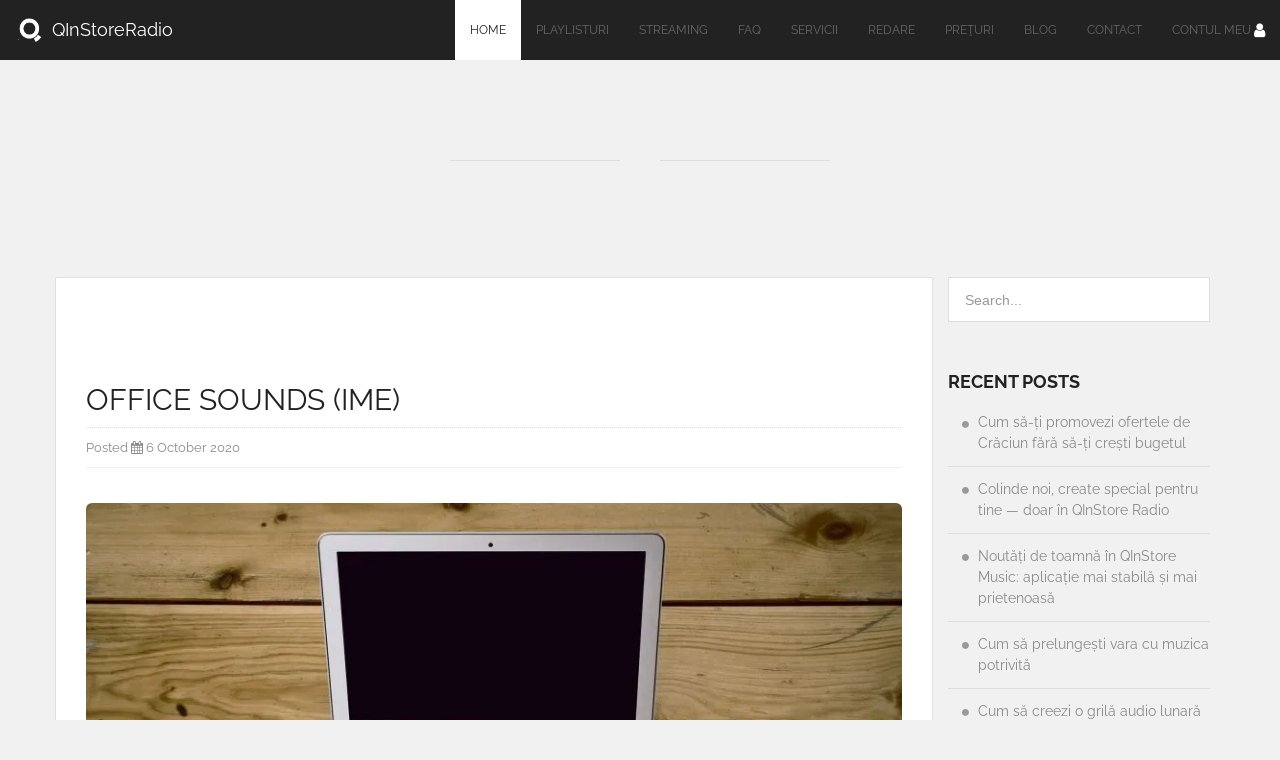

--- FILE ---
content_type: text/html; charset=UTF-8
request_url: https://qinstoreradio.ro/afacere-tag/lifturi-si-ascensoare/
body_size: 49813
content:
<!DOCTYPE HTML>
<html dir="ltr" lang="en-US" prefix="og: https://ogp.me/ns#"> <head><script>document.seraph_accel_usbpb=document.createElement;seraph_accel_izrbpb={add:function(b,a=10){void 0===this.a[a]&&(this.a[a]=[]);this.a[a].push(b)},a:{}}</script><meta http-equiv="Content-Type" content="text/html;charset=UTF-8"> <meta name="author" content=""> <meta name="viewport" content="width=device-width, initial-scale=1, maximum-scale=1"> <title>Lifturi și ascensoare - QInStoreRadio</title> <meta name="robots" content="max-image-preview:large"> <meta name="google-site-verification" content="google-site-verification=cbaIVJr0TbnSUJW_QoWjEkdAtHFcD0YUp3w6SGmc4aU"> <link rel="canonical" href="https://qinstoreradio.ro/afacere-tag/lifturi-si-ascensoare/"> <meta name="generator" content="All in One SEO (AIOSEO) 4.7.7"> <script type="application/ld+json" class="aioseo-schema">
			{"@context":"https:\/\/schema.org","@graph":[{"@type":"BreadcrumbList","@id":"https:\/\/qinstoreradio.ro\/afacere-tag\/lifturi-si-ascensoare\/#breadcrumblist","itemListElement":[{"@type":"ListItem","@id":"https:\/\/qinstoreradio.ro\/#listItem","position":1,"name":"Home","item":"https:\/\/qinstoreradio.ro\/","nextItem":{"@type":"ListItem","@id":"https:\/\/qinstoreradio.ro\/afacere-tag\/lifturi-si-ascensoare\/#listItem","name":"Lifturi \u0219i ascensoare"}},{"@type":"ListItem","@id":"https:\/\/qinstoreradio.ro\/afacere-tag\/lifturi-si-ascensoare\/#listItem","position":2,"name":"Lifturi \u0219i ascensoare","previousItem":{"@type":"ListItem","@id":"https:\/\/qinstoreradio.ro\/#listItem","name":"Home"}}]},{"@type":"CollectionPage","@id":"https:\/\/qinstoreradio.ro\/afacere-tag\/lifturi-si-ascensoare\/#collectionpage","url":"https:\/\/qinstoreradio.ro\/afacere-tag\/lifturi-si-ascensoare\/","name":"Lifturi \u0219i ascensoare - QInStoreRadio","inLanguage":"en-US","isPartOf":{"@id":"https:\/\/qinstoreradio.ro\/#website"},"breadcrumb":{"@id":"https:\/\/qinstoreradio.ro\/afacere-tag\/lifturi-si-ascensoare\/#breadcrumblist"}},{"@type":"Organization","@id":"https:\/\/qinstoreradio.ro\/#organization","name":"QInStoreRadio","description":"Solutii de redare muzica adaptate nevoilor tale","url":"https:\/\/qinstoreradio.ro\/","telephone":"+40364430120","logo":{"@type":"ImageObject","url":"https:\/\/www.qinstoreradio.ro\/wp-content\/uploads\/2019\/04\/logo_11.png","@id":"https:\/\/qinstoreradio.ro\/afacere-tag\/lifturi-si-ascensoare\/#organizationLogo"},"image":{"@id":"https:\/\/qinstoreradio.ro\/afacere-tag\/lifturi-si-ascensoare\/#organizationLogo"},"sameAs":["https:\/\/www.facebook.com\/QInStoreRadio","https:\/\/www.instagram.com\/qinstore_radio\/"]},{"@type":"WebSite","@id":"https:\/\/qinstoreradio.ro\/#website","url":"https:\/\/qinstoreradio.ro\/","name":"QInStoreRadio","description":"Solutii de redare muzica adaptate nevoilor tale","inLanguage":"en-US","publisher":{"@id":"https:\/\/qinstoreradio.ro\/#organization"}}]}
		</script> <link rel="dns-prefetch" href="//cdnjs.cloudflare.com"> <link rel="dns-prefetch" href="//fonts.googleapis.com"> <link rel="alternate" type="application/rss+xml" title="QInStoreRadio » Feed" href="https://qinstoreradio.ro/feed/"> <link rel="alternate" type="application/rss+xml" title="QInStoreRadio » Comments Feed" href="https://qinstoreradio.ro/comments/feed/"> <link rel="alternate" type="application/rss+xml" title="QInStoreRadio » Lifturi și ascensoare Afaceri Feed" href="https://qinstoreradio.ro/afacere-tag/lifturi-si-ascensoare/feed/">                   <script src="https://qinstoreradio.ro/wp-includes/js/jquery/jquery.min.js?ver=3.6.0" id="jquery-core-js" type="o/js-lzl"></script> <script src="https://qinstoreradio.ro/wp-includes/js/jquery/jquery-migrate.min.js?ver=3.3.2" id="jquery-migrate-js" type="o/js-lzl"></script> <script src="https://cdnjs.cloudflare.com/ajax/libs/html5shiv/3.6.1/html5shiv.js?ver=a269755bda920b3751d8497152e27300" id="html5.-js" type="o/js-lzl"></script> <script src="https://qinstoreradio.ro/wp-content/themes/Alpine/assets/js/respond.js?ver=a269755bda920b3751d8497152e27300" id="respond.-js" type="o/js-lzl"></script> <script src="https://qinstoreradio.ro/wp-content/themes/Alpine/assets/js/modernizr.js?ver=1.0.0" id="modernizr-js" type="o/js-lzl"></script> <script id="cookie-notice-front-js-extra" type="o/js-lzl">
/* <![CDATA[ */
var cnArgs = {"ajaxUrl":"https:\/\/qinstoreradio.ro\/wp-admin\/admin-ajax.php","nonce":"4999788adb","hideEffect":"fade","position":"bottom","onScroll":"0","onScrollOffset":"100","onClick":"0","cookieName":"cookie_notice_accepted","cookieTime":"2592000","cookieTimeRejected":"2592000","globalCookie":"0","redirection":"0","cache":"1","refuse":"0","revokeCookies":"0","revokeCookiesOpt":"automatic","secure":"1"};
/* ]]> */
</script> <script async src="https://qinstoreradio.ro/wp-content/plugins/cookie-notice/js/front.min.js?ver=2.4.2" id="cookie-notice-front-js" type="o/js-lzl"></script> <link rel="https://api.w.org/" href="https://qinstoreradio.ro/wp-json/"><link rel="EditURI" type="application/rsd+xml" title="RSD" href="https://qinstoreradio.ro/xmlrpc.php?rsd"> <link rel="wlwmanifest" type="application/wlwmanifest+xml" href="https://qinstoreradio.ro/wp-includes/wlwmanifest.xml"> <script data-cfasync="false" type="o/js-lzl">__ARMAJAXURL = "https://qinstoreradio.ro/wp-admin/admin-ajax.php";__ARMURL = "https://qinstoreradio.ro/wp-content/plugins/armember-membership";__ARMVIEWURL = "https://qinstoreradio.ro/wp-content/plugins/armember-membership/core/views";__ARMIMAGEURL = "https://qinstoreradio.ro/wp-content/plugins/armember-membership/images";__ARMISADMIN = [];loadActivityError = "There is an error while loading activities, please try again.";pinterestPermissionError = "The user chose not to grant permissions or closed the pop-up";pinterestError = "Oops, there was a problem getting your information";clickToCopyError = "There is a error while copying, please try again";fbUserLoginError = "User cancelled login or did not fully authorize.";closeAccountError = "There is a error while closing account, please try again.";invalidFileTypeError = "Sorry, this file type is not permitted for security reasons.";fileSizeError = "File is not allowed bigger than {SIZE}.";fileUploadError = "There is an error in uploading file, Please try again.";coverRemoveConfirm = "Are you sure you want to remove cover photo?";profileRemoveConfirm = "Are you sure you want to remove profile photo?";errorPerformingAction = "There is an error while performing this action, please try again.";userSubscriptionCancel = "User's subscription has been canceled";ARM_Loding = "Loading..";Post_Publish ="After certain time of post is published";Post_Modify ="After certain time of post is modified";wentwrong ="Sorry, Something went wrong. Please try again.";bulkActionError = "Please select valid action.";bulkRecordsError ="Please select one or more records.";clearLoginAttempts ="Login attempts cleared successfully.";clearLoginHistory ="Login History cleared successfully.";nopasswordforimport ="Password can not be left blank.";delPlansSuccess ="Plan(s) has been deleted successfully.";delPlansError ="There is a error while deleting Plan(s), please try again.";delPlanError ="There is a error while deleting Plan, please try again.";delSetupsSuccess ="Setup(s) has been deleted successfully.";delSetupsError ="There is a error while deleting Setup(s), please try again.";delSetupSuccess ="Setup has been deleted successfully.";delSetupError ="There is a error while deleting Setup, please try again.";delFormSetSuccess ="Form Set Deleted Successfully.";delFormSetError ="There is a error while deleting form set, please try again.";delFormSuccess ="Form deleted successfully.";delFormError ="There is a error while deleting form, please try again.";delRuleSuccess ="Rule has been deleted successfully.";delRuleError ="There is a error while deleting Rule, please try again.";delRulesSuccess ="Rule(s) has been deleted successfully.";delRulesError ="There is a error while deleting Rule(s), please try again.";prevTransactionError ="There is a error while generating preview of transaction detail, Please try again.";invoiceTransactionError ="There is a error while generating invoice of transaction detail, Please try again.";prevMemberDetailError ="There is a error while generating preview of members detail, Please try again.";prevMemberActivityError ="There is a error while displaying members activities detail, Please try again.";prevCustomCssError ="There is a error while displaying ARMember CSS Class Information, Please Try Again.";prevImportMemberDetailError ="Please upload appropriate file to import users.";delTransactionSuccess ="Transaction has been deleted successfully.";delTransactionsSuccess ="Transaction(s) has been deleted successfully.";delAutoMessageSuccess ="Message has been deleted successfully.";delAutoMessageError ="There is a error while deleting Message, please try again.";delAutoMessagesSuccess ="Message(s) has been deleted successfully.";delAutoMessagesError ="There is a error while deleting Message(s), please try again.";saveSettingsSuccess ="Settings has been saved successfully.";saveSettingsError ="There is a error while updating settings, please try again.";saveDefaultRuleSuccess ="Default Rules Saved Successfully.";saveDefaultRuleError ="There is a error while updating rules, please try again.";saveOptInsSuccess ="Opt-ins Settings Saved Successfully.";saveOptInsError ="There is a error while updating opt-ins settings, please try again.";delOptInsConfirm ="Are you sure to delete configuration?";delMemberActivityError ="There is a error while deleting member activities, please try again.";noTemplateError ="Template not found.";saveTemplateSuccess ="Template options has been saved successfully.";saveTemplateError ="There is a error while updating template options, please try again.";prevTemplateError ="There is a error while generating preview of template, Please try again.";addTemplateSuccess ="Template has been added successfully.";addTemplateError ="There is a error while adding template, please try again.";delTemplateSuccess ="Template has been deleted successfully.";delTemplateError ="There is a error while deleting template, please try again.";saveEmailTemplateSuccess ="Email Template Updated Successfully.";saveAutoMessageSuccess ="Message Updated Successfully.";pastDateError ="Cannot Set Past Dates.";pastStartDateError ="Start date can not be earlier than current date.";pastExpireDateError ="Expire date can not be earlier than current date.";uniqueformsetname ="This Set Name is already exist.";uniquesignupformname ="This Form Name is already exist.";installAddonError ="There is an error while installing addon, Please try again.";installAddonSuccess ="Addon installed successfully.";activeAddonError ="There is an error while activating addon, Please try agina.";activeAddonSuccess ="Addon activated successfully.";deactiveAddonSuccess ="Addon deactivated successfully.";pwdstrength_vweak ="Strength: Very Weak";pwdstrength_weak ="Strength: Weak";pwdstrength_good ="Strength: Good";pwdstrength_vgood ="Strength: Strong";confirmCancelSubscription ="Are you sure you want to cancel subscription?";errorPerformingAction ="There is an error while performing this action, please try again.";arm_nothing_found ="Oops, nothing found.";</script> <script type="o/js-lzl">
        var ajaxurl = 'https://qinstoreradio.ro/wp-admin/admin-ajax.php';
    </script> <script type="o/js-lzl">(function(w,d,s,l,i){w[l]=w[l]||[];w[l].push({'gtm.start':
		            new Date().getTime(),event:'gtm.js'});var f=d.getElementsByTagName(s)[0],
		        j=d.createElement(s),dl=l!='dataLayer'?'&l='+l:'';j.async=true;j.src=
		        'https://www.googletagmanager.com/gtm.js?id='+i+dl;f.parentNode.insertBefore(j,f);
		    })(window,document,'script','dataLayer','GTM-PKDPHLX7');</script> <link rel="icon" href="https://qinstoreradio.ro/wp-content/uploads/2016/04/logo_1-150x150.png" sizes="32x32"> <link rel="icon" href="https://qinstoreradio.ro/wp-content/uploads/2016/04/logo_1.png" sizes="192x192"> <link rel="apple-touch-icon" href="https://qinstoreradio.ro/wp-content/uploads/2016/04/logo_1.png"> <meta name="msapplication-TileImage" content="https://qinstoreradio.ro/wp-content/uploads/2016/04/logo_1.png"> <script async src="https://www.googletagmanager.com/gtag/js?id=AW-591087689" type="o/js-lzl"></script> <script type="o/js-lzl"> window.dataLayer = window.dataLayer || []; function gtag(){dataLayer.push(arguments);} gtag('js', new Date()); gtag('config', 'AW-591087689'); </script> <meta name="facebook-domain-verification" content="13hjrnz0ugfg9vm04xs5ad3kbgrkzd"> <noscript><style>.lzl{display:none!important;}</style></noscript><style>img.lzl,img.lzl-ing{opacity:0.01;}img.lzl-ed{transition:opacity .25s ease-in-out;}</style><style id="wp-block-library-css-crit" media="all">@charset "UTF-8";h1,h2,h3,h4,h5,h6{overflow-wrap:break-word}ol,ul{overflow-wrap:break-word}p{overflow-wrap:break-word}:root{--wp--preset--font-size--normal:16px;--wp--preset--font-size--huge:42px}html :where(img[class*=wp-image-]){height:auto;max-width:100%}</style><link rel="stylesheet/lzl-nc" id="wp-block-library-css" href="https://qinstoreradio.ro/wp-content/cache/seraphinite-accelerator/s/m/d/css/2af26fd3878010cfef228714e6c6dcb0.143fd.css" media="all"><noscript lzl=""><link rel="stylesheet" id="wp-block-library-css" href="https://qinstoreradio.ro/wp-content/cache/seraphinite-accelerator/s/m/d/css/2af26fd3878010cfef228714e6c6dcb0.143fd.css" media="all"></noscript><style id="global-styles-inline-css">body{--wp--preset--color--black:#000;--wp--preset--color--cyan-bluish-gray:#abb8c3;--wp--preset--color--white:#fff;--wp--preset--color--pale-pink:#f78da7;--wp--preset--color--vivid-red:#cf2e2e;--wp--preset--color--luminous-vivid-orange:#ff6900;--wp--preset--color--luminous-vivid-amber:#fcb900;--wp--preset--color--light-green-cyan:#7bdcb5;--wp--preset--color--vivid-green-cyan:#00d084;--wp--preset--color--pale-cyan-blue:#8ed1fc;--wp--preset--color--vivid-cyan-blue:#0693e3;--wp--preset--color--vivid-purple:#9b51e0;--wp--preset--gradient--vivid-cyan-blue-to-vivid-purple:linear-gradient(135deg,rgba(6,147,227,1) 0%,#9b51e0 100%);--wp--preset--gradient--light-green-cyan-to-vivid-green-cyan:linear-gradient(135deg,#7adcb4 0%,#00d082 100%);--wp--preset--gradient--luminous-vivid-amber-to-luminous-vivid-orange:linear-gradient(135deg,rgba(252,185,0,1) 0%,rgba(255,105,0,1) 100%);--wp--preset--gradient--luminous-vivid-orange-to-vivid-red:linear-gradient(135deg,rgba(255,105,0,1) 0%,#cf2e2e 100%);--wp--preset--gradient--very-light-gray-to-cyan-bluish-gray:linear-gradient(135deg,#eee 0%,#a9b8c3 100%);--wp--preset--gradient--cool-to-warm-spectrum:linear-gradient(135deg,#4aeadc 0%,#9778d1 20%,#cf2aba 40%,#ee2c82 60%,#fb6962 80%,#fef84c 100%);--wp--preset--gradient--blush-light-purple:linear-gradient(135deg,#ffceec 0%,#9896f0 100%);--wp--preset--gradient--blush-bordeaux:linear-gradient(135deg,#fecda5 0%,#fe2d2d 50%,#6b003e 100%);--wp--preset--gradient--luminous-dusk:linear-gradient(135deg,#ffcb70 0%,#c751c0 50%,#4158d0 100%);--wp--preset--gradient--pale-ocean:linear-gradient(135deg,#fff5cb 0%,#b6e3d4 50%,#33a7b5 100%);--wp--preset--gradient--electric-grass:linear-gradient(135deg,#caf880 0%,#71ce7e 100%);--wp--preset--gradient--midnight:linear-gradient(135deg,#020381 0%,#2874fc 100%);--wp--preset--duotone--dark-grayscale:url("#wp-duotone-dark-grayscale");--wp--preset--duotone--grayscale:url("#wp-duotone-grayscale");--wp--preset--duotone--purple-yellow:url("#wp-duotone-purple-yellow");--wp--preset--duotone--blue-red:url("#wp-duotone-blue-red");--wp--preset--duotone--midnight:url("#wp-duotone-midnight");--wp--preset--duotone--magenta-yellow:url("#wp-duotone-magenta-yellow");--wp--preset--duotone--purple-green:url("#wp-duotone-purple-green");--wp--preset--duotone--blue-orange:url("#wp-duotone-blue-orange");--wp--preset--font-size--small:13px;--wp--preset--font-size--medium:20px;--wp--preset--font-size--large:36px;--wp--preset--font-size--x-large:42px}</style><link id="global-styles-inline-css-nonCrit" rel="stylesheet/lzl-nc" href="/wp-content/cache/seraphinite-accelerator/s/m/d/css/b31e8c6382d27e23eb9b0bd3243b9c48.1424.css"><noscript lzl=""><link id="global-styles-inline-css-nonCrit" rel="stylesheet" href="/wp-content/cache/seraphinite-accelerator/s/m/d/css/b31e8c6382d27e23eb9b0bd3243b9c48.1424.css"></noscript><link rel="stylesheet/lzl-nc" id="contact-form-7-css" href="https://qinstoreradio.ro/wp-content/cache/seraphinite-accelerator/s/m/d/css/cb24bdd5b4f2d67dcd06b4d4c50cec1f.9a9.css" media="all"><noscript lzl=""><link rel="stylesheet" id="contact-form-7-css" href="https://qinstoreradio.ro/wp-content/cache/seraphinite-accelerator/s/m/d/css/cb24bdd5b4f2d67dcd06b4d4c50cec1f.9a9.css" media="all"></noscript><link rel="stylesheet/lzl-nc" id="ewd-ufaq-style-css" href="https://qinstoreradio.ro/wp-content/cache/seraphinite-accelerator/s/m/d/css/41f2f4be20cec1a234ac5f6c5aa914dd.22d6.css" media="all"><noscript lzl=""><link rel="stylesheet" id="ewd-ufaq-style-css" href="https://qinstoreradio.ro/wp-content/cache/seraphinite-accelerator/s/m/d/css/41f2f4be20cec1a234ac5f6c5aa914dd.22d6.css" media="all"></noscript><link rel="stylesheet/lzl-nc" id="ewd-ufaq-rrssb-css" href="https://qinstoreradio.ro/wp-content/cache/seraphinite-accelerator/s/m/d/css/410dfcb58762c3d08f91fe1791a50bb9.2b47.css" media="all"><noscript lzl=""><link rel="stylesheet" id="ewd-ufaq-rrssb-css" href="https://qinstoreradio.ro/wp-content/cache/seraphinite-accelerator/s/m/d/css/410dfcb58762c3d08f91fe1791a50bb9.2b47.css" media="all"></noscript><style id="audioigniter-css-crit" media="all">@-webkit-keyframes ai-spin{0%{-webkit-transform:rotate(0deg);transform:rotate(0deg)}100%{-webkit-transform:rotate(360deg);transform:rotate(360deg)}}@keyframes ai-spin{0%{-webkit-transform:rotate(0deg);transform:rotate(0deg)}100%{-webkit-transform:rotate(360deg);transform:rotate(360deg)}}@-webkit-keyframes backgroundPosition{0%{background-position:-140px 0}100%{background-position:140px 0}}@keyframes backgroundPosition{0%{background-position:-140px 0}100%{background-position:140px 0}}</style><link rel="stylesheet/lzl-nc" id="audioigniter-css" href="https://qinstoreradio.ro/wp-content/cache/seraphinite-accelerator/s/m/d/css/ab3e1da773e4be315d22aa913d9816f1.4ecb.css" media="all"><noscript lzl=""><link rel="stylesheet" id="audioigniter-css" href="https://qinstoreradio.ro/wp-content/cache/seraphinite-accelerator/s/m/d/css/ab3e1da773e4be315d22aa913d9816f1.4ecb.css" media="all"></noscript><style id="normalize-css-crit" media="all">article,aside,details,figcaption,figure,footer,header,hgroup,main,nav,section,summary{display:block}[hidden]{display:none}html{font-family:sans-serif;-ms-text-size-adjust:100%;-webkit-text-size-adjust:100%}body{margin:0}a:focus{outline:thin dotted}a:active,a:hover{outline:0}h1{font-size:2em;margin:.67em 0}b,strong{font-weight:700}img{border:0}svg:not(:root){overflow:hidden}button,input,select,textarea{font-family:inherit;font-size:100%;margin:0}button,input{line-height:normal}button,select{text-transform:none}button,html input[type=button],input[type=reset],input[type=submit]{-webkit-appearance:button;cursor:pointer}button[disabled],html input[disabled]{cursor:default}input[type=checkbox],input[type=radio]{box-sizing:border-box;padding:0}input[type=search]{-webkit-appearance:textfield;-moz-box-sizing:content-box;-webkit-box-sizing:content-box;box-sizing:content-box}input[type=search]::-webkit-search-cancel-button,input[type=search]::-webkit-search-decoration{-webkit-appearance:none}button::-moz-focus-inner,input::-moz-focus-inner{border:0;padding:0}textarea{overflow:auto;vertical-align:top}</style><link rel="stylesheet/lzl-nc" id="normalize-css" href="https://qinstoreradio.ro/wp-content/cache/seraphinite-accelerator/s/m/d/css/d08d398f3bb78913aa4cc93e5e8dae18.28a.css" media="all"><noscript lzl=""><link rel="stylesheet" id="normalize-css" href="https://qinstoreradio.ro/wp-content/cache/seraphinite-accelerator/s/m/d/css/d08d398f3bb78913aa4cc93e5e8dae18.28a.css" media="all"></noscript><style id="bootstrap-css-crit" media="all">article,aside,details,figcaption,figure,footer,header,hgroup,main,nav,section,summary{display:block}[hidden],template{display:none}html{font-family:sans-serif;-ms-text-size-adjust:100%;-webkit-text-size-adjust:100%}body{margin:0}a{background:0 0}a:focus{outline:thin dotted}a:active,a:hover{outline:0}h1{font-size:2em;margin:.67em 0}b,strong{font-weight:700}img{border:0}svg:not(:root){overflow:hidden}button,input,select,textarea{font-family:inherit;font-size:100%;margin:0}button,input{line-height:normal}button,select{text-transform:none}button,html input[type=button],input[type=reset],input[type=submit]{-webkit-appearance:button;cursor:pointer}button[disabled],html input[disabled]{cursor:default}input[type=checkbox],input[type=radio]{box-sizing:border-box;padding:0}input[type=search]{-webkit-appearance:textfield;-moz-box-sizing:content-box;-webkit-box-sizing:content-box;box-sizing:content-box}input[type=search]::-webkit-search-cancel-button,input[type=search]::-webkit-search-decoration{-webkit-appearance:none}button::-moz-focus-inner,input::-moz-focus-inner{border:0;padding:0}textarea{overflow:auto;vertical-align:top}@media print{*{text-shadow:none!important;color:#000!important;background:0 0!important;box-shadow:none!important}a,a:visited{text-decoration:underline}a[href]:after{content:" (" attr(href) ")"}a[href^="#"]:after,a[href^="javascript:"]:after{content:""}img,tr{page-break-inside:avoid}img{max-width:100%!important}@page{margin:2cm .5cm}h2,h3,p{orphans:3;widows:3}h2,h3{page-break-after:avoid}.navbar{display:none}}*,:after,:before{-webkit-box-sizing:border-box;-moz-box-sizing:border-box;box-sizing:border-box}html{font-size:62.5%;-webkit-tap-highlight-color:transparent}body{font-family:"Helvetica Neue",Helvetica,Arial,sans-serif;font-size:14px;line-height:1.428571429;color:#333;background-color:#fff}button,input,select,textarea{font-family:inherit;font-size:inherit;line-height:inherit}a{color:#428bca;text-decoration:none}a:focus,a:hover{color:#2a6496;text-decoration:underline}a:focus{outline:thin dotted #333;outline:5px auto -webkit-focus-ring-color;outline-offset:-2px}img{vertical-align:middle}.img-responsive{display:block;max-width:100%;height:auto}.img-rounded{border-radius:6px}.sr-only{position:absolute;width:1px;height:1px;margin:-1px;padding:0;overflow:hidden;clip:rect(0,0,0,0);border:0}p{margin:0 0 10px}.text-center{text-align:center}.h1,.h2,.h3,.h4,.h5,.h6,h1,h2,h3,h4,h5,h6{font-family:"Helvetica Neue",Helvetica,Arial,sans-serif;font-weight:500;line-height:1.1;color:inherit}h1,h2,h3{margin-top:20px;margin-bottom:10px}h4,h5,h6{margin-top:10px;margin-bottom:10px}.h1,h1{font-size:36px}.h2,h2{font-size:30px}.h3,h3{font-size:24px}.h5,h5{font-size:14px}ol,ul{margin-top:0;margin-bottom:10px}ol ol,ol ul,ul ol,ul ul{margin-bottom:0}.container{margin-right:auto;margin-left:auto;padding-left:15px;padding-right:15px}.container:after,.container:before{content:" ";display:table}.container:after{clear:both}.container:after,.container:before{content:" ";display:table}.container:after{clear:both}.row{margin-left:-15px;margin-right:-15px}.row:after,.row:before{content:" ";display:table}.row:after{clear:both}.row:after,.row:before{content:" ";display:table}.row:after{clear:both}.col-lg-1,.col-lg-10,.col-lg-11,.col-lg-12,.col-lg-2,.col-lg-3,.col-lg-4,.col-lg-5,.col-lg-6,.col-lg-7,.col-lg-8,.col-lg-9,.col-md-1,.col-md-10,.col-md-11,.col-md-12,.col-md-2,.col-md-3,.col-md-4,.col-md-5,.col-md-6,.col-md-7,.col-md-8,.col-md-9,.col-sm-1,.col-sm-10,.col-sm-11,.col-sm-12,.col-sm-2,.col-sm-3,.col-sm-4,.col-sm-5,.col-sm-6,.col-sm-7,.col-sm-8,.col-sm-9,.col-xs-1,.col-xs-10,.col-xs-11,.col-xs-12,.col-xs-2,.col-xs-3,.col-xs-4,.col-xs-5,.col-xs-6,.col-xs-7,.col-xs-8,.col-xs-9{position:relative;min-height:1px;padding-left:15px;padding-right:15px}@media (min-width:768px){.container{width:750px}}@media (min-width:992px){.container{width:970px}.col-md-1,.col-md-10,.col-md-11,.col-md-2,.col-md-3,.col-md-4,.col-md-5,.col-md-6,.col-md-7,.col-md-8,.col-md-9{float:left}.col-md-12{width:100%}.col-md-11{width:91.66666666666666%}.col-md-10{width:83.33333333333334%}.col-md-9{width:75%}.col-md-8{width:66.66666666666666%}.col-md-7{width:58.333333333333336%}.col-md-6{width:50%}.col-md-5{width:41.66666666666667%}.col-md-4{width:33.33333333333333%}.col-md-3{width:25%}.col-md-2{width:16.666666666666664%}.col-md-1{width:8.333333333333332%}}@media (min-width:1200px){.container{width:1170px}}label{display:inline-block;margin-bottom:5px;font-weight:700}input[type=search]{-webkit-box-sizing:border-box;-moz-box-sizing:border-box;box-sizing:border-box}input[type=checkbox],input[type=radio]{margin:4px 0 0;line-height:normal}input[type=file]{display:block}input[type=checkbox]:focus,input[type=file]:focus,input[type=radio]:focus{outline:thin dotted #333;outline:5px auto -webkit-focus-ring-color;outline-offset:-2px}input[type=number]::-webkit-inner-spin-button,input[type=number]::-webkit-outer-spin-button{height:auto}.form-group{margin-bottom:15px}.checkbox-inline[disabled],.checkbox[disabled],.radio-inline[disabled],.radio[disabled],fieldset[disabled] .checkbox,fieldset[disabled] .checkbox-inline,fieldset[disabled] .radio,fieldset[disabled] .radio-inline,fieldset[disabled] input[type=checkbox],fieldset[disabled] input[type=radio],input[type=checkbox][disabled],input[type=radio][disabled]{cursor:not-allowed}.fade{opacity:0;-webkit-transition:opacity .15s linear;transition:opacity .15s linear}.fade.in{opacity:1}.collapse{display:none}.dropdown{position:relative}.dropdown-toggle:focus{outline:0}.dropdown-menu{position:absolute;top:100%;left:0;z-index:1000;display:none;float:left;min-width:160px;padding:5px 0;margin:2px 0 0;list-style:none;font-size:14px;background-color:#fff;border:1px solid #ccc;border:1px solid rgba(0,0,0,.15);border-radius:4px;-webkit-box-shadow:0 6px 12px rgba(0,0,0,.175);box-shadow:0 6px 12px rgba(0,0,0,.175);background-clip:padding-box}.dropdown-menu>li>a{display:block;padding:3px 20px;clear:both;font-weight:400;line-height:1.428571429;color:#333;white-space:nowrap}.dropdown-menu>li>a:focus,.dropdown-menu>li>a:hover{text-decoration:none;color:#262626;background-color:#f5f5f5}@media (min-width:768px){.navbar-right .dropdown-menu{right:0;left:auto}}.nav{margin-bottom:0;padding-left:0;list-style:none}.nav:after,.nav:before{content:" ";display:table}.nav:after{clear:both}.nav:after,.nav:before{content:" ";display:table}.nav:after{clear:both}.nav>li{position:relative;display:block}.nav>li>a{position:relative;display:block;padding:10px 15px}.nav>li>a:focus,.nav>li>a:hover{text-decoration:none;background-color:#eee}.nav-tabs{border-bottom:1px solid #ddd}.nav-tabs>li{float:left;margin-bottom:-1px}.nav-tabs>li>a{margin-right:2px;line-height:1.428571429;border:1px solid transparent;border-radius:4px 4px 0 0}.nav-tabs>li>a:hover{border-color:#eee #eee #ddd}.nav-tabs>li.active>a,.nav-tabs>li.active>a:focus,.nav-tabs>li.active>a:hover{color:#555;background-color:#fff;border:1px solid #ddd;border-bottom-color:transparent;cursor:default}.tab-content>.tab-pane{display:none}.tab-content>.active{display:block}.navbar{position:relative;min-height:50px;margin-bottom:20px;border:1px solid transparent}.navbar:after,.navbar:before{content:" ";display:table}.navbar:after{clear:both}.navbar:after,.navbar:before{content:" ";display:table}.navbar:after{clear:both}@media (min-width:768px){.navbar{border-radius:4px}}.navbar-header:after,.navbar-header:before{content:" ";display:table}.navbar-header:after{clear:both}.navbar-header:after,.navbar-header:before{content:" ";display:table}.navbar-header:after{clear:both}@media (min-width:768px){.navbar-header{float:left}}.navbar-collapse{max-height:340px;overflow-x:visible;padding-right:15px;padding-left:15px;border-top:1px solid transparent;box-shadow:inset 0 1px 0 rgba(255,255,255,.1);-webkit-overflow-scrolling:touch}.navbar-collapse:after,.navbar-collapse:before{content:" ";display:table}.navbar-collapse:after{clear:both}.navbar-collapse:after,.navbar-collapse:before{content:" ";display:table}.navbar-collapse:after{clear:both}@media (min-width:768px){.navbar-collapse{width:auto;border-top:0;box-shadow:none}.navbar-collapse.collapse{display:block!important;height:auto!important;padding-bottom:0;overflow:visible!important}.navbar-collapse .navbar-nav.navbar-right:last-child{margin-right:-15px}}.navbar-fixed-bottom,.navbar-fixed-top{position:fixed;right:0;left:0;z-index:1030}@media (min-width:768px){.navbar-fixed-bottom,.navbar-fixed-top{border-radius:0}}.navbar-fixed-top{top:0;border-width:0 0 1px}.navbar-brand{float:left;padding:15px;font-size:18px;line-height:20px}.navbar-brand:focus,.navbar-brand:hover{text-decoration:none}.navbar-toggle{position:relative;float:right;margin-right:15px;padding:9px 10px;margin-top:8px;margin-bottom:8px;background-color:transparent;border:1px solid transparent;border-radius:4px}@media (min-width:768px){.navbar-toggle{display:none}}.navbar-nav{margin:7.5px -15px}.navbar-nav>li>a{padding-top:10px;padding-bottom:10px;line-height:20px}@media (min-width:768px){.navbar-nav{float:left;margin:0}.navbar-nav>li{float:left}.navbar-nav>li>a{padding-top:15px;padding-bottom:15px}}@media (min-width:768px){.navbar-right{float:right!important}}.navbar-nav>li>.dropdown-menu{margin-top:0;border-top-right-radius:0;border-top-left-radius:0}.navbar-default{background-color:#f8f8f8;border-color:#e7e7e7}.navbar-default .navbar-brand{color:#777}.navbar-default .navbar-brand:focus,.navbar-default .navbar-brand:hover{color:#5e5e5e;background-color:transparent}.navbar-default .navbar-nav>li>a{color:#fff}.navbar-default .navbar-nav>li>a:focus,.navbar-default .navbar-nav>li>a:hover{color:#777;background-color:transparent}.navbar-default .navbar-toggle{border-color:#ddd}.navbar-default .navbar-toggle:focus,.navbar-default .navbar-toggle:hover{background-color:#ddd}.navbar-default .navbar-collapse,.navbar-default .navbar-form{border-color:#e7e7e7}.pager{padding-left:0;margin:20px 0;list-style:none;text-align:center}.pager:after,.pager:before{content:" ";display:table}.pager:after{clear:both}.pager:after,.pager:before{content:" ";display:table}.pager:after{clear:both}@-webkit-keyframes progress-bar-stripes{from{background-position:40px 0}to{background-position:0 0}}@-moz-keyframes progress-bar-stripes{from{background-position:40px 0}to{background-position:0 0}}@-o-keyframes progress-bar-stripes{from{background-position:0 0}to{background-position:40px 0}}@keyframes progress-bar-stripes{from{background-position:40px 0}to{background-position:0 0}}.close{float:right;font-size:21px;font-weight:700;line-height:1;color:#000;text-shadow:0 1px 0 #fff;opacity:.2}.close:focus,.close:hover{color:#000;text-decoration:none;cursor:pointer;opacity:.5}button.close{padding:0;cursor:pointer;background:0 0;border:0;-webkit-appearance:none}.modal{display:none;overflow:auto;overflow-y:scroll;position:fixed;top:0;right:0;bottom:0;left:0;z-index:1040}.modal.fade .modal-dialog{-webkit-transform:translate(0,-25%);-ms-transform:translate(0,-25%);transform:translate(0,-25%);-webkit-transition:-webkit-transform .3s ease-out;-moz-transition:-moz-transform .3s ease-out;-o-transition:-o-transform .3s ease-out;transition:transform .3s ease-out}.modal-dialog{position:relative;margin-left:auto;margin-right:auto;width:auto;padding:10px;z-index:1050}.modal-content{position:relative;background-color:#fff;border:1px solid #999;border:1px solid rgba(0,0,0,.2);border-radius:6px;-webkit-box-shadow:0 3px 9px rgba(0,0,0,.5);box-shadow:0 3px 9px rgba(0,0,0,.5);background-clip:padding-box;outline:0}.modal-body{position:relative;padding:20px}.modal-footer{margin-top:15px;padding:19px 20px 20px;text-align:right;border-top:1px solid #e5e5e5}.modal-footer:after,.modal-footer:before{content:" ";display:table}.modal-footer:after{clear:both}.modal-footer:after,.modal-footer:before{content:" ";display:table}.modal-footer:after{clear:both}@media screen and (min-width:768px){.modal-dialog{width:600px;padding-top:30px;padding-bottom:30px}.modal-content{-webkit-box-shadow:0 5px 15px rgba(0,0,0,.5);box-shadow:0 5px 15px rgba(0,0,0,.5)}}@-ms-viewport{width:device-width}</style><link rel="stylesheet/lzl-nc" id="bootstrap-css" href="https://qinstoreradio.ro/wp-content/cache/seraphinite-accelerator/s/m/d/css/ef1808f95b80c640526050a7dc3b3656.13a59.css" media="all"><noscript lzl=""><link rel="stylesheet" id="bootstrap-css" href="https://qinstoreradio.ro/wp-content/cache/seraphinite-accelerator/s/m/d/css/ef1808f95b80c640526050a7dc3b3656.13a59.css" media="all"></noscript><style id="font-awesome-css-crit" media="all">.fa{display:inline-block;font:normal normal normal 14px/1 FontAwesome;font-size:inherit;text-rendering:auto;-webkit-font-smoothing:antialiased;-moz-osx-font-smoothing:grayscale;transform:translate(0,0)}.fa-lg{font-size:1.33333333em;line-height:.75em;vertical-align:-15%}.fa-2x{font-size:2em}@-webkit-keyframes fa-spin{0%{-webkit-transform:rotate(0deg);transform:rotate(0deg)}100%{-webkit-transform:rotate(359deg);transform:rotate(359deg)}}@keyframes fa-spin{0%{-webkit-transform:rotate(0deg);transform:rotate(0deg)}100%{-webkit-transform:rotate(359deg);transform:rotate(359deg)}}.fa-user:before{content:""}.fa-calendar:before{content:""}.fa-sign-in:before{content:""}.fa-navicon:before,.fa-reorder:before,.fa-bars:before{content:""}.fa-angle-up:before{content:""}.fa-user-plus:before{content:""}</style><link rel="stylesheet/lzl-nc" id="font-awesome-css" href="https://qinstoreradio.ro/wp-content/cache/seraphinite-accelerator/s/m/d/css/38457a6450966dc8d9d880a0d109fe41.52e7.css" media="all"><noscript lzl=""><link rel="stylesheet" id="font-awesome-css" href="https://qinstoreradio.ro/wp-content/cache/seraphinite-accelerator/s/m/d/css/38457a6450966dc8d9d880a0d109fe41.52e7.css" media="all"></noscript><link rel="stylesheet/lzl-nc" id="jquery.bxslider-css" href="https://qinstoreradio.ro/wp-content/cache/seraphinite-accelerator/s/m/d/css/7ec564863d6b1dd934c624d9e8cde9e7.144c.css" media="all"><noscript lzl=""><link rel="stylesheet" id="jquery.bxslider-css" href="https://qinstoreradio.ro/wp-content/cache/seraphinite-accelerator/s/m/d/css/7ec564863d6b1dd934c624d9e8cde9e7.144c.css" media="all"></noscript><link rel="stylesheet/lzl-nc" id="isotope-css" href="https://qinstoreradio.ro/wp-content/cache/seraphinite-accelerator/s/m/d/css/5a05025b60901e5f52947044c0bd5c4f.3a6.css" media="all"><noscript lzl=""><link rel="stylesheet" id="isotope-css" href="https://qinstoreradio.ro/wp-content/cache/seraphinite-accelerator/s/m/d/css/5a05025b60901e5f52947044c0bd5c4f.3a6.css" media="all"></noscript><link rel="stylesheet/lzl-nc" id="owl.carousel-css" href="https://qinstoreradio.ro/wp-content/cache/seraphinite-accelerator/s/m/d/css/a4e0d29a7ad5e97ad628068a9f62fdad.544.css" media="all"><noscript lzl=""><link rel="stylesheet" id="owl.carousel-css" href="https://qinstoreradio.ro/wp-content/cache/seraphinite-accelerator/s/m/d/css/a4e0d29a7ad5e97ad628068a9f62fdad.544.css" media="all"></noscript><link rel="stylesheet/lzl-nc" id="owl.theme-css" href="https://qinstoreradio.ro/wp-content/cache/seraphinite-accelerator/s/m/d/css/51a063aec0d713903d33451894505861.54a.css" media="all"><noscript lzl=""><link rel="stylesheet" id="owl.theme-css" href="https://qinstoreradio.ro/wp-content/cache/seraphinite-accelerator/s/m/d/css/51a063aec0d713903d33451894505861.54a.css" media="all"></noscript><style id="style-css-crit" media="all">*,*:after,*::before{-webkit-box-sizing:border-box;-moz-box-sizing:border-box;box-sizing:border-box}html,body{height:100%;width:100%}body{color:#898989;line-height:1.5em;overflow-x:hidden}a,a *{transition:all .5s ease-out 0s}a:focus{outline:none;text-decoration:none;color:#222}a:hover{text-decoration:none;color:#222}h1,h2,h3,h4,h5,h6{overflow:hidden;display:block;width:100%;clear:both}h1,h2,h3,h4,h5,h6,.h1,.h2,.h3,.h4,.h5,.h6{line-height:1.15}h1,h2,h3,h4,h5,h6,.section-title,.form-group label,form label,.widget_rss .widget-title a{color:#222;font-family:"Raleway",sans-serif}img{max-width:100%;height:auto}.section-content{padding:90px 0;position:relative}.section-title div{font-size:17px;letter-spacing:1px}.section-title div span{display:inline-block;color:#7c7c7c;text-transform:uppercase}.section-title h1{font-size:60px}.section-title h1,.section-title h2,.section-title h3{text-transform:uppercase;color:#000;font-weight:600;display:inline-block}.section-title .line{width:90px;background:#dedede;height:1px;margin:5px 15px}.section-title .line.big{width:170px}.img-center{margin-left:auto;margin-right:auto}.element-line{margin-top:70px;clear:both}.nav-tabs{overflow:hidden;margin:0 0 -1px;padding:0;list-style:none;border:0}.nav-tabs>li>a:hover{background:#222;border-color:#222}.nav-tabs>li.active>a,.nav-tabs>li.active>a:hover,.nav-tabs>li.active>a:focus{border-color:#dedede}.nav-tabs>li>a{font-size:13px;padding:12px 16px;display:block;text-transform:uppercase;color:#fff;border-radius:0;border:1px solid #dedede}.tab-content{padding:15px;border:1px solid #dedede}#navigation{background:#222}.navbar-default .navbar-brand{color:#fff;font-weight:200}.navbar-brand{padding-top:0;padding-bottom:0;padding-right:0;line-height:60px;padding-left:52px;background-image:url("https://www.qinstoreradio.ro/wp-content/uploads/2019/04/logo_11.png");background-repeat:no-repeat;background-position:18px center;background-size:auto 24px;--lzl-bg-img:"https://www.qinstoreradio.ro/wp-content/uploads/2019/04/logo_11.png"}.navbar-brand.lzl:not(.lzl-ed),.navbar-brand.lzl-ing:not(.lzl-ed){background-image:url("[data-uri]")}.navbar-brand:hover{color:#fff!important;opacity:.4!important}.navbar-inner{border-bottom:none!important;box-shadow:0!important;z-index:10;max-height:60px!important}.navbar-header{min-height:60px}.navbar-collapse{min-height:60px!important;box-shadow:none}.navbar{position:relative;border:0;margin:0}.navbar .navbar-nav{padding:0}.navbar .navbar-nav li{position:relative}.navbar .navbar-nav li:hover>ul{display:block!important}.navbar .navbar-nav ul{display:none;position:absolute;z-index:9999;padding:0;list-style:none;right:0;margin:0;font-size:14px;border:1px solid #ccc;border:1px solid rgba(0,0,0,.15);-webkit-box-shadow:0 6px 12px rgba(0,0,0,.175);box-shadow:0 6px 12px rgba(0,0,0,.175)}.navbar .navbar-nav>li{display:block;float:left}.navbar .navbar-nav>li>a{display:block;font-size:12px;font-weight:400;height:60px;text-shadow:none;text-transform:uppercase;padding:0 15px;line-height:60px}.navbar .navbar-nav>li>a:focus,.navbar .navbar-nav>li>a:hover{height:60px;text-decoration:none}.navbar-default .navbar-toggle{padding:0;margin:15px 15px 0 0;border:0;background:0 0;-webkit-border-radius:0;-moz-border-radius:0;border-radius:0}.navbar-default .navbar-toggle:hover,.navbar-default .navbar-toggle:focus{background:0 0;border:0;outline:none}.form-group{position:relative}.form-group label,form label{text-transform:uppercase}footer{font-size:12px;padding:0 0 30px;text-align:center}footer .copy-line a{font-weight:700}#back-top{position:fixed;bottom:20px;right:20px;width:40px;height:40px;text-align:center;line-height:40px;background:#222;color:#fff;-webkit-border-radius:50%;-moz-border-radius:50%;border-radius:50%;zoom:1;filter:alpha(opacity=50);opacity:.5;z-index:100;display:none}#back-top:hover{filter:alpha(opacity=100);opacity:1}.blog-content a{color:#222}.blog-content p{margin-bottom:20px}.media-post{margin:35px 0}.post-info{overflow:hidden;margin-bottom:15px;display:block;-webkit-border-radius:2px;-moz-border-radius:2px;border-radius:2px;border:dotted #dedede;border-width:1px 0;font-size:13px;padding:9px 0}.pager{border-top:1px solid #dedede;margin:0;padding-top:30px;font-size:13px}.widget{margin-bottom:50px}.widget a,#wp-calendar #prev,#wp-calendar #next{color:#898989}.widget .widget-title{margin:0 0 20px;font-weight:600;font-size:18px;text-transform:uppercase}.widget #searchform input{font-size:14px;border:1px solid #dedede;color:#999;height:45px;line-height:1.33;padding:10px 16px;display:block;width:100%}.widget #searchform input:focus{color:#555;border-color:#afafaf}.widget #searchform input[type=submit]{display:none}.widget ul{margin:0;padding:0;list-style:none}.widget ul li{border-bottom:1px solid #dedede;padding:12px 0 12px 30px;position:relative}.widget ul li:before{color:#999;content:"";display:block;font-family:"FontAwesome";font-size:8px;font-style:normal;font-weight:400;left:14px;position:absolute;top:13px}.widget ul li:first-of-type{padding-top:0}.widget ul li:first-of-type:before{top:2px}@import url("https://fonts.googleapis.com/css?family=Raleway:400,500,600,700,800,900,300");body{background:#f1f1f1;font-family:"Raleway",sans-serif}@keyframes AnimationName{0%{background-position:0% 50%}50%{background-position:100% 50%}100%{background-position:0% 50%}}i.fa.fa-user.fa-lg{color:#fff}ul.dropdown-menu li:last-child a{color:#f00}ul.dropdown-menu li{text-align:right;text-transform:uppercase}ul.dropdown-menu li i{margin-right:-8px;margin-left:5px}@keyframes bounce{0%{top:30px;height:5px;border-radius:60px 60px 20px 20px;transform:scaleX(2)}35%{height:15px;border-radius:50%;transform:scaleX(1)}100%{top:0}}@media (max-width:768px){ul.dropdown-menu{all:unset}}.dropdown-menu>li>a{padding-top:15px;padding-bottom:15px}.blog-text p{font-size:1.32em;letter-spacing:.1em;line-height:1.6}.blog-text{padding:15px}.col-md-9.blog-content{background-color:white;margin-top:70px;border:1px solid #e0e0e0;border-radius:2px}.blog-content .element-line{border-bottom:1px solid #dedede}#QISLogin .close{opacity:.4;position:absolute;right:10px;top:10px;font-size:30px!important;z-index:1}#QISLogin .modal-content{border-radius:0;border:none;height:100%;overflow:hidden}#QISLogin .modal-footer{text-align:left}#QISLogin .nav-tabs>li{width:50%}#QISLogin .nav-tabs>li a{margin:0;border-radius:0;text-align:center}#QISLogin .nav-tabs>li>a{background-color:rgba(43,43,43,.83);border:none;color:#fff}#QISLogin .nav-tabs>li.active>a,#QISLogin .nav-tabs>li.active>a:focus{background-color:rgba(255,255,255,1);color:#5a5a5a}#QISLogin .modal-content{background-color:#fff}#forgot-password-collapse .arm_form_heading_container.arm_add_other_style.armaligncenter{display:none}#forgot-password-collapse .arm_forgot_password_description{display:none!important}.loginQCristi .arm_form_heading_container.arm_add_other_style.armaligncenter{display:none}.arm_form_inner_container.arm_msg_pos_bottom{padding:0 30px!important}#forgot-password-collapse .arm_form_inner_container{padding:0 30px!important}#QISLogin .modal-footer{margin-top:0}.arm_form_layout_iconic .arm_editor_prefix i{text-align:center}h3.arm_setup_form_title{margin:0!important;padding:0!important}.arm_module_box{padding:0 10px}.arm_setup_submit_btn_wrapper{padding:5px 15px}.arm_form_inner_container.arm_msg_pos_bottom{padding:10px 30px!important}.arm_form_heading_container.arm_add_other_style.armaligncenter{padding:0}.arm_form_field_container{margin:0!important;padding:0!important}@media (max-width:480px){.arm_module_gateways_container .payment_gateway_dropdown_skin,.arm_module_gateways_ul .arm_setup_column_item,.arm_module_plans_container .payment_plan_dropdown_skin,.arm_module_plans_ul li{width:calc(100% - 25px)!important}}#QISLogin .tab-content{border:none}</style><link rel="stylesheet/lzl-nc" id="style-css" href="https://qinstoreradio.ro/wp-content/cache/seraphinite-accelerator/s/m/d/css/f387044a2790093198e5afc5eec52926.1012d.css" media="all"><noscript lzl=""><link rel="stylesheet" id="style-css" href="https://qinstoreradio.ro/wp-content/cache/seraphinite-accelerator/s/m/d/css/f387044a2790093198e5afc5eec52926.1012d.css" media="all"></noscript><style id="style-responsive-css-crit" media="all">@media (max-width:767px){.navbar-inner{max-height:none!important}.navbar-collapse{max-height:none;padding:0}.navbar-nav{margin:0}.navbar .navbar-nav>li{float:none;border-bottom:1px solid}.navbar .navbar-nav>li>a{padding:0 20px;padding:0 13px;line-height:40px;font-size:12px;height:auto}.navbar .navbar-nav>li>a:focus,.navbar .navbar-nav>li>a:hover{height:auto}.navbar .navbar-nav ul{background:0 0!important;display:block;position:relative}.section-content{padding:60px 0}.section-title .line{display:none}.section-title h1{font-size:48px;border-bottom:1px solid #dedede;line-height:50px;margin:0 0 8px;padding:4px 0 5px}.element-line{margin-top:40px}}@media (min-width:768px){.navbar .navbar-nav>li>a{padding:0 12px}}@media (min-width:992px){.navbar .navbar-nav>li>a{padding:0 15px}}</style><link rel="stylesheet/lzl-nc" id="style-responsive-css" href="https://qinstoreradio.ro/wp-content/cache/seraphinite-accelerator/s/m/d/css/fb23a061b80b341f48054b40c8c20502.1283.css" media="all"><noscript lzl=""><link rel="stylesheet" id="style-responsive-css" href="https://qinstoreradio.ro/wp-content/cache/seraphinite-accelerator/s/m/d/css/fb23a061b80b341f48054b40c8c20502.1283.css" media="all"></noscript><link rel="stylesheet/lzl-nc" id="Raleway-css" href="/wp-content/cache/seraphinite-accelerator/s/m/d/css/d41d8cd98f00b204e9800998ecf8427e.0.css" media="all"><noscript lzl=""><link rel="stylesheet" id="Raleway-css" href="/wp-content/cache/seraphinite-accelerator/s/m/d/css/d41d8cd98f00b204e9800998ecf8427e.0.css" media="all"></noscript><style id="cookie-notice-front-css-crit" media="all">#cookie-notice{position:fixed;min-width:100%;height:auto;z-index:100000;font-size:13px;letter-spacing:0;line-height:20px;left:0;text-align:center;font-weight:400;font-family:-apple-system,BlinkMacSystemFont,Arial,Roboto,"Helvetica Neue",sans-serif}#cookie-notice,#cookie-notice *{-webkit-box-sizing:border-box;-moz-box-sizing:border-box;box-sizing:border-box}#cookie-notice .cookie-notice-container{display:block}#cookie-notice.cookie-notice-hidden .cookie-notice-container{display:none}.cn-position-bottom{bottom:0}.cookie-notice-container{padding:15px 30px;text-align:center;width:100%;z-index:2}.cn-close-icon{position:absolute;right:15px;top:50%;margin-top:-10px;width:15px;height:15px;opacity:.5;padding:10px;outline:none;cursor:pointer}.cn-close-icon:hover{opacity:1}.cn-close-icon:before,.cn-close-icon:after{position:absolute;content:" ";height:15px;width:2px;top:3px;background-color:rgba(128,128,128,1)}.cn-close-icon:before{transform:rotate(45deg)}.cn-close-icon:after{transform:rotate(-45deg)}#cookie-notice .cn-button{margin:0 0 0 10px;display:inline-block}#cookie-notice .cn-button:not(.cn-button-custom){font-family:-apple-system,BlinkMacSystemFont,Arial,Roboto,"Helvetica Neue",sans-serif;font-weight:400;font-size:13px;letter-spacing:.25px;line-height:20px;line-height:1;margin:0 0 0 10px;text-align:center;text-transform:none;display:inline-block;cursor:pointer;touch-action:manipulation;white-space:nowrap;outline:none;box-shadow:none;text-shadow:none;border:none;-webkit-border-radius:3px;-moz-border-radius:3px;border-radius:3px;text-decoration:none;padding:8.5px 10px;color:inherit}.cn-text-container{margin:0 0 6px}.cn-text-container,.cn-buttons-container{display:inline-block}@-webkit-keyframes fadeIn{from{opacity:0}to{opacity:1}}@keyframes fadeIn{from{opacity:0}to{opacity:1}}@-webkit-keyframes fadeOut{from{opacity:1}to{opacity:0}}@keyframes fadeOut{from{opacity:1}to{opacity:0}}@-webkit-keyframes slideInUp{from{-webkit-transform:translate3d(0,100%,0);transform:translate3d(0,100%,0);visibility:visible}to{-webkit-transform:translate3d(0,0,0);transform:translate3d(0,0,0)}}@keyframes slideInUp{from{-webkit-transform:translate3d(0,100%,0);transform:translate3d(0,100%,0);visibility:visible}to{-webkit-transform:translate3d(0,0,0);transform:translate3d(0,0,0)}}@-webkit-keyframes slideOutDown{from{-webkit-transform:translate3d(0,0,0);transform:translate3d(0,0,0)}to{visibility:hidden;-webkit-transform:translate3d(0,100%,0);transform:translate3d(0,100%,0)}}@keyframes slideOutDown{from{-webkit-transform:translate3d(0,0,0);transform:translate3d(0,0,0)}to{visibility:hidden;-webkit-transform:translate3d(0,100%,0);transform:translate3d(0,100%,0)}}@-webkit-keyframes slideInDown{from{-webkit-transform:translate3d(0,-100%,0);transform:translate3d(0,-100%,0);visibility:visible}to{-webkit-transform:translate3d(0,0,0);transform:translate3d(0,0,0)}}@keyframes slideInDown{from{-webkit-transform:translate3d(0,-100%,0);transform:translate3d(0,-100%,0);visibility:visible}to{-webkit-transform:translate3d(0,0,0);transform:translate3d(0,0,0)}}@-webkit-keyframes slideOutUp{from{-webkit-transform:translate3d(0,0,0);transform:translate3d(0,0,0)}to{visibility:hidden;-webkit-transform:translate3d(0,-100%,0);transform:translate3d(0,-100%,0)}}@keyframes slideOutUp{from{-webkit-transform:translate3d(0,0,0);transform:translate3d(0,0,0)}to{visibility:hidden;-webkit-transform:translate3d(0,-100%,0);transform:translate3d(0,-100%,0)}}@media all and (max-width:900px){.cookie-notice-container #cn-notice-text{display:block}.cookie-notice-container #cn-notice-buttons{display:block}#cookie-notice .cn-button{margin:0 5px 5px}}@media all and (max-width:480px){.cookie-notice-container,.cookie-revoke-container{padding:15px 25px}}</style><link rel="stylesheet/lzl-nc" id="cookie-notice-front-css" href="https://qinstoreradio.ro/wp-content/cache/seraphinite-accelerator/s/m/d/css/3db39dbb6acd645a55e8eff68e35f7bd.62e.css" media="all"><noscript lzl=""><link rel="stylesheet" id="cookie-notice-front-css" href="https://qinstoreradio.ro/wp-content/cache/seraphinite-accelerator/s/m/d/css/3db39dbb6acd645a55e8eff68e35f7bd.62e.css" media="all"></noscript><style id="ot-dynamic-dynamic_css-css-crit" media="all">#navigation{background:#222}.navbar .navbar-nav>li>a{color:#666}.navbar .navbar-nav>li>a:focus,.navbar .navbar-nav>li>a:hover{color:#fff}.navbar .navbar-nav>.current-menu-item>a,.navbar .navbar-nav>.current-menu-item>a:hover,.navbar .navbar-nav>.current-menu-item>a:focus,.navbar .navbar-nav>.current-menu-ancestor>a,.navbar .navbar-nav>.current-menu-ancestor>a:hover,.navbar .navbar-nav>.current-menu-ancestor>a:focus,.navbar .navbar-nav>.current-menu-parent>a,.navbar .navbar-nav>.current-menu-parent>a:hover,.navbar .navbar-nav>.current-menu-parent>a:focus{color:#222;background:#fff}.navbar-default .navbar-toggle{color:#fff}.navbar .navbar-nav ul{background:#fff}@media (max-width:767px){.navbar-default .navbar-collapse,.navbar-default .navbar-form,.navbar .navbar-nav>li{border-color:#666}}</style><link rel="stylesheet/lzl-nc" id="ot-dynamic-dynamic_css-css" href="https://qinstoreradio.ro/wp-content/cache/seraphinite-accelerator/s/m/d/css/436acce5b4a4173ea0bedc127d2959f2.53f.css" media="all"><noscript lzl=""><link rel="stylesheet" id="ot-dynamic-dynamic_css-css" href="https://qinstoreradio.ro/wp-content/cache/seraphinite-accelerator/s/m/d/css/436acce5b4a4173ea0bedc127d2959f2.53f.css" media="all"></noscript><style id="seraph-accel-css-custom">html,body{display:block!important;opacity:unset!important;visibility:unset!important}</style><link id="seraph-accel-css-custom-nonCrit" rel="stylesheet/lzl-nc" href="/wp-content/cache/seraphinite-accelerator/s/m/d/css/13d8177621dee0164a43a002f55b67b0.1deb.css"><noscript lzl=""><link id="seraph-accel-css-custom-nonCrit" rel="stylesheet" href="/wp-content/cache/seraphinite-accelerator/s/m/d/css/13d8177621dee0164a43a002f55b67b0.1deb.css"></noscript><style id="arm_form_style_102">.arm_form_102 .arm_editor_form_fileds_wrapper,.arm_form_102 .arm_form_inner_container{padding-top:30px!important;padding-bottom:30px!important;padding-right:30px!important;padding-left:30px!important}.arm_popup_member_form_102 .arm_form_heading_container,.arm_form_102 .arm_form_heading_container,.arm_form_102 .arm_form_heading_container .arm_form_field_label_wrapper_text{color:#313131;font-family:Helvetica,sans-serif,"Trebuchet MS";font-size:28px;font-weight:700;font-style:normal;text-decoration:none}.arm_form_102 .arm_pass_strength_meter{color:#919191;font-family:Helvetica,sans-serif,"Trebuchet MS"}.arm_form_102 .arm_close_account_message,.arm_form_102 .arm_forgot_password_description{color:#919191;font-family:Helvetica,sans-serif,"Trebuchet MS";font-size:17px}.arm_form_102 .arm_form_field_container{margin-bottom:15px!important}.arm_form_102 .arm_form_input_wrapper{max-width:100%;width:62%;width:100%}.arm_form_message_container.arm_editor_form_fileds_container.arm_editor_form_fileds_wrapper,.arm_form_message_container1.arm_editor_form_fileds_container.arm_editor_form_fileds_wrapper{border:none!important}.arm_module_forms_container .arm_form_102,.arm_member_form_container .arm_form_102,.arm_editor_form_fileds_container,.arm_editor_form_fileds_container .arm_form_102{max-width:100%;width:600px;margin:0 auto}.arm_module_forms_container .arm_form_102,.arm_member_form_container .arm_form_102,.arm_editor_form_fileds_wrapper{background:#fff;background-repeat:no-repeat;background-position:top left;border:0px solid #ccc;border-radius:8px;-webkit-border-radius:8px;-moz-border-radius:8px;-o-border-radius:8px;float:center}.arm_form_102 .arm_form_label_wrapper{max-width:100%;width:30%;width:250px}.arm_form_102 md-input-container.md-input-invalid.md-input-focused label,.arm_form_102 md-input-container.md-default-theme:not(.md-input-invalid).md-input-focused label,.arm_form_102 md-input-container.md-default-theme.md-input-invalid.md-input-focused label,.arm_form_102 md-input-container:not(.md-input-invalid).md-input-focused label,.arm_form_102 .arm_form_field_label_text,.arm_form_102 .arm_member_form_field_label .arm_form_field_label_text,.arm_form_102 .arm_member_form_field_description .arm_form_field_description_text,.arm_form_102 .arm_form_label_wrapper .required_tag,.arm_form_102 .arm_form_input_container label,.arm_form_102 md-input-container:not(.md-input-invalid) md-select .md-select-value.md-select-placeholder,.arm_form_102 md-input-container:not(.md-input-invalid).md-input-has-value label{color:#919191;font-family:Helvetica,sans-serif,"Trebuchet MS";font-size:16px;cursor:pointer;margin:0!important;line-height:28px;font-weight:400;font-style:normal;text-decoration:none}.arm_form_102 .arm_member_form_field_description .arm_form_field_description_text{font-size:16px;line-height:16px}.arm_form_102 md-radio-button,.arm_form_102 md-checkbox{color:#919191;font-family:Helvetica,sans-serif,"Trebuchet MS";font-size:16px;cursor:pointer;font-weight:400;font-style:normal;text-decoration:none}.arm_form_102 .arm_form_input_container input{height:33px}.arm_form_102 .arm_form_input_container input,.arm_form_102 .arm_form_input_container textarea,.arm_form_102 .arm_form_input_container select,.arm_form_102 .arm_form_input_container md-select md-select-value{background-color:#fff!important;border:1px solid #c7c7c7;border-color:#c7c7c7;border-radius:3px!important;-webkit-border-radius:3px!important;-moz-border-radius:3px!important;-o-border-radius:3px!important;color:#242424;font-family:Helvetica,sans-serif,"Trebuchet MS";font-size:14px;font-weight:400;font-style:normal;text-decoration:none;height:33px}.arm_form_102 .arm_form_input_container input:focus,.arm_form_102 .arm_form_input_container textarea:focus,.arm_form_102 .arm_form_input_container select:focus,.arm_form_102 .arm_form_input_container md-select:focus md-select-value,.arm_form_102 .arm_form_input_container md-select[aria-expanded=true]+md-select-value{color:#242424;border:1px solid #858585;border-color:#858585}.arm_form_102.arm_form_layout_iconic .arm_error_msg_box .arm_error_msg,.arm_form_102.arm_form_layout_rounded .arm_error_msg_box .arm_error_msg,.arm_form_102 .arm_error_msg_box .arm_error_msg{color:#fff;background:#e6594d;font-family:Helvetica,sans-serif,"Trebuchet MS";font-size:14px;font-size:16px;padding-left:5px;padding-right:5px;text-decoration:none!important}.arm_form_102 .arm_msg_pos_bottom .arm_error_msg_box .arm_error_box_arrow:after{border-bottom-color:#e6594d!important}.arm_form_102 .arm_form_field_submit_button.md-button,.arm_form_102 .arm_form_field_submit_button{border-radius:50px;-webkit-border-radius:50px;-moz-border-radius:50px;-o-border-radius:50px;width:auto;width:350px;max-width:100%;min-height:35px;min-height:45px;padding:0 10px;font-family:Helvetica,sans-serif,"Trebuchet MS";font-size:18px;margin:10px 0 0;font-weight:700;font-style:normal;text-decoration:none;text-transform:none;background-color:transparent;border:2px solid #858585;color:#858585}.arm_form_102 .arm_setup_submit_btn_wrapper .arm_form_field_submit_button.md-button,.arm_form_102 .arm_setup_submit_btn_wrapper .arm_form_field_submit_button{background-color:transparent;border:2px solid #858585;color:#858585}.arm_form_102 .arm_form_field_submit_button.md-button #arm_form_loader,.arm_form_102 .arm_form_field_submit_button #arm_form_loader{fill:#858585}.arm_form_102 .arm_form_field_submit_button:hover,.arm_form_102 .arm_form_field_submit_button.md-button:hover,.arm_form_102 .arm_form_field_submit_button.md-button:not([disabled]):hover,.arm_form_102 .arm_form_field_submit_button.md-button.md-default-theme:not([disabled]):hover,.arm_form_102.arm_form_layout_writer .arm_form_wrapper_container .arm_form_field_submit_button.btn:hover,.arm_form_102.arm_form_layout_writer .arm_form_wrapper_container .arm_form_field_submit_button.btn-large:hover{background-color:#919191!important;border:2px solid #919191!important;color:#fff!important}.arm_form_102 .arm_form_field_submit_button:hover #arm_form_loader,.arm_form_102 .arm_form_field_submit_button.md-button:hover #arm_form_loader,.arm_form_102 .arm_form_field_submit_button.md-button:not([disabled]):hover #arm_form_loader,.arm_form_102 .arm_form_field_submit_button.md-button.md-default-theme:not([disabled]):hover #arm_form_loader,.arm_form_102.arm_form_layout_writer .arm_form_wrapper_container .arm_form_field_submit_button.btn:hover #arm_form_loader,.arm_form_102.arm_form_layout_writer .arm_form_wrapper_container .arm_form_field_submit_button.btn-large:hover #arm_form_loader{fill:#fff!important}.arm_form_102 .arm_field_fa_icons{color:#bababa}</style><link id="arm_form_style_102-nonCrit" rel="stylesheet/lzl-nc" href="/wp-content/cache/seraphinite-accelerator/s/m/d/css/899f09e2ab053a1336d69af4a6beced9.38b6.css"><noscript lzl=""><link id="arm_form_style_102-nonCrit" rel="stylesheet" href="/wp-content/cache/seraphinite-accelerator/s/m/d/css/899f09e2ab053a1336d69af4a6beced9.38b6.css"></noscript><style id="arm_form_style_103">.arm_form_103 .arm_editor_form_fileds_wrapper,.arm_form_103 .arm_form_inner_container{padding-top:30px!important;padding-bottom:30px!important;padding-right:30px!important;padding-left:30px!important}.arm_popup_member_form_103 .arm_form_heading_container,.arm_form_103 .arm_form_heading_container,.arm_form_103 .arm_form_heading_container .arm_form_field_label_wrapper_text{color:#313131;font-family:Helvetica,sans-serif,"Trebuchet MS";font-size:28px;font-weight:700;font-style:normal;text-decoration:none}.arm_form_103 .arm_pass_strength_meter{color:#919191;font-family:Helvetica,sans-serif,"Trebuchet MS"}.arm_form_103 .arm_close_account_message,.arm_form_103 .arm_forgot_password_description{color:#919191;font-family:Helvetica,sans-serif,"Trebuchet MS";font-size:17px}.arm_form_103 .arm_form_field_container{margin-bottom:15px!important}.arm_form_103 .arm_form_input_wrapper{max-width:100%;width:62%;width:100%}.arm_form_message_container.arm_editor_form_fileds_container.arm_editor_form_fileds_wrapper,.arm_form_message_container1.arm_editor_form_fileds_container.arm_editor_form_fileds_wrapper{border:none!important}.arm_module_forms_container .arm_form_103,.arm_member_form_container .arm_form_103,.arm_editor_form_fileds_container,.arm_editor_form_fileds_container .arm_form_103{max-width:100%;width:600px;margin:0 auto}.arm_module_forms_container .arm_form_103,.arm_member_form_container .arm_form_103,.arm_editor_form_fileds_wrapper{background:#fff;background-repeat:no-repeat;background-position:top left;border:0px solid #ccc;border-radius:8px;-webkit-border-radius:8px;-moz-border-radius:8px;-o-border-radius:8px;float:center}.arm_form_103 .arm_form_label_wrapper{max-width:100%;width:30%;width:250px}.arm_form_103 md-input-container.md-input-invalid.md-input-focused label,.arm_form_103 md-input-container.md-default-theme:not(.md-input-invalid).md-input-focused label,.arm_form_103 md-input-container.md-default-theme.md-input-invalid.md-input-focused label,.arm_form_103 md-input-container:not(.md-input-invalid).md-input-focused label,.arm_form_103 .arm_form_field_label_text,.arm_form_103 .arm_member_form_field_label .arm_form_field_label_text,.arm_form_103 .arm_member_form_field_description .arm_form_field_description_text,.arm_form_103 .arm_form_label_wrapper .required_tag,.arm_form_103 .arm_form_input_container label,.arm_form_103 md-input-container:not(.md-input-invalid) md-select .md-select-value.md-select-placeholder,.arm_form_103 md-input-container:not(.md-input-invalid).md-input-has-value label{color:#919191;font-family:Helvetica,sans-serif,"Trebuchet MS";font-size:16px;cursor:pointer;margin:0!important;line-height:28px;font-weight:400;font-style:normal;text-decoration:none}.arm_form_103 .arm_member_form_field_description .arm_form_field_description_text{font-size:16px;line-height:16px}.arm_form_103 md-radio-button,.arm_form_103 md-checkbox{color:#919191;font-family:Helvetica,sans-serif,"Trebuchet MS";font-size:16px;cursor:pointer;font-weight:400;font-style:normal;text-decoration:none}.arm_form_103 .arm_form_input_container input{height:33px}.arm_form_103 .arm_form_input_container input,.arm_form_103 .arm_form_input_container textarea,.arm_form_103 .arm_form_input_container select,.arm_form_103 .arm_form_input_container md-select md-select-value{background-color:#fff!important;border:1px solid #c7c7c7;border-color:#c7c7c7;border-radius:3px!important;-webkit-border-radius:3px!important;-moz-border-radius:3px!important;-o-border-radius:3px!important;color:#242424;font-family:Helvetica,sans-serif,"Trebuchet MS";font-size:14px;font-weight:400;font-style:normal;text-decoration:none;height:33px}.arm_form_103 .arm_form_input_container input:focus,.arm_form_103 .arm_form_input_container textarea:focus,.arm_form_103 .arm_form_input_container select:focus,.arm_form_103 .arm_form_input_container md-select:focus md-select-value,.arm_form_103 .arm_form_input_container md-select[aria-expanded=true]+md-select-value{color:#242424;border:1px solid #858585;border-color:#858585}.arm_form_103.arm_form_layout_iconic .arm_error_msg_box .arm_error_msg,.arm_form_103.arm_form_layout_rounded .arm_error_msg_box .arm_error_msg,.arm_form_103 .arm_error_msg_box .arm_error_msg{color:#fff;background:#e6594d;font-family:Helvetica,sans-serif,"Trebuchet MS";font-size:14px;font-size:16px;padding-left:5px;padding-right:5px;text-decoration:none!important}.arm_form_103 .arm_msg_pos_bottom .arm_error_msg_box .arm_error_box_arrow:after{border-bottom-color:#e6594d!important}.arm_form_103 .arm_form_field_submit_button.md-button,.arm_form_103 .arm_form_field_submit_button{border-radius:50px;-webkit-border-radius:50px;-moz-border-radius:50px;-o-border-radius:50px;width:auto;width:350px;max-width:100%;min-height:35px;min-height:45px;padding:0 10px;font-family:Helvetica,sans-serif,"Trebuchet MS";font-size:18px;margin:10px 0 0;font-weight:700;font-style:normal;text-decoration:none;text-transform:none;background-color:transparent;border:2px solid #858585;color:#858585}.arm_form_103 .arm_setup_submit_btn_wrapper .arm_form_field_submit_button.md-button,.arm_form_103 .arm_setup_submit_btn_wrapper .arm_form_field_submit_button{background-color:transparent;border:2px solid #858585;color:#858585}.arm_form_103 .arm_form_field_submit_button.md-button #arm_form_loader,.arm_form_103 .arm_form_field_submit_button #arm_form_loader{fill:#858585}.arm_form_103 .arm_form_field_submit_button:hover,.arm_form_103 .arm_form_field_submit_button.md-button:hover,.arm_form_103 .arm_form_field_submit_button.md-button:not([disabled]):hover,.arm_form_103 .arm_form_field_submit_button.md-button.md-default-theme:not([disabled]):hover,.arm_form_103.arm_form_layout_writer .arm_form_wrapper_container .arm_form_field_submit_button.btn:hover,.arm_form_103.arm_form_layout_writer .arm_form_wrapper_container .arm_form_field_submit_button.btn-large:hover{background-color:#919191!important;border:2px solid #919191!important;color:#fff!important}.arm_form_103 .arm_form_field_submit_button:hover #arm_form_loader,.arm_form_103 .arm_form_field_submit_button.md-button:hover #arm_form_loader,.arm_form_103 .arm_form_field_submit_button.md-button:not([disabled]):hover #arm_form_loader,.arm_form_103 .arm_form_field_submit_button.md-button.md-default-theme:not([disabled]):hover #arm_form_loader,.arm_form_103.arm_form_layout_writer .arm_form_wrapper_container .arm_form_field_submit_button.btn:hover #arm_form_loader,.arm_form_103.arm_form_layout_writer .arm_form_wrapper_container .arm_form_field_submit_button.btn-large:hover #arm_form_loader{fill:#fff!important}.arm_form_103 .arm_field_fa_icons{color:#bababa}</style><link id="arm_form_style_103-nonCrit" rel="stylesheet/lzl-nc" href="/wp-content/cache/seraphinite-accelerator/s/m/d/css/25b658be48476bf2d6f7d6e1396c575b.38b6.css"><noscript lzl=""><link id="arm_form_style_103-nonCrit" rel="stylesheet" href="/wp-content/cache/seraphinite-accelerator/s/m/d/css/25b658be48476bf2d6f7d6e1396c575b.38b6.css"></noscript><style id="arm_setup_style_2">.arm_setup_form_2{width:auto;margin:0 auto}.arm_setup_form_2 .arm_setup_form_title,.arm_setup_form_2 .arm_setup_section_title_wrapper{font-family:Helvetica,sans-serif,"Trebuchet MS";font-size:20px!important;font-size:26px!important;color:#504f51;font-weight:400}.arm_setup_form_2 .arm_payment_mode_label{font-family:Helvetica,sans-serif,"Trebuchet MS";font-size:16px!important;color:#504f51;font-weight:400}.arm_setup_form_2 .arm_setup_column_item .arm_module_plan_name,.arm_setup_form_2 .arm_setup_column_item .arm_module_gateway_name,.arm_setup_form_2 .arm_setup_column_item .arm_module_payment_cycle_name{font-family:Helvetica,sans-serif,"Trebuchet MS";font-size:24px!important;color:#504f51!important;font-weight:700}.arm_setup_form_2 .arm_setup_column_item.arm_active .arm_module_plan_option .arm_module_plan_name,.arm_setup_form_2 .arm_setup_column_item.arm_active .arm_module_plan_name{color:#000!important}.arm_setup_form_2 .arm_setup_column_item .arm_module_plan_price{font-family:Helvetica,sans-serif,"Trebuchet MS";font-size:30px!important;color:#504f51!important;font-weight:700}.arm_setup_form_2 .arm_setup_column_item.arm_active .arm_module_plan_option .arm_module_plan_price_type .arm_module_plan_price,.arm_setup_form_2 .arm_setup_column_item.arm_active .arm_module_plan_price{color:#000!important}.arm_setup_form_2 .arm_setup_column_item .arm_module_plan_description{font-family:Helvetica,sans-serif,"Trebuchet MS";font-size:16px!important;color:#504f51;font-weight:400}.arm_setup_form_2 .arm_setup_column_item.arm_active .arm_module_plan_option .arm_module_plan_description,.arm_setup_form_2 .arm_setup_column_item.arm_active .arm_module_plan_description{color:#000}.arm_setup_form_2 .arm_setup_summary_text_container .arm_setup_summary_text{font-family:Helvetica,sans-serif,"Trebuchet MS";font-size:15px!important;color:#504f51;font-weight:400}.arm_setup_form_2 .arm_setup_column_item:hover .arm_module_plan_option,.arm_setup_form_2 .arm_setup_column_item.arm_active .arm_module_plan_option,.arm_setup_form_2 .arm_setup_column_item:hover .arm_module_gateway_option,.arm_setup_form_2 .arm_setup_column_item.arm_active .arm_module_gateway_option,.arm_setup_form_2 .arm_setup_column_item:hover .arm_module_payment_cycle_option,.arm_setup_form_2 .arm_setup_column_item.arm_active .arm_module_payment_cycle_option{border:1px solid #39a5ff}.arm_setup_form_2 .arm_setup_column_item .arm_module_plan_name,.arm_setup_form_2 .arm_setup_column_item .arm_module_gateway_name,.arm_setup_form_2 .arm_setup_column_item .arm_module_payment_cycle_name{font-size:24px!important;color:#504f51;font-weight:700}.arm_setup_form_2 .arm_setup_check_circle{border-color:#39a5ff!important;color:#39a5ff!important}.arm_setup_form_2 .arm_plan_skin3 .arm_module_plan_option .arm_setup_check_circle i,.arm_setup_form_2 .arm_plan_skin3 .arm_module_plan_option:hover .arm_setup_check_circle i{color:#39a5ff!important}.arm_setup_form_2 .arm_plan_skin3 .arm_module_plan_option .arm_setup_check_circle,.arm_setup_form_2 .arm_plan_skin3 .arm_module_plan_option .arm_setup_check_circle,.arm_setup_form_2 .arm_plan_skin3 .arm_module_plan_option .arm_setup_check_circle,.arm_setup_form_2 .arm_plan_skin5 .arm_module_plan_option .arm_setup_check_circle{border-color:#39a5ff!important}.arm_setup_form_2 .arm_module_gateways_container .arm_module_gateway_fields{font-family:Helvetica,sans-serif,"Trebuchet MS"}</style><link id="arm_setup_style_2-nonCrit" rel="stylesheet/lzl-nc" href="/wp-content/cache/seraphinite-accelerator/s/m/d/css/9a49ceb681bdb6baaed61d547f7a9a59.b10.css"><noscript lzl=""><link id="arm_setup_style_2-nonCrit" rel="stylesheet" href="/wp-content/cache/seraphinite-accelerator/s/m/d/css/9a49ceb681bdb6baaed61d547f7a9a59.b10.css"></noscript><style id="arm_form_style_101">.arm_form_101 .arm_editor_form_fileds_wrapper,.arm_form_101 .arm_form_inner_container{padding-top:30px!important;padding-bottom:30px!important;padding-right:30px!important;padding-left:30px!important}.arm_popup_member_form_101 .arm_form_heading_container,.arm_form_101 .arm_form_heading_container,.arm_form_101 .arm_form_heading_container .arm_form_field_label_wrapper_text{color:#313131;font-family:Helvetica,sans-serif,"Trebuchet MS";font-size:28px;font-weight:700;font-style:normal;text-decoration:none}.arm_form_101 .arm_pass_strength_meter{color:#919191;font-family:Helvetica,sans-serif,"Trebuchet MS"}.arm_form_101 .arm_close_account_message,.arm_form_101 .arm_forgot_password_description{color:#919191;font-family:Helvetica,sans-serif,"Trebuchet MS";font-size:17px}.arm_form_101 .arm_form_field_container{margin-bottom:15px!important}.arm_form_101 .arm_form_input_wrapper{max-width:100%;width:62%;width:100%}.arm_form_message_container.arm_editor_form_fileds_container.arm_editor_form_fileds_wrapper,.arm_form_message_container1.arm_editor_form_fileds_container.arm_editor_form_fileds_wrapper{border:none!important}.arm_module_forms_container .arm_form_101,.arm_member_form_container .arm_form_101,.arm_editor_form_fileds_container,.arm_editor_form_fileds_container .arm_form_101{max-width:100%;width:600px;margin:0 auto}.arm_module_forms_container .arm_form_101,.arm_member_form_container .arm_form_101,.arm_editor_form_fileds_wrapper{background:#fff;background-repeat:no-repeat;background-position:top left;border:0px solid #ccc;border-radius:8px;-webkit-border-radius:8px;-moz-border-radius:8px;-o-border-radius:8px;float:center}.arm_form_101 .arm_form_label_wrapper{max-width:100%;width:30%;width:250px}.arm_form_101 md-input-container.md-input-invalid.md-input-focused label,.arm_form_101 md-input-container.md-default-theme:not(.md-input-invalid).md-input-focused label,.arm_form_101 md-input-container.md-default-theme.md-input-invalid.md-input-focused label,.arm_form_101 md-input-container:not(.md-input-invalid).md-input-focused label,.arm_form_101 .arm_form_field_label_text,.arm_form_101 .arm_member_form_field_label .arm_form_field_label_text,.arm_form_101 .arm_member_form_field_description .arm_form_field_description_text,.arm_form_101 .arm_form_label_wrapper .required_tag,.arm_form_101 .arm_form_input_container label,.arm_form_101 md-input-container:not(.md-input-invalid) md-select .md-select-value.md-select-placeholder,.arm_form_101 md-input-container:not(.md-input-invalid).md-input-has-value label{color:#919191;font-family:Helvetica,sans-serif,"Trebuchet MS";font-size:16px;cursor:pointer;margin:0!important;line-height:28px;font-weight:400;font-style:normal;text-decoration:none}.arm_form_101 .arm_member_form_field_description .arm_form_field_description_text{font-size:16px;line-height:16px}.arm_form_101 md-radio-button,.arm_form_101 md-checkbox{color:#919191;font-family:Helvetica,sans-serif,"Trebuchet MS";font-size:16px;cursor:pointer;font-weight:400;font-style:normal;text-decoration:none}.arm_form_101 .arm_form_input_container input{height:33px}.arm_form_101 .arm_form_input_container input,.arm_form_101 .arm_form_input_container textarea,.arm_form_101 .arm_form_input_container select,.arm_form_101 .arm_form_input_container md-select md-select-value{background-color:#fff!important;border:1px solid #c7c7c7;border-color:#c7c7c7;border-radius:3px!important;-webkit-border-radius:3px!important;-moz-border-radius:3px!important;-o-border-radius:3px!important;color:#242424;font-family:Helvetica,sans-serif,"Trebuchet MS";font-size:14px;font-weight:400;font-style:normal;text-decoration:none;height:33px}.arm_form_101 .arm_form_input_container input:focus,.arm_form_101 .arm_form_input_container textarea:focus,.arm_form_101 .arm_form_input_container select:focus,.arm_form_101 .arm_form_input_container md-select:focus md-select-value,.arm_form_101 .arm_form_input_container md-select[aria-expanded=true]+md-select-value{color:#242424;border:1px solid #858585;border-color:#858585}.arm_form_101.arm_form_layout_iconic .arm_error_msg_box .arm_error_msg,.arm_form_101.arm_form_layout_rounded .arm_error_msg_box .arm_error_msg,.arm_form_101 .arm_error_msg_box .arm_error_msg{color:#fff;background:#e6594d;font-family:Helvetica,sans-serif,"Trebuchet MS";font-size:14px;font-size:16px;padding-left:5px;padding-right:5px;text-decoration:none!important}.arm_form_101 .arm_msg_pos_bottom .arm_error_msg_box .arm_error_box_arrow:after{border-bottom-color:#e6594d!important}.arm_form_101 .arm_form_field_submit_button.md-button,.arm_form_101 .arm_form_field_submit_button{border-radius:50px;-webkit-border-radius:50px;-moz-border-radius:50px;-o-border-radius:50px;width:auto;width:350px;max-width:100%;min-height:35px;min-height:45px;padding:0 10px;font-family:Helvetica,sans-serif,"Trebuchet MS";font-size:18px;margin:10px 0 0;font-weight:700;font-style:normal;text-decoration:none;text-transform:none;background-color:transparent;border:2px solid #858585;color:#858585}.arm_form_101 .arm_setup_submit_btn_wrapper .arm_form_field_submit_button.md-button,.arm_form_101 .arm_setup_submit_btn_wrapper .arm_form_field_submit_button{background-color:transparent;border:2px solid #858585;color:#858585}.arm_form_101 .arm_form_field_submit_button.md-button #arm_form_loader,.arm_form_101 .arm_form_field_submit_button #arm_form_loader{fill:#858585}.arm_form_101 .arm_form_field_submit_button:hover,.arm_form_101 .arm_form_field_submit_button.md-button:hover,.arm_form_101 .arm_form_field_submit_button.md-button:not([disabled]):hover,.arm_form_101 .arm_form_field_submit_button.md-button.md-default-theme:not([disabled]):hover,.arm_form_101.arm_form_layout_writer .arm_form_wrapper_container .arm_form_field_submit_button.btn:hover,.arm_form_101.arm_form_layout_writer .arm_form_wrapper_container .arm_form_field_submit_button.btn-large:hover{background-color:#919191!important;border:2px solid #919191!important;color:#fff!important}.arm_form_101 .arm_form_field_submit_button:hover #arm_form_loader,.arm_form_101 .arm_form_field_submit_button.md-button:hover #arm_form_loader,.arm_form_101 .arm_form_field_submit_button.md-button:not([disabled]):hover #arm_form_loader,.arm_form_101 .arm_form_field_submit_button.md-button.md-default-theme:not([disabled]):hover #arm_form_loader,.arm_form_101.arm_form_layout_writer .arm_form_wrapper_container .arm_form_field_submit_button.btn:hover #arm_form_loader,.arm_form_101.arm_form_layout_writer .arm_form_wrapper_container .arm_form_field_submit_button.btn-large:hover #arm_form_loader{fill:#fff!important}.arm_form_101 .arm_field_fa_icons{color:#bababa}</style><link id="arm_form_style_101-nonCrit" rel="stylesheet/lzl-nc" href="/wp-content/cache/seraphinite-accelerator/s/m/d/css/d007b3fdda6f08591b0d09006bb894e1.38a7.css"><noscript lzl=""><link id="arm_form_style_101-nonCrit" rel="stylesheet" href="/wp-content/cache/seraphinite-accelerator/s/m/d/css/d007b3fdda6f08591b0d09006bb894e1.38a7.css"></noscript><style id="arm_front_css-css-crit" media="all">@charset "UTF-8";.armclear{clear:both}.armclear:after,.armclear:before{display:table;content:"";line-height:0}input[type=checkbox]{appearance:checkbox!important;-webkit-appearance:checkbox!important;-moz-appearance:checkbox!important;width:auto!important}input[type=radio]{appearance:radio!important;-webkit-appearance:radio!important;-moz-appearance:radio!important;margin-left:4px!important;width:auto!important}@-webkit-keyframes armScaleUp{0%{opacity:0}100%{-webkit-transform:scale(1);-moz-transform:scale(1);transform:scale(1);opacity:1}}@keyframes armScaleUp{0%{opacity:0}100%{-webkit-transform:scale(1);-moz-transform:scale(1);transform:scale(1);opacity:1}}@-webkit-keyframes armFadeIn{0%{opacity:0}100%{opacity:1}}@keyframes armFadeIn{0%{opacity:0}100%{opacity:1}}@-webkit-keyframes armMoveUp{0%{opacity:0}50%{opacity:.5}100%{-webkit-transform:translateY(0);-moz-transform:translateY(0);transform:translateY(0);opacity:1}}@keyframes armMoveUp{0%{opacity:0}50%{opacity:.5}100%{-webkit-transform:translateY(0);-moz-transform:translateY(0);transform:translateY(0);opacity:1}}.arm_payment_mode_wrapper{border-bottom:2px #ececec solid;padding-bottom:20px}.arm_radio_outer_wrapper,.arm_radio_wrapper{float:none;display:inline-block;cursor:pointer}.arm_radio_outer_wrapper{margin-right:10px;margin-bottom:10px}.arm_radio_wrapper{width:20px;height:20px;position:relative;top:3px;margin:0 5px}.arm_radio_outer_wrapper:hover .arm_radio_wrapper{border-color:#00c3e4}.arm_radio_wrapper input[type=radio]{position:absolute;top:0;width:20px!important;height:20px;opacity:0;z-index:999;margin:0!important;cursor:pointer}.arm_radio_wrapper input[type=radio]+span{border-radius:20px;-webkit-border-radius:20px;-o-border-radius:20px;-moz-border-radius:20px;margin-right:5px;border:1px solid #cacacb;position:absolute;display:block;width:20px;height:20px}.arm_radio_wrapper input[type=radio]:checked+span{border:1px solid #00c3e4}.arm_radio_wrapper input[type=radio]:checked+span::before{content:"";position:absolute;top:50%;left:50%;-webkit-transform:translate(-50%,-50%);-o-transform:translate(-50%,-50%);-moz-transform:translate(-50%,-50%);transform:translate(-50%,-50%);width:8px;height:8px;-webkit-border-radius:8px;-o-border-radius:8px;-moz-border-radius:8px;border-radius:8px;background:#00c3e4}</style><link rel="stylesheet/lzl-nc" id="arm_front_css-css" href="https://qinstoreradio.ro/wp-content/cache/seraphinite-accelerator/s/m/d/css/552cf8680c7b293fe0d693c93eba43e0.8e35.css" media="all"><noscript lzl=""><link rel="stylesheet" id="arm_front_css-css" href="https://qinstoreradio.ro/wp-content/cache/seraphinite-accelerator/s/m/d/css/552cf8680c7b293fe0d693c93eba43e0.8e35.css" media="all"></noscript><style id="arm_form_style_css-css-crit" media="all">.armclear{clear:both;line-height:normal;height:.1px;margin:auto}.armclear:after,.armclear:before{display:table;content:"";line-height:0}.required_tag{display:inline-block;margin:0;color:red;vertical-align:top;min-height:20px;width:auto;text-align:center;text-decoration:none!important;position:relative;position:absolute;top:5px;left:0;line-height:normal;font-style:normal!important}input[type=radio]{border-radius:50%!important;-webkit-border-radius:50%!important;-moz-border-radius:50%!important;-o-border-radius:50%!important;padding:0!important;min-height:auto}.ng-cloak,.x-ng-cloak,[data-ng-cloak],[ng-cloak],[ng\:cloak],[x-ng-cloak]{display:none!important}.arm_shortcode_form .arm_form_heading_container,.page_title.arm_form_heading_container{padding:0 5px 20px;margin:0 0 14px;box-sizing:border-box;background:0 0;min-height:50px;height:auto;width:100%;display:inline-block;position:relative}.arm_shortcode_form .arm_form_heading_container{font-weight:400;font-size:20px;-webkit-box-sizing:border-box;-moz-box-sizing:border-box;-o-box-sizing:border-box;line-height:normal}.arm_form_heading_container.armaligncenter{text-align:center}.arm_form_heading_container .arm_form_field_label_wrapper_text{display:inline-block;width:auto}.arm_form_heading_container.armaligncenter .arm_form_field_label_wrapper_text{float:none;position:relative;min-width:100px}div.arm_form_field_label_wrapper{position:relative;display:inline-block;cursor:pointer}.arm_setup_form_container,.arm_shortcode_form{position:relative;width:auto;margin:0 auto;background:#fff}.arm_setup_form_container{display:none}.arm_setup_form_container form{max-width:100%}.arm_setup_form_container .arm_setup_form_title{margin:10px 0;display:inline-block}.arm_editor_form_fileds_wrapper .arm_login_links_wrapper,.arm_login_links_wrapper{padding:0 5px;margin:15px 0 0;direction:ltr;float:left;display:inline-block;width:100%}.arm_form_ltr .arm_member_form_field_description .arm_form_field_description_text{text-align:right}.arm_form_inner_container{position:relative;margin:auto}.arm_form_wrapper_container,ul.arm_form_wrapper_container{width:100%;box-sizing:border-box;-webkit-box-sizing:border-box;-moz-box-sizing:border-box;-o-box-sizing:border-box;display:inline-block;float:left;margin:0;padding:0}.arm_form_field_container{float:left;display:inline-block;margin:0 0 10px;width:100%;min-height:50px;height:auto;box-sizing:border-box;-webkit-box-sizing:border-box;-moz-box-sizing:border-box;-o-box-sizing:border-box;padding:0;position:relative;border:1px solid transparent;border-radius:3px;-webkit-border-radius:3px;-moz-border-radius:3px;-o-border-radius:3px;list-style:none}.arm_form_field_label_wrapper,.arm_form_input_wrapper{box-sizing:border-box;vertical-align:top;display:inline-block}.arm_form_field_label_wrapper{width:30%;-webkit-box-sizing:border-box;-moz-box-sizing:border-box;-o-box-sizing:border-box;padding:0;min-height:28px}.arm_form_input_wrapper{height:auto;-webkit-box-sizing:border-box;-moz-box-sizing:border-box;-o-box-sizing:border-box;border:none;padding:0 5px;margin:0;width:62%;position:relative}.arm_field_position_center .arm_form_field_container .arm_form_input_wrapper{float:none;margin:0 auto}.arm_form_field_label_wrapper input[type=checkbox],.arm_form_field_label_wrapper input[type=radio],.arm_form_layout_iconic .arm_form_input_box[type=checkbox],.arm_form_layout_iconic .arm_form_input_box[type=radio],.arm_form_layout_rounded .arm_form_input_box[type=checkbox],.arm_form_layout_rounded .arm_form_input_box[type=radio],.arm_form_layout_writer .arm_form_input_box[type=checkbox],.arm_form_layout_writer .arm_form_input_box[type=radio]{width:auto;min-height:auto;padding:1px!important;margin-right:10px!important}.arm_form_layout_iconic textarea.arm_form_input_box,.arm_form_layout_rounded textarea.arm_form_input_box,.arm_form_layout_writer textarea.arm_form_input_box{height:auto}.arm_shortcode_form input[type=file]{font-size:15px;height:auto;padding:2px!important;width:80%}.armf_button_position_center .arm_form_input_container_submit{text-align:center}.arm_form_layout_iconic .arm_form_field_submit_button,.arm_form_layout_rounded .arm_form_field_submit_button,.arm_form_layout_writer .arm_form_field_submit_button{float:none;font-size:16px;font-weight:400;line-height:normal;text-decoration:none;text-transform:none;background:#555;border:none;border-radius:4px;-webkit-border-radius:4px;-moz-border-radius:4px;-o-border-radius:4px;color:#fff;cursor:pointer;margin:0;padding:0 10px;min-height:35px;width:auto;min-width:100px;box-sizing:border-box;-webkit-box-sizing:border-box;-moz-box-sizing:border-box;-o-box-sizing:border-box;display:inline-block;-webkit-box-shadow:none!important;-moz-box-shadow:none!important;box-shadow:none!important;text-shadow:none!important;word-wrap:break-word;white-space:normal}.arm_form_field_submit_button.arm_btn_style_border{background-color:transparent!important;border-width:2px!important;border-style:solid!important;transition:background .3s linear 0s;-o-transition:background .3s linear 0s;-ms-transition:background .3s linear 0s;-moz-transition:background .3s linear 0s;-webkit-transition:background .3s linear 0s}textarea.arm_textarea{min-height:60px!important}.arm_shortcode_form .arm_form_field_label_wrapper,.arm_shortcode_form li{cursor:default;list-style:none;box-sizing:border-box;-webkit-box-sizing:border-box;-moz-box-sizing:border-box;-o-box-sizing:border-box;margin:auto}.arm_member_form_field_label .arm_form_field_label_text{display:inline-block;cursor:pointer;font-size:15px;line-height:27px;margin:auto}.arm_form_layout_iconic .arm_form_field_label_text label,.arm_form_layout_rounded .arm_form_field_label_text label,.arm_shortcode_form .arm_form_field_container{border-color:transparent;cursor:pointer;cursor:auto}.arm_form_input_container{position:relative;width:100%;margin:auto}.arm_form_field_container_rememberme .arm_form_input_container.arm_form_input_container_rememberme{padding:10px 0 0}.arm_form_wrapper_container .arm_forgot_password_description{display:inline-block;width:100%;padding:5px 8px;margin:0 0 20px;line-height:normal;box-sizing:border-box;-webkit-box-sizing:border-box;-moz-box-sizing:border-box;-o-box-sizing:border-box}.arm_form_layout_iconic .arm_form_input_container input,.arm_form_layout_iconic .arm_form_input_container md-select md-select-value,.arm_form_layout_iconic .arm_form_input_container select,.arm_form_layout_iconic .arm_form_input_container textarea{border-radius:3px;-webkit-border-radius:3px;-moz-border-radius:3px;-o-border-radius:3px;margin:auto}.arm_form_layout_iconic .arm_form_input_container input,.arm_form_layout_iconic .arm_form_input_container md-select md-select-value,.arm_form_layout_iconic .arm_form_input_container select,.arm_form_layout_iconic .arm_form_input_container textarea,.arm_form_layout_rounded .arm_form_input_container input,.arm_form_layout_rounded .arm_form_input_container md-select md-select-value,.arm_form_layout_rounded .arm_form_input_container select,.arm_form_layout_rounded .arm_form_input_container textarea{border-width:1px;border-style:solid}.arm_member_form_container{width:100%;margin:0 auto;position:relative;font-family:inherit;max-width:100%;display:inline-block}.arm_member_form_container .arm_form_message_container{display:none}.arm_form_layout_iconic .arm_editor_prefix i,.arm_form_layout_rounded .arm_editor_prefix i{display:block;vertical-align:middle;font-size:18px;height:20px;width:100%;margin-top:0;text-align:center}.arm_editor_prefix,.arm_editor_suffix{display:block;padding:0;vertical-align:middle;background:0 0;color:#888;border:0;position:absolute;bottom:0;max-width:30px;width:30px;box-sizing:border-box;-webkit-box-sizing:border-box;-moz-box-sizing:border-box;-o-box-sizing:border-box;cursor:auto;margin:0!important}.arm_field_fa_icons{display:none}.arm_editor_prefix{left:0}.arm_pass_strength_meter{display:inline-block;max-width:150px;float:right;padding:6px 0 2px;margin:auto}.arm_strength_meter_block_container{display:inline-block;float:right;box-sizing:border-box;-webkit-box-sizing:border-box;-moz-box-sizing:border-box;-o-box-sizing:border-box;width:100%;margin:4px 0!important;text-align:right}span.arm_strength_meter_label{display:inline-block;float:right;width:100%;padding:0 5px;font-size:14px;box-sizing:border-box;-webkit-box-sizing:border-box;-moz-box-sizing:border-box;-o-box-sizing:border-box}.arm_form_member_field_html,.arm_form_member_field_rememberme,.arm_form_member_field_submit{display:inline-block;padding:0;min-height:6px}.arm_form_ltr.arm_form_layout_iconic .arm_editor_prefix+*+input.arm_prefix_suffix_icon,.arm_form_ltr.arm_form_layout_rounded .arm_editor_prefix+*+input.arm_prefix_suffix_icon,.arm_form_rtl.arm_form_layout_iconic input.arm_has_suffix_icon,.arm_form_rtl.arm_form_layout_rounded input.arm_has_suffix_icon{padding-left:35px!important}.arm_form_field_container.arm_form_field_container_submit .arm_form_input_wrapper{min-width:100%;width:100%}.arm_form_layout_writer .arm_label_input_separator,.armf_layout_block .arm_label_input_separator{clear:both;margin:0}.arm_form_layout_iconic .arm_editor_prefix,.arm_form_layout_iconic .arm_editor_suffix,.arm_form_layout_rounded .arm_editor_prefix,.arm_form_layout_rounded .arm_editor_suffix{display:block;z-index:990}.arm_form_input_wrapper md-input-container{padding:2px 0;margin:0 0 5px}md-input-container [data-ng-messages],md-input-container [ng-messages],md-input-container [x-ng-messages]{min-height:auto!important}.arm_form_input_wrapper md-checkbox,.arm_form_ltr .arm_form_input_wrapper md-checkbox{margin:2px 20px 5px 0}[dir=rtl] .arm_form_ltr .arm_form_input_wrapper md-checkbox{float:left}.armf_layout_block .arm_form_label_wrapper{float:left;padding:0 5px}.armf_layout_block .arm_form_input_wrapper{width:100%;float:left;display:block}.armf_alignment_left .arm_form_label_wrapper .arm_form_field_label_text{text-align:left!important;float:left;width:auto;display:inline-block;margin:auto}.armf_alignment_left .arm_form_label_wrapper .arm_member_form_field_label{text-align:left!important;float:left;margin:auto}.armf_alignment_left .arm_form_label_wrapper .required_tag{left:-5px}.arm_error_msg_box .arm_error_msg{padding:5px 10px;font-size:13px;font-weight:400;font-style:normal;text-decoration:none}.arm_form_layout_iconic .arm_error_msg_box .arm_error_msg,.arm_form_layout_rounded .arm_error_msg_box .arm_error_msg{max-width:270px;min-width:120px;width:auto;color:red;background-color:#fff;-webkit-background-clip:padding-box;-moz-background-clip:padding-box;background-clip:padding-box;border:1px solid #ccc;border:1px solid rgba(0,0,0,.2);border-radius:6px;-webkit-border-radius:6px;-moz-border-radius:6px;-O-border-radius:6px;box-shadow:0 3px 10px 0 rgba(0,0,0,.2);-webkit-box-shadow:0 3px 10px 0 rgba(0,0,0,.2);-moz-box-shadow:0 3px 10px 0 rgba(0,0,0,.2);-o-box-shadow:0 3px 10px 0 rgba(0,0,0,.2);white-space:normal;transition:none 0s ease 0s;-webkit-transition:none 0s ease 0s;-moz-transition:none 0s ease 0s;-o-transition:none 0s ease 0s;-ms-transition:none 0s ease 0s;padding:9px 8px!important;font-size:15px;line-height:normal;text-align:center}.arm_shortcode_form.arm_form_layout_iconic .arm_msg_pos_bottom .arm_error_msg_box .arm_error_msg,.arm_shortcode_form.arm_form_layout_iconic .arm_msg_pos_top .arm_error_msg_box .arm_error_msg,.arm_shortcode_form.arm_form_layout_rounded .arm_msg_pos_bottom .arm_error_msg_box .arm_error_msg,.arm_shortcode_form.arm_form_layout_rounded .arm_msg_pos_top .arm_error_msg_box .arm_error_msg{margin:0 auto;opacity:1}.arm_form_layout_iconic .arm_error_msg_box,.arm_form_layout_rounded .arm_error_msg_box{overflow:visible;position:absolute;z-index:2;margin:auto}.arm_shortcode_form.arm_form_layout_iconic .arm_msg_pos_bottom .arm_error_msg_box,.arm_shortcode_form.arm_form_layout_rounded .arm_msg_pos_bottom .arm_error_msg_box{top:120%;left:0;right:0;margin-right:20%;margin-left:20%}.arm_shortcode_form.arm_form_layout_iconic .arm_msg_pos_bottom .arm_form_input_container_textarea .arm_error_msg_box,.arm_shortcode_form.arm_form_layout_rounded .arm_msg_pos_bottom .arm_form_input_container_textarea .arm_error_msg_box{top:110%}.arm_error_msg .arm_error_box_arrow,.arm_error_msg .arm_error_box_arrow:after{position:absolute;display:block;width:0;height:0;border-color:transparent;border-style:solid;margin:auto}.arm_error_msg .arm_error_box_arrow{border-width:11px}.arm_error_msg .arm_error_box_arrow:after{border-width:10px;content:"";transition:none 0s ease 0s;-webkit-transition:none 0s ease 0s;-moz-transition:none 0s ease 0s;-o-transition:none 0s ease 0s;-ms-transition:none 0s ease 0s}.arm_msg_pos_bottom .arm_error_msg .arm_error_box_arrow{left:50%;margin-left:-11px;border-top-width:0;border-bottom-color:#999;border-bottom-color:rgba(0,0,0,.25);top:-10px;opacity:inherit}.arm_msg_pos_bottom .arm_error_msg .arm_error_box_arrow:after{top:1px;margin-left:-10px;border-top-width:0;border-bottom-color:#fff}@-webkit-keyframes bounceInUp{0%{opacity:0;-webkit-transform:translateY(0)}1%{-webkit-transform:translateY(40px)}60%{-webkit-transform:translateY(-7px)}80%{-webkit-transform:translateY(3px)}100%{-webkit-transform:translateY(0);opacity:1}}@-moz-keyframes bounceInUp{0%{opacity:0;-moz-transform:translateY(0)}1%{-moz-transform:translateY(40px)}60%{-moz-transform:translateY(-7px)}80%{-moz-transform:translateY(3px)}100%{-moz-transform:translateY(0);opacity:1}}@-o-keyframes bounceInUp{0%{opacity:0;-o-transform:translateY(0)}1%{-o-transform:translateY(40px)}60%{-o-transform:translateY(-7px)}80%{-o-transform:translateY(3px)}100%{-o-transform:translateY(0);opacity:1}}@keyframes bounceInUp{0%{opacity:0;transform:translateY(0)}1%{transform:translateY(40px)}60%{transform:translateY(-7px)}80%{transform:translateY(3px)}100%{transform:translateY(0);opacity:1}},.arm_update_note .arm_critical_change_list ul li,.arm_update_note .arm_major_change_list ul li{margin-bottom:0;list-style:square}.arm_module_box{padding:30px 10px;margin:0;width:100%;box-sizing:border-box;-webkit-box-sizing:border-box;-moz-box-sizing:border-box;-o-box-sizing:border-box}.arm_module_box.arm_module_coupons_container,.arm_module_box.arm_module_forms_container,.arm_module_box.arm_module_gateways_container,.arm_module_box.arm_module_plans_container,.arm_module_forms_container{border-bottom:2px #ececec solid}.arm_membership_setup_form .arm_setup_section_title_wrapper{margin:30px 0 0}.arm_membership_setup_form .arm_payment_mode_selection_wrapper,.arm_membership_setup_form .arm_setup_payment_cycle_title_wrapper{margin:30px 0!important}.arm_module_plans_container .arm_module_plan_option{box-sizing:border-box;-webkit-box-sizing:border-box;-moz-box-sizing:border-box;-o-box-sizing:border-box;border:1px solid #ececec;-moz-border-radius:4px;-o-border-radius:4px;-webkit-border-radius:4px;border-radius:4px;cursor:pointer;display:block;margin:0;padding:0 0 10px;position:relative;width:100%}.arm_module_gateway_option input[type=radio],.arm_module_payment_cycle_option input[type=radio],.arm_module_plan_option input{opacity:0;position:absolute;top:0;left:0}.arm_module_gateways_container .arm_module_gateway_name,.arm_module_payment_cycle_container .arm_module_payment_cycle_name,.arm_module_plans_container .arm_module_plan_name{color:#504f51;font-size:16px;padding:15px 25px;line-height:normal;word-wrap:break-word;display:inline-block;width:100%;box-sizing:border-box;-webkit-box-sizing:border-box;-moz-box-sizing:border-box;-o-box-sizing:border-box}.arm_module_plans_container .arm_setup_column_item .arm_module_plan_option .arm_module_plan_price_type{display:block;width:100%;margin:5px 0 10px;padding:10px 0;min-height:50px;box-sizing:border-box;-webkit-box-sizing:border-box;-moz-box-sizing:border-box;-o-box-sizing:border-box}.arm_module_plans_container .arm_module_plan_price{color:#504f51;font-size:24px;display:block;padding:5px 20px;text-align:center;word-wrap:break-word}.arm_module_plans_container .arm_module_plan_description{font-size:16px;line-height:1.3;color:#626676;padding:0 25px 20px;word-wrap:break-word}.arm_setup_summary_text_container .arm_setup_summary_text{font-size:16px;color:#616161;line-height:1.3;margin:auto}.arm_module_gateways_container .arm_module_gateway_option,.arm_module_payment_cycle_container .arm_module_payment_cycle_option{display:inline-block;width:100%;cursor:pointer;min-height:45px;padding:10px 10px 10px 15px;margin:0;box-sizing:border-box;-webkit-box-sizing:border-box;-moz-box-sizing:border-box;-o-box-sizing:border-box;border:1px solid #ececec}.arm_module_gateways_container .arm_column_1 .arm_setup_column_item:first-child .arm_module_gateway_option,.arm_module_gateways_container .arm_column_1 .arm_setup_column_item:last-child .arm_module_gateway_option,.arm_module_payment_cycle_container .arm_column_1 .arm_setup_column_item:first-child .arm_module_payment_cycle_option,.arm_module_payment_cycle_container .arm_column_1 .arm_setup_column_item:last-child .arm_module_payment_cycle_option{-moz-border-radius:4px;-o-border-radius:4px;-webkit-border-radius:4px;border-radius:4px}.arm_module_gateways_container .arm_column_1 .arm_setup_column_item:first-child .arm_module_gateway_option,.arm_module_payment_cycle_container .arm_column_1 .arm_setup_column_item:first-child .arm_module_payment_cycle_option{border-bottom-left-radius:0;-webkit-border-bottom-left-radius:0;-moz-border-radius-bottomleft:0;border-bottom-right-radius:0;-webkit-border-bottom-right-radius:0;-moz-border-radius-bottomright:0}.arm_module_gateways_container .arm_column_1 .arm_setup_column_item:last-child .arm_module_gateway_option,.arm_module_payment_cycle_container .arm_column_1 .arm_setup_column_item:last-child .arm_module_payment_cycle_option{border-top-left-radius:0;-webkit-border-top-left-radius:0;-moz-border-radius-topleft:0;border-top-right-radius:0;-webkit-border-top-right-radius:0;-moz-border-radius-topright:0}.arm_module_gateways_container.arm_module_box .arm_setup_column_item,.arm_module_payment_cycle_container.arm_module_box .arm_setup_column_item{margin:0 10px 5px;width:100%}.arm_module_gateways_container .arm_module_gateway_name,.arm_module_payment_cycle_container .arm_module_payment_cycle_name{display:inline-block;max-width:80%;width:auto;padding:0;margin:0;vertical-align:middle}.arm_setup_column_item{position:relative}.arm_module_box .arm_setup_column_item{list-style:none;margin:8px 6px 8px 10px;padding:0;position:relative}.arm_module_plans_container.arm_module_box{float:left}.arm_module_plans_container.arm_module_box .arm_column_1 .arm_setup_column_item{float:left;clear:both;width:100%;max-width:100%;margin:10px}.arm_module_gateways_container .arm_setup_check_circle,.arm_module_payment_cycle_container .arm_setup_check_circle,.arm_module_plan_option .arm_setup_check_circle{color:#39a5ff;background:#fff;border:2px solid #39a5ff;-moz-border-radius:100%;-o-border-radius:100%;-webkit-border-radius:100%;border-radius:100%;text-align:center}.arm_module_plan_option .arm_setup_check_circle{display:none;width:34px;height:34px;position:absolute;top:15px;left:-15px;line-height:normal;box-sizing:border-box;-webkit-box-sizing:border-box;-moz-box-sizing:border-box;-o-box-sizing:border-box}.arm_module_plan_option .arm_setup_check_circle i{display:block;font-size:22px;padding:4px 0;vertical-align:top}.arm_module_gateways_container .arm_setup_check_circle,.arm_module_payment_cycle_container .arm_setup_check_circle{display:inline-block;width:25px;height:25px;margin:0 10px 0 0;vertical-align:middle;line-height:normal;box-sizing:border-box;-webkit-box-sizing:border-box;-moz-box-sizing:border-box;-o-box-sizing:border-box}.arm_module_gateway_option .arm_setup_check_circle i,.arm_module_payment_cycle_option .arm_setup_check_circle i{display:none;font-size:15px;padding:3px 0;line-height:normal;vertical-align:top}.arm_plan_skin3 .arm_module_plan_option .arm_setup_check_circle{display:inline-block;width:25px;height:25px;left:20px;top:20px;border-color:#39a5ff;box-sizing:border-box;-webkit-box-sizing:border-box;-moz-box-sizing:border-box;-o-box-sizing:border-box}.arm_plan_skin3 .arm_module_plan_option .arm_setup_check_circle i{display:none;font-size:15px;padding:3px 0;margin:0;line-height:normal;color:#39a5ff}.arm_module_gateways_container .arm_setup_column_item.arm_active .arm_setup_check_circle i,.arm_module_payment_cycle_container .arm_setup_column_item.arm_active .arm_setup_check_circle i{display:inline-block}.arm_setup_column_item:hover .arm_module_plan_option .arm_setup_check_circle i{display:none}.arm_setup_column_item.arm_active:hover .arm_module_plan_option .arm_setup_check_circle i{display:inline-block}.arm_setup_column_item.arm_active .arm_module_plan_option .arm_setup_check_circle,.arm_setup_column_item:hover .arm_module_plan_option .arm_setup_check_circle{display:block}.arm_setup_column_item:hover .arm_module_gateway_option,.arm_setup_column_item:hover .arm_module_plan_option{border:1px solid #39a5ff}.arm_module_box ul{margin:0;padding:0}.arm_membership_setup_sub_ul.arm_column_2,.arm_membership_setup_sub_ul.arm_column_3,.arm_module_box .arm_column_2,.arm_module_box .arm_column_3{display:inline-block;width:100%;box-sizing:border-box;-webkit-box-sizing:border-box;-moz-box-sizing:border-box;-o-box-sizing:border-box}.arm_module_box .arm_column_3 li.arm_setup_column_item,.arm_module_box .arm_column_4 li.arm_setup_column_item{max-width:350px}.arm_membership_setup_sub_ul.arm_column_2 li,.arm_module_box .arm_column_2 li.arm_setup_column_item{width:45%;float:none;display:inline-block;vertical-align:top;margin:10px}.arm_membership_setup_sub_ul.arm_column_3 li,.arm_module_box .arm_column_3 li.arm_setup_column_item{min-width:240px;width:30%;float:none;display:inline-block;vertical-align:top;margin:10px}.arm_membership_setup_sub_ul.arm_column_4 li,.arm_module_box .arm_column_4 li.arm_setup_column_item{min-width:178px;width:22.5%;float:none;display:inline-block;vertical-align:top;margin:10px}.arm_setup_submit_btn_wrapper{display:block;box-sizing:border-box;-webkit-box-sizing:border-box;-moz-box-sizing:border-box;-o-box-sizing:border-box;width:100%;text-align:center;padding:25px 15px;float:left}.arm_form_field_container.arm_form_field_container_submit,.arm_shortcode_form .arm_form_field_container.arm_form_field_container_submit{min-height:auto;margin:10px 0 0!important;z-index:1;float:none}.armSelectOptionLTR,.arm_form_ltr .arm_form_input_container_checkbox,.arm_form_ltr .arm_form_input_container_radio,.arm_form_ltr .arm_form_input_container_select,.arm_form_ltr .arm_form_input_wrapper input:not([type=button]),.arm_form_ltr .arm_form_input_wrapper input[type=email],.arm_form_ltr .arm_form_input_wrapper input[type=url],.arm_form_ltr .arm_form_input_wrapper select,.arm_form_ltr .arm_form_input_wrapper textarea,.arm_form_ltr.arm_form_layout_rounded .arm_error_msg_box .arm_error_msg,.arm_form_ltr.arm_form_layout_rounded .arm_form_input_container_checkbox,.arm_form_ltr.arm_form_layout_rounded .arm_form_input_container_radio,.arm_form_ltr.arm_form_layout_rounded .arm_form_input_container_select,.arm_form_ltr.arm_form_layout_rounded .arm_form_input_wrapper input:not([type=button]),.arm_form_ltr.arm_form_layout_rounded .arm_form_input_wrapper input[type=email],.arm_form_ltr.arm_form_layout_rounded .arm_form_input_wrapper input[type=url],.arm_form_ltr.arm_form_layout_rounded .arm_form_input_wrapper select,.arm_form_ltr.arm_form_layout_rounded .arm_form_input_wrapper textarea,.arm_form_ltr.arm_form_layout_writer .arm_error_msg_box .arm_error_msg{direction:ltr;unicode-bidi:bidi-override}.arm_editor_prefix i,.arm_editor_suffix i,.arm_form_input_wrapper .arm_error_msg,.arm_form_input_wrapper .arm_error_msg_box,.arm_social_prof_div a,input[type=password]{text-decoration:none!important}.arm_form_ltr .arm_forgot_password_description{direction:ltr;text-align:left}button[type=submit]:hover{text-transform:none}.arm_plan_skin3 .arm_module_plan_option .arm_module_plan_name{font-size:24px;padding:20px 0 0}.arm_setup_check_circle{display:none!important}.arm_plan_skin3.arm_setup_column_item.arm_active .arm_module_plan_option .arm_setup_check_circle i{display:block}.arm_plan_skin3 .arm_module_plan_option .arm_plan_name_box{margin-bottom:10px}@media (max-width:768px){.arm_form_layout_iconic .arm_error_msg_box .arm_error_msg{padding:6px 8px!important}}@media (max-width:480px){.arm_member_form_container .arm_shortcode_form .arm_editor_form_fileds_wrapper,.arm_member_form_container .arm_shortcode_form .arm_form_inner_container{padding-left:10px!important;padding-right:10px!important}.arm_module_forms_container .arm_shortcode_form .arm_form_inner_container{padding-left:5px!important;padding-right:5px!important}.arm_shortcode_form .arm_form_field_label_wrapper,.arm_shortcode_form .arm_form_input_wrapper{min-width:100%;width:100%}}@media screen and (-webkit-min-device-pixel-ratio:0){.arm_form_input_wrapper .md-select-value,.payment_gateway_dropdown_skin .md-select-value,.payment_plan_dropdown_skin .md-select-value,::i-block-chrome{display:block}.arm_form_input_wrapper .md-select-value :first-child,.payment_gateway_dropdown_skin .md-select-value :first-child,.payment_plan_dropdown_skin .md-select-value :first-child,::i-block-chrome{display:inline-block;min-width:80%}.arm_form_input_wrapper .md-select-value .md-select-icon,.payment_gateway_dropdown_skin .md-select-value .md-select-icon,.payment_plan_dropdown_skin .md-select-value .md-select-icon,::i-block-chrome{display:inline-block;position:absolute;right:0;text-align:center;padding:0;margin:0}.arm_form_rtl .arm_form_input_wrapper .md-select-value .md-select-icon,::i-block-chrome{left:0;right:auto}::i-block-chrome,md-select-menu{display:block!important}::i-block-chrome,md-select-menu md-option{display:block;padding:10px 15px;height:auto}.arm_form_layout_writer .arm_error_msg_box,::i-block-chrome{min-height:1px}}.arm_form_heading_container.arm_add_other_style{border-bottom:1px solid transparent;padding-bottom:20px}.arm_spinner{display:inline-block;opacity:0;width:0;margin:0;-webkit-transition:opacity .25s,width .25s;-moz-transition:opacity .25s,width .25s;-ms-transition:opacity .25s,width .25s;-o-transition:opacity .25s,width .25s;transition:opacity .25s,width .25s}.arm_editor_prefix,.arm_editor_suffix{top:0!important}.arm_editor_prefix i,.arm_editor_suffix i{position:absolute;top:50%;transform:translateY(-50%);-webkit-transform:translateY(-50%);-o-transform:translateY(-50%);-moz-transform:translateY(-50%)}.arm_membership_setup_form .arm_setup_gatewaybox_wrapper,.arm_membership_setup_form .arm_setup_paymentcyclebox_wrapper,.arm_shortcode_form .md-ripple-container{margin:auto}.arm_form_input_container_submit{direction:ltr!important}@media (max-width:480px){.arm_module_gateways_container .payment_gateway_dropdown_skin,.arm_module_gateways_ul .arm_setup_column_item,.arm_module_plans_container .payment_plan_dropdown_skin,.arm_module_plans_ul li{width:calc(100% - 25px)!important}}.arm_spinner #arm_form_loader{animation:arm_spin 1.5s linear infinite;-webkit-animation:arm_spin 1.5s linear infinite;-moz-animation:arm_spin 1.5s linear infinite;-o-animation:arm_spin 1.5s linear infinite;top:3px;position:relative}@keyframes arm_spin{0%{transform:rotate(0)}100%{transform:rotate(360deg)}}@-webkit-keyframes arm_spin{0%{transform:rotate(0)}100%{transform:rotate(360deg)}}@-moz-keyframes arm_spin{0%{transform:rotate(0)}100%{transform:rotate(360deg)}}@-o-keyframes arm_spin{0%{transform:rotate(0)}100%{transform:rotate(360deg)}}.arm_module_gateway_name .arm_module_gateway_span,.arm_module_payment_cycle_name .arm_module_payment_cycle_span{vertical-align:middle;display:inline-block;line-height:normal}li.arm_plan_skin3.arm_setup_column_item.arm_active{background-color:rgba(0,178,240,.06);-webkit-box-shadow:-1px 6px 5px -3px rgba(166,166,166,1);-moz-box-shadow:-1px 6px 5px -3px rgba(166,166,166,1);box-shadow:-1px 6px 5px -3px rgba(166,166,166,1)}.arm_setup_form_1 .arm_setup_column_item.arm_active .arm_module_plan_option{border-radius:3px;border:.5px solid rgba(64,165,255,.39)!important}.arm_setup_form_2 .arm_setup_column_item.arm_active .arm_module_plan_option{border-radius:3px;border:.5px solid rgba(64,165,255,.39)!important}.arm_module_box.arm_module_plans_container,.arm_module_forms_container{border-bottom:2px rgba(236,236,236,0) solid}.arm_module_plans_container .arm_module_plan_option:hover{border:1px solid #39a5ff!important}</style><link rel="stylesheet/lzl-nc" id="arm_form_style_css-css" href="https://qinstoreradio.ro/wp-content/cache/seraphinite-accelerator/s/m/d/css/ed28867925110190d9354f11e845f0d9.1df2f.css" media="all"><noscript lzl=""><link rel="stylesheet" id="arm_form_style_css-css" href="https://qinstoreradio.ro/wp-content/cache/seraphinite-accelerator/s/m/d/css/ed28867925110190d9354f11e845f0d9.1df2f.css" media="all"></noscript><style id="arm_bootstrap_all_css-css-crit" media="all">.clearfix:after,.container-fluid:after,.container:after,.controls-row:after{clear:both}.dropdown-menu,.help-block li{list-style:none}.container-fluid:after,.container-fluid:before,.container:after,.container:before{display:table;line-height:0;content:""}.container{margin-right:auto;margin-left:auto}.dropdown,.dropup{position:relative}.dropdown-toggle:active,.open .dropdown-toggle{outline:0}.close{float:right;font-size:20px;font-weight:700;line-height:20px;color:#000;text-shadow:0 1px 0 #fff;opacity:.2;filter:alpha(opacity=20)}.arm_cal_body,.arm_cal_header th,.arm_cal_month th,.dropdown-menu,.timepicker-hours table,.timepicker-minutes table,.timepicker-picker table{font-size:14px}.close:focus,.close:hover{color:#000;text-decoration:none;cursor:pointer;opacity:.4;filter:alpha(opacity=40)}.close:active{padding:0;margin:0;text-decoration:none}button.close{padding:0;cursor:pointer;background:0 0;border:0;-webkit-appearance:none}.collapse{position:relative;height:0;overflow:hidden;-webkit-transition:height .35s ease;-moz-transition:height .35s ease;-o-transition:height .35s ease;transition:height .35s ease}@-webkit-keyframes bounceInRight{0%{opacity:0;-webkit-transform:translateX(0)}1%{-webkit-transform:translateX(40px)}60%{-webkit-transform:translateX(-7px)}80%{-webkit-transform:translateX(3px)}100%{-webkit-transform:translateX(0);opacity:1}}@-moz-keyframes bounceInRight{0%{opacity:0;-moz-transform:translateX(0)}1%{-moz-transform:translateX(40px)}60%{-moz-transform:translateX(-7px)}80%{-moz-transform:translateX(3px)}100%{-moz-transform:translateX(0);opacity:1}}@-o-keyframes bounceInRight{0%{opacity:0;-o-transform:translateX(0)}1%{-o-transform:translateX(40px)}60%{-o-transform:translateX(-7px)}80%{-o-transform:translateX(3px)}100%{-o-transform:translateX(0);opacity:1}}@keyframes bounceInRight{0%{opacity:0;transform:translateX(0)}1%{transform:translateX(40px)}60%{transform:translateX(-7px)}80%{transform:translateX(3px)}100%{transform:translateX(0);opacity:1}}@-webkit-keyframes bounceInLeft{0%{opacity:0;-webkit-transform:translateX(0)}1%{-webkit-transform:translateX(-40px)}60%{opacity:1;-webkit-transform:translateX(7px)}80%{-webkit-transform:translateX(-3px)}100%{-webkit-transform:translateX(0)}}@-moz-keyframes bounceInLeft{0%{opacity:0;-moz-transform:translateX(0)}1%{-moz-transform:translateX(-40px)}60%{opacity:1;-moz-transform:translateX(7px)}80%{-moz-transform:translateX(-3px)}100%{-moz-transform:translateX(0)}}@-o-keyframes bounceInLeft{0%{opacity:0;-o-transform:translateX(0)}1%{-o-transform:translateX(-40px)}60%{-o-transform:translateX(7px)}80%{-o-transform:translateX(-3px)}100%{-o-transform:translateX(0);opacity:1}}@keyframes bounceInLeft{0%{opacity:0;transform:translateX(0)}1%{transform:translateX(-40px)}60%{transform:translateX(7px)}80%{transform:translateX(-3px)}100%{transform:translateX(0);opacity:1}}@-webkit-keyframes bounceInUp{0%{opacity:0;-webkit-transform:translateY(0)}1%{-webkit-transform:translateY(40px)}60%{-webkit-transform:translateY(-7px)}80%{-webkit-transform:translateY(3px)}100%{-webkit-transform:translateY(0);opacity:1}}@-moz-keyframes bounceInUp{0%{opacity:0;-moz-transform:translateY(0)}1%{-moz-transform:translateY(40px)}60%{-moz-transform:translateY(-7px)}80%{-moz-transform:translateY(3px)}100%{-moz-transform:translateY(0);opacity:1}}@-o-keyframes bounceInUp{0%{opacity:0;-o-transform:translateY(0)}1%{-o-transform:translateY(40px)}60%{-o-transform:translateY(-7px)}80%{-o-transform:translateY(3px)}100%{-o-transform:translateY(0);opacity:1}}@keyframes bounceInUp{0%{opacity:0;transform:translateY(0)}1%{transform:translateY(40px)}60%{transform:translateY(-7px)}80%{transform:translateY(3px)}100%{transform:translateY(0);opacity:1}}@-webkit-keyframes bounceInDown{0%{opacity:0;-webkit-transform:translateY(0)}1%{-webkit-transform:translateY(-40px)}60%{-webkit-transform:translateY(7px)}80%{-webkit-transform:translateY(-3px)}100%{-webkit-transform:translateY(0);opacity:1}}@-moz-keyframes bounceInDown{0%{opacity:0;-moz-transform:translateY(0)}1%{-moz-transform:translateY(-40px)}60%{-moz-transform:translateY(7px)}80%{-moz-transform:translateY(-3px)}100%{-moz-transform:translateY(0);opacity:1}}@-o-keyframes bounceInDown{0%{opacity:0;-o-transform:translateY(0)}1%{-o-transform:translateY(-40px)}60%{-o-transform:translateY(7px)}80%{-o-transform:translateY(-3px)}100%{-o-transform:translateY(0);opacity:1}}@keyframes bounceInDown{0%{opacity:0;transform:translateY(0)}1%{transform:translateY(-40px)}60%{transform:translateY(7px)}80%{transform:translateY(-3px)}100%{transform:translateY(0);opacity:1}}@-webkit-keyframes bounceInDownNor{0%{opacity:0;-webkit-transform:translateY(0)}1%{-webkit-transform:translateY(-20px)}60%{-webkit-transform:translateY(5px)}80%{-webkit-transform:translateY(-2px)}100%{-webkit-transform:translateY(0);opacity:1}}@-moz-keyframes bounceInDownNor{0%{opacity:0;-moz-transform:translateY(0)}1%{-moz-transform:translateY(-20px)}60%{-moz-transform:translateY(5px)}80%{-moz-transform:translateY(-2px)}100%{-moz-transform:translateY(0);opacity:1}}@-o-keyframes bounceInDownNor{0%{opacity:0;-o-transform:translateY(0)}1%{-o-transform:translateY(-20px)}60%{-o-transform:translateY(5px)}80%{-o-transform:translateY(-2px)}100%{-o-transform:translateY(0);opacity:1}}@keyframes bounceInDownNor{0%{opacity:0;transform:translateY(0)}1%{transform:translateY(-20px)}60%{transform:translateY(5px)}80%{transform:translateY(-2px)}100%{transform:translateY(0);opacity:1}}.dropdown-menu{position:absolute;top:100%;left:0;z-index:1000;display:none;float:left;min-width:160px;margin:2px 0 0;text-align:left;background-color:#fff;border:1px solid rgba(0,0,0,.15)!important;-webkit-border-radius:4px;-moz-border-radius:4px;border-radius:4px;-moz-box-shadow:0 6px 12px rgba(0,0,0,.175);-webkit-box-shadow:0 6px 12px rgba(0,0,0,.175);box-shadow:0 6px 12px rgba(0,0,0,.175);-webkit-background-clip:padding-box;-moz-background-clip:padding-box;background-clip:padding-box;overflow:hidden}:after,:before{-webkit-box-sizing:border-box;-moz-box-sizing:border-box;box-sizing:border-box}.bootstrap-datetimepicker-widget.bottom,.sr-only{padding:0}.sr-only{position:absolute;width:1px;height:1px;margin:-1px;overflow:hidden;clip:rect(0,0,0,0);border:0}</style><link rel="stylesheet/lzl-nc" id="arm_bootstrap_all_css-css" href="https://qinstoreradio.ro/wp-content/cache/seraphinite-accelerator/s/m/d/css/73bc4c637ece17de73003eaadc511d42.63d6.css" media="all"><noscript lzl=""><link rel="stylesheet" id="arm_bootstrap_all_css-css" href="https://qinstoreradio.ro/wp-content/cache/seraphinite-accelerator/s/m/d/css/73bc4c637ece17de73003eaadc511d42.63d6.css" media="all"></noscript><style id="arm_angular_material_css-css-crit" media="all">md-checkbox .md-container:after,md-checkbox .md-container:before,md-checkbox.md-checked .md-icon:after,md-input-container:after,md-radio-button .md-container:before{content:""}button[disabled],html input[type=button][disabled],input[type=reset][disabled],input[type=submit][disabled],md-autocomplete[disabled] input{cursor:default}.md-autocomplete-suggestions li:not(.md-not-found-wrapper),.md-button,md-autocomplete button,md-checkbox{cursor:pointer}.md-button,.md-button:focus,md-checkbox,md-input-container .md-input:focus,md-input-container .md-input:invalid,md-option:focus,md-radio-group:focus,md-select:focus,md-switch,md-switch .md-thumb{outline:0}button,input,select,textarea{vertical-align:baseline;font-family:Roboto,"Helvetica Neue",sans-serif;font-size:100%}button,html input[type=button],input[type=reset],input[type=submit]{cursor:pointer;-webkit-appearance:button}textarea{vertical-align:top;overflow:auto}body,html{-webkit-tap-highlight-color:transparent;-webkit-touch-callout:none;min-height:100%;-webkit-text-size-adjust:100%;-ms-text-size-adjust:100%;-webkit-font-smoothing:antialiased;-moz-osx-font-smoothing:grayscale}md-checkbox,md-checkbox .md-container{display:inline-block;box-sizing:border-box}md-checkbox{margin-bottom:16px;white-space:nowrap;-webkit-user-select:none;-moz-user-select:none;-ms-user-select:none;user-select:none;position:relative;min-width:20px;min-height:20px;margin-left:inherit;margin-right:16px}body[dir=rtl] md-checkbox,html[dir=rtl] md-checkbox{margin-left:16px;margin-right:inherit;unicode-bidi:embed}md-checkbox:last-of-type{margin-left:inherit;margin-right:0}body[dir=rtl] md-checkbox:last-of-type,html[dir=rtl] md-checkbox:last-of-type{margin-left:0;margin-right:inherit;unicode-bidi:embed}md-checkbox[disabled]{cursor:default}md-content,md-icon svg,md-input-container.md-block,md-radio-button{display:block}md-icon,md-input-container{display:inline-block;vertical-align:middle}md-input-container{position:relative;padding:2px;margin:18px 0}md-input-container:after{display:table;clear:both}md-input-container input[type=email],md-input-container input[type=number],md-input-container input[type=password],md-input-container input[type=tel],md-input-container input[type=text],md-input-container input[type=url],md-input-container textarea{-moz-appearance:none;-webkit-appearance:none}md-input-container textarea{resize:none;overflow:hidden}md-input-container [data-ng-messages],md-input-container [ng-messages],md-input-container [x-ng-messages],md-input-container data-ng-messages,md-input-container ng-messages,md-input-container x-ng-messages{position:relative;-webkit-order:4;-ms-flex-order:4;order:4;overflow:hidden;min-height:24px;clear:left}body[dir=rtl] md-input-container [data-ng-messages],body[dir=rtl] md-input-container [ng-messages],body[dir=rtl] md-input-container [x-ng-messages],body[dir=rtl] md-input-container data-ng-messages,body[dir=rtl] md-input-container ng-messages,body[dir=rtl] md-input-container x-ng-messages,html[dir=rtl] md-input-container [data-ng-messages],html[dir=rtl] md-input-container [ng-messages],html[dir=rtl] md-input-container [x-ng-messages],html[dir=rtl] md-input-container data-ng-messages,html[dir=rtl] md-input-container ng-messages,html[dir=rtl] md-input-container x-ng-messages{clear:right;unicode-bidi:embed}md-input-container .md-char-counter,md-input-container [data-ng-message-exp],md-input-container [data-ng-message],md-input-container [ng-message-exp],md-input-container [ng-message],md-input-container [x-ng-message-exp],md-input-container [x-ng-message],md-input-container data-ng-message,md-input-container ng-message,md-input-container x-ng-message{font-size:12px;line-height:14px;overflow:hidden;transition:all .3s cubic-bezier(.55,0,.55,.2);opacity:1;margin-top:0;padding-top:5px}md-input-container .md-char-counter:not(.md-char-counter),md-input-container [data-ng-message-exp]:not(.md-char-counter),md-input-container [data-ng-message]:not(.md-char-counter),md-input-container [ng-message-exp]:not(.md-char-counter),md-input-container [ng-message]:not(.md-char-counter),md-input-container [x-ng-message-exp]:not(.md-char-counter),md-input-container [x-ng-message]:not(.md-char-counter),md-input-container data-ng-message:not(.md-char-counter),md-input-container ng-message:not(.md-char-counter),md-input-container x-ng-message:not(.md-char-counter){padding-right:5px;padding-left:0}body[dir=rtl] md-input-container .md-char-counter:not(.md-char-counter),body[dir=rtl] md-input-container [data-ng-message-exp]:not(.md-char-counter),body[dir=rtl] md-input-container [data-ng-message]:not(.md-char-counter),body[dir=rtl] md-input-container [ng-message-exp]:not(.md-char-counter),body[dir=rtl] md-input-container [ng-message]:not(.md-char-counter),body[dir=rtl] md-input-container [x-ng-message-exp]:not(.md-char-counter),body[dir=rtl] md-input-container [x-ng-message]:not(.md-char-counter),body[dir=rtl] md-input-container data-ng-message:not(.md-char-counter),body[dir=rtl] md-input-container ng-message:not(.md-char-counter),body[dir=rtl] md-input-container x-ng-message:not(.md-char-counter),html[dir=rtl] md-input-container .md-char-counter:not(.md-char-counter),html[dir=rtl] md-input-container [data-ng-message-exp]:not(.md-char-counter),html[dir=rtl] md-input-container [data-ng-message]:not(.md-char-counter),html[dir=rtl] md-input-container [ng-message-exp]:not(.md-char-counter),html[dir=rtl] md-input-container [ng-message]:not(.md-char-counter),html[dir=rtl] md-input-container [x-ng-message-exp]:not(.md-char-counter),html[dir=rtl] md-input-container [x-ng-message]:not(.md-char-counter),html[dir=rtl] md-input-container data-ng-message:not(.md-char-counter),html[dir=rtl] md-input-container ng-message:not(.md-char-counter),html[dir=rtl] md-input-container x-ng-message:not(.md-char-counter){padding-right:0;padding-left:5px;unicode-bidi:embed}</style><link rel="stylesheet/lzl-nc" id="arm_angular_material_css-css" href="https://qinstoreradio.ro/wp-content/cache/seraphinite-accelerator/s/m/d/css/1f8474e3eb91fb307a0d8f274e5477f5.68a4.css" media="all"><noscript lzl=""><link rel="stylesheet" id="arm_angular_material_css-css" href="https://qinstoreradio.ro/wp-content/cache/seraphinite-accelerator/s/m/d/css/1f8474e3eb91fb307a0d8f274e5477f5.68a4.css" media="all"></noscript><style id="arm_fontawesome_css-css-crit" media="all">.armfa,.armfa-stack{display:inline-block}.armfa{font:normal normal normal 14px/1 FontAwesome;font-family:FontAwesome!important;font-size:inherit;text-rendering:auto;-webkit-font-smoothing:antialiased;-moz-osx-font-smoothing:grayscale}@-webkit-keyframes fa-spin{0%{-webkit-transform:rotate(0);transform:rotate(0)}100%{-webkit-transform:rotate(359deg);transform:rotate(359deg)}}@keyframes fa-spin{0%{-webkit-transform:rotate(0);transform:rotate(0)}100%{-webkit-transform:rotate(359deg);transform:rotate(359deg)}}.armfa-user:before{content:""}.armfa-check:before{content:""}.armfa-lock:before{content:""}.armfa-envelope:before{content:""}.armfa-address-book:before{content:""}.sr-only{position:absolute;width:1px;height:1px;padding:0;margin:-1px;overflow:hidden;clip:rect(0,0,0,0);border:0}</style><link rel="stylesheet/lzl-nc" id="arm_fontawesome_css-css" href="https://qinstoreradio.ro/wp-content/cache/seraphinite-accelerator/s/m/d/css/faf26d053b8e920b5b34a97f0f250a65.77a7.css" media="all"><noscript lzl=""><link rel="stylesheet" id="arm_fontawesome_css-css" href="https://qinstoreradio.ro/wp-content/cache/seraphinite-accelerator/s/m/d/css/faf26d053b8e920b5b34a97f0f250a65.77a7.css" media="all"></noscript><link rel="stylesheet/lzl" href="?seraph_accel_gp=1768925327_0_css"><noscript lzl=""><link rel="stylesheet" href="?seraph_accel_gp=1768925327_0_css"></noscript><link rel="preload" href="?seraph_accel_gp=1768925327_0_css" as="style"><script id="seraph-accel-lzl">window.lzl_lazysizesConfig={};function _typeof(v){_typeof="function"===typeof Symbol&&"symbol"===typeof Symbol.iterator?function(l){return typeof l}:function(l){return l&&"function"===typeof Symbol&&l.constructor===Symbol&&l!==Symbol.prototype?"symbol":typeof l};return _typeof(v)}
(function(v,l){l=l(v,v.document,Date);v.lzl_lazySizes=l;"object"==("undefined"===typeof module?"undefined":_typeof(module))&&module.exports&&(module.exports=l)})("undefined"!=typeof window?window:{},function(v,l,H){var E,c;(function(){var x,b={lazyClass:"lzl",loadedClass:"lzl-ed",loadingClass:"lzl-ing",preloadClass:"lzl-ped",errorClass:"lzl-err",autosizesClass:"lzl-asz",fastLoadedClass:"lzl-cached",iframeLoadMode:1,srcAttr:"data-lzl-src",srcsetAttr:"data-lzl-srcset",sizesAttr:"data-lzl-sizes",minSize:40,
customMedia:{},init:!0,expFactor:1.5,hFac:.8,loadMode:2,loadHidden:!0,ricTimeout:0,throttleDelay:125};c=v.lzl_lazysizesConfig||{};for(x in b)x in c||(c[x]=b[x])})();if(!l||!l.getElementsByClassName)return{init:function(){},cfg:c,noSupport:!0};var I=l.documentElement,sa=v.HTMLPictureElement,G=v.addEventListener.bind(v),z=v.setTimeout,da=v.requestAnimationFrame||z,Y=v.requestIdleCallback,ea=/^picture$/i,ta=["load","error","lzl-lazyincluded","_lzl-lazyloaded"],T={},ua=Array.prototype.forEach,K=function(x,
b){T[b]||(T[b]=new RegExp("(\\s|^)"+b+"(\\s|$)"));return T[b].test(x.getAttribute("class")||"")&&T[b]},L=function(x,b){K(x,b)||x.setAttribute("class",(x.getAttribute("class")||"").trim()+" "+b)},Z=function(x,b){var d;(d=K(x,b))&&x.setAttribute("class",(x.getAttribute("class")||"").replace(d," "))},fa=function p(b,d,e){var f=e?"addEventListener":"removeEventListener";e&&p(b,d);ta.forEach(function(g){b[f](g,d)})},M=function(b,d,e,p,f){var g=l.createEvent("Event");e||(e={});e.instance=E;g.initEvent(d,
!p,!f);g.detail=e;b.dispatchEvent(g);return g},aa=function(b,d){var e;!sa&&(e=v.picturefill||c.pf)?(d&&d.src&&!b.getAttribute("srcset")&&b.setAttribute("srcset",d.src),e({reevaluate:!0,elements:[b]})):d&&d.src&&(b.src=d.src)},N=function(b,d){if(b&&1==b.nodeType)return(getComputedStyle(b,null)||{})[d]},ha=function(b,d,e){for(e=e||b.offsetWidth;e<c.minSize&&d&&!b._lzl_lazysizesWidth;)e=d.offsetWidth,d=d.parentNode;return e},O=function(){var b,d,e=[],p=[],f=e,g=function(){var m=f;f=e.length?p:e;b=!0;
for(d=!1;m.length;)m.shift()();b=!1},q=function(m,w){b&&!w?m.apply(this,arguments):(f.push(m),d||(d=!0,(l.hidden?z:da)(g)))};q._lsFlush=g;return q}(),U=function(b,d){return d?function(){O(b)}:function(){var e=this,p=arguments;O(function(){b.apply(e,p)})}},va=function(b){var d,e=0,p=c.throttleDelay,f=c.ricTimeout,g=function(){d=!1;e=H.now();b()},q=Y&&49<f?function(){Y(g,{timeout:f});f!==c.ricTimeout&&(f=c.ricTimeout)}:U(function(){z(g)},!0);return function(m){if(m=!0===m)f=33;if(!d){d=!0;var w=p-(H.now()-
e);0>w&&(w=0);m||9>w?q():z(q,w)}}},ia=function(b){var d,e,p=function(){d=null;b()},f=function q(){var m=H.now()-e;99>m?z(q,99-m):(Y||p)(p)};return function(){e=H.now();d||(d=z(f,99))}},qa=function(){var b,d,e,p,f,g,q,m,w,C,P,V,wa=/^img$/i,xa=/^iframe$/i,ya="onscroll"in v&&!/(gle|ing)bot/.test(navigator.userAgent),W=0,A=0,J=-1,ja=function(a){A--;if(!a||0>A||!a.target)A=0},ka=function(a){null==V&&(V="hidden"==N(l.body,"visibility"));return V||!("hidden"==N(a.parentNode,"visibility")&&"hidden"==N(a,
"visibility"))},ma=function(){var a,h,k,r,t=E.elements;if((p=c.loadMode)&&8>A&&(a=t.length)){var u=0;for(J++;u<a;u++)if(t[u]&&!t[u]._lzl_lazyRace)if(c.beforeCheckElem&&c.beforeCheckElem(t[u]),!ya||E.prematureUnveil&&E.prematureUnveil(t[u]))Q(t[u]);else{(r=t[u].getAttribute("data-lzl-expand"))&&(k=1*r)||(k=W);if(!F){var F=!c.expand||1>c.expand?500<I.clientHeight&&500<I.clientWidth?500:370:c.expand;E._defEx=F;var n=F*c.expFactor;var R=c.hFac;V=null;W<n&&1>A&&2<J&&2<p&&!l.hidden?(W=n,J=0):W=1<p&&1<J&&
6>A?F:0}if(X!==k){g=innerWidth+k*R;q=innerHeight+k;var S=-1*k;var X=k}n=t[u].getBoundingClientRect();if((n=(P=n.bottom)>=S&&(m=n.top)<=q&&(C=n.right)>=S*R&&(w=n.left)<=g&&(P||C||w||m)&&(c.loadHidden||ka(t[u])))&&!(n=d&&3>A&&!r&&(3>p||4>J))){var B=t[u];var D=k;n=B;B=ka(B);m-=D;P+=D;w-=D;for(C+=D;B&&(n=n.offsetParent)&&n!=l.body&&n!=I;)(B=0<(N(n,"opacity")||1))&&"visible"!=N(n,"overflow")&&(D=n.getBoundingClientRect(),B=C>D.left&&w<D.right&&P>D.top-1&&m<D.bottom+1);n=B}if(n){Q(t[u]);var la=!0;if(9<
A)break}else!la&&d&&!h&&4>A&&4>J&&2<p&&(b[0]||c.preloadAfterLoad)&&(b[0]||!r&&(P||C||w||m||"auto"!=t[u].getAttribute(c.sizesAttr)))&&(h=b[0]||t[u])}h&&!la&&Q(h)}},y=va(ma),oa=function(a){var h=a.target;h._lzl_lazyCache?delete h._lzl_lazyCache:(ja(a),L(h,c.loadedClass),Z(h,c.loadingClass),fa(h,na),M(h,"lzl-lazyloaded"))},za=U(oa),na=function(a){za({target:a.target})},Aa=function(a,h){var k=a.getAttribute("data-lzl-load-mode")||c.iframeLoadMode;0==k?a.contentWindow.location.replace(h):1==k&&(a.src=
h)},Ba=function(a){var h,k=a.getAttribute(c.srcsetAttr);(h=c.customMedia[a.getAttribute("data-lzl-media")||a.getAttribute("media")])&&a.setAttribute("media",h);k&&a.setAttribute("srcset",k)},Ca=U(function(a,h,k,r,t){var u,F;if(!(F=M(a,"lzl-lazybeforeunveil",h)).defaultPrevented){r&&(k?L(a,c.autosizesClass):a.setAttribute("sizes",r));r=a.getAttribute(c.srcsetAttr);k=a.getAttribute(c.srcAttr);if(t)var n=(u=a.parentNode)&&ea.test(u.nodeName||"");var R=h.firesLoad||"src"in a&&(r||k||n);F={target:a};L(a,
c.loadingClass);R&&(clearTimeout(e),e=z(ja,2500),fa(a,na,!0));n&&ua.call(u.getElementsByTagName("source"),Ba);r?a.setAttribute("srcset",r):k&&!n&&(xa.test(a.nodeName)?Aa(a,k):a.src=k);t&&(r||n)&&aa(a,{src:k})}a._lzl_lazyRace&&delete a._lzl_lazyRace;Z(a,c.lazyClass);O(function(){function S(){var B=a.complete&&1<a.naturalWidth;X||(B=!0);!R||B?(B&&L(a,c.fastLoadedClass),oa(F),a._lzl_lazyCache=!0,z(function(){"_lzl_lazyCache"in a&&delete a._lzl_lazyCache},9)):(X--,z(S,100));"lazy"==a.loading&&A--}var X=
50;S()},!0)}),Q=function(a){if(!a._lzl_lazyRace){var h=wa.test(a.nodeName),k=h&&(a.getAttribute(c.sizesAttr)||a.getAttribute("sizes")),r="auto"==k;if(!r&&d||!h||!a.getAttribute("src")&&!a.srcset||a.complete||K(a,c.errorClass)||!K(a,c.lazyClass)){var t=M(a,"lzl-lazyunveilread").detail;r&&ba.updateElem(a,!0,a.offsetWidth);a._lzl_lazyRace=!0;A++;Ca(a,t,r,k,h)}}},Da=ia(function(){c.loadMode=3;y()}),pa=function(){3==c.loadMode&&(c.loadMode=2);Da()},ca=function h(){d||(999>H.now()-f?z(h,999):(d=!0,c.loadMode=
3,y(),G("scroll",pa,!0)))};return{_:function(){f=H.now();E.elements=l.getElementsByClassName(c.lazyClass);b=l.getElementsByClassName(c.lazyClass+" "+c.preloadClass);G("scroll",y,!0);G("resize",y,!0);G("pageshow",function(h){if(h.persisted){var k=l.querySelectorAll("."+c.loadingClass);k.length&&k.forEach&&da(function(){k.forEach(function(r){r.complete&&Q(r)})})}});v.MutationObserver?(new MutationObserver(y)).observe(I,{childList:!0,subtree:!0,attributes:!0}):(I.addEventListener("DOMNodeInserted",y,
!0),I.addEventListener("DOMAttrModified",y,!0),setInterval(y,999));G("hashchange",y,!0);"focus mouseover click load transitionend animationend".split(" ").forEach(function(h){l.addEventListener(h,y,!0)});/d$|^c/.test(l.readyState)?ca():(G("load",ca),l.addEventListener("DOMContentLoaded",y),z(ca,2E4));E.elements.length?(ma(),O._lsFlush()):y()},checkElems:y,unveil:Q,_aLSL:pa}}(),ba=function(){var b,d=U(function(f,g,q,m){var w;f._lzl_lazysizesWidth=m;m+="px";f.setAttribute("sizes",m);if(ea.test(g.nodeName||
"")){g=g.getElementsByTagName("source");var C=0;for(w=g.length;C<w;C++)g[C].setAttribute("sizes",m)}q.detail.dataAttr||aa(f,q.detail)}),e=function(f,g,q){var m=f.parentNode;m&&(q=ha(f,m,q),g=M(f,"lzl-lazybeforesizes",{width:q,dataAttr:!!g}),g.defaultPrevented||(q=g.detail.width)&&q!==f._lzl_lazysizesWidth&&d(f,m,g,q))},p=ia(function(){var f,g=b.length;if(g)for(f=0;f<g;f++)e(b[f])});return{_:function(){b=l.getElementsByClassName(c.autosizesClass);G("resize",p)},checkElems:p,updateElem:e}}(),ra=function d(){!d.i&&
l.getElementsByClassName&&(d.i=!0,ba._(),qa._())};z(function(){c.init&&ra()});return E={cfg:c,autoSizer:ba,loader:qa,init:ra,uP:aa,aC:L,rC:Z,hC:K,fire:M,gW:ha,rAF:O}});
function _typeof(h){_typeof="function"===typeof Symbol&&"symbol"===typeof Symbol.iterator?function(c){return typeof c}:function(c){return c&&"function"===typeof Symbol&&c.constructor===Symbol&&c!==Symbol.prototype?"symbol":typeof c};return _typeof(h)}
(function(h,c){var f=function l(){c(h.lzl_lazySizes);h.removeEventListener("lzl-lazyunveilread",l,!0)};c=c.bind(null,h,h.document);"object"==("undefined"===typeof module?"undefined":_typeof(module))&&module.exports?c(require("lazysizes")):"function"==typeof define&&define.amd?define(["lazysizes"],c):h.lzl_lazySizes?f():h.addEventListener("lzl-lazyunveilread",f,!0)})(window,function(h,c,f){function n(d,g,b){if(!l[d]){var e=c.createElement(g?"link":"script"),a=c.getElementsByTagName("script")[0];g?
(e.rel="stylesheet",e.href=d):(e.onload=function(){e.onerror=null;e.onload=null;b()},e.onerror=e.onload,e.src=d);l[d]=!0;l[e.src||e.href]=!0;a.parentNode.insertBefore(e,a)}}var l={};if(c.addEventListener){var q=/\(|\)|\s|'/;var p=function(d,g){var b=c.createElement("img");b.onload=function(){b.onload=null;b=b.onerror=null;g()};b.onerror=b.onload;b.src=d;if(b&&b.complete&&b.onload)b.onload()};addEventListener("lzl-lazybeforeunveil",function(d){if(d.detail.instance==f){var g,b,e;if(!d.defaultPrevented){var a=
d.target;"none"==a.preload&&(a.preload=a.getAttribute("data-lzl-preload")||"auto");if(null!=a.getAttribute("data-lzl-autoplay"))if(a.getAttribute("data-lzl-expand")&&!a.autoplay)try{a.play()}catch(m){}else requestAnimationFrame(function(){a.setAttribute("data-lzl-expand","-10");f.aC(a,f.cfg.lazyClass)});(g=a.getAttribute("data-lzl-link"))&&"img"!=a.tagName.toLowerCase()&&n(g,!0);if(g=a.getAttribute("data-lzl-script"))d.detail.firesLoad=!0,n(g,null,function(){d.detail.firesLoad=!1;f.fire(a,"_lzl-lazyloaded",
{},!0,!0)});(g=a.getAttribute("data-lzl-require"))&&(f.cfg.requireJs?f.cfg.requireJs([g]):n(g));f.cfg.beforeUnveil&&f.cfg.beforeUnveil(a,f);if((b=a.getAttribute("data-lzl-bg"))||a.hasAttribute("data-lzl-bg")){var k=getComputedStyle(a).getPropertyValue("--lzl-bg-img");!k||'"'!=k[0]&&"'"!=k[0]||(k=k.substr(1,k.length-2))}if(k||b)a.classList.add("lzl-ing"),d.detail.firesLoad=!0,g=function(){if(b){var m=a.style.backgroundImage;"string"===typeof m&&m.trim()||(m="url()");a.style.backgroundImage=m.replace(/url\([^\(\)]*\)/,
"url("+(q.test(b)?JSON.stringify(b):b)+")")}a.classList.remove("lzl-ing");d.detail.firesLoad=!1;f.fire(a,"_lzl-lazyloaded",{},!0,!0)},p(k?k:b,g);if(e=a.getAttribute("data-lzl-poster"))d.detail.firesLoad=!0,p(e,function(){a.poster=e;d.detail.firesLoad=!1;f.fire(a,"_lzl-lazyloaded",{},!0,!0)})}}},!1)}});
</script></head> <body class="archive tax-afacere-tag term-lifturi-si-ascensoare term-232 cookies-not-set seraph-accel-js-lzl-ing seraph-accel-view-cmn" data-spy="scroll" data-target=".navbar" data-offset="59"><img style="z-index:-99999;position:fixed;top:0;left:0;margin:1px;max-width:none!important;max-height:none!important;width:100vw!important;height:100vh!important;" onload='var i=this,d=document;function c(e){d.removeEventListener(e.type,c);setTimeout(function(){i.parentNode.removeChild(i)},250)}d.addEventListener("DOMContentLoaded",c)' src="data:image/svg+xml,%3Csvg%20xmlns%3D%22http%3A%2F%2Fwww.w3.org%2F2000%2Fsvg%22%20viewBox%3D%220%200%2010%2010%22%3E%3C%2Fsvg%3E" alt="..."><script>function seraph_accel_cmn_calcSizes(a){a.style.setProperty("--seraph-accel-client-width",""+a.clientWidth+"px");a.style.setProperty("--seraph-accel-client-width-px",""+a.clientWidth);a.style.setProperty("--seraph-accel-client-height",""+a.clientHeight+"px")}(function(a){a.addEventListener("seraph_accel_calcSizes",function(b){seraph_accel_cmn_calcSizes(a.documentElement)},{capture:!0,passive:!0});seraph_accel_cmn_calcSizes(a.documentElement)})(document)</script> <script async src="https://www.googletagmanager.com/gtag/js?id=UA-177575385-1" type="o/js-lzl"></script> <script type="o/js-lzl">
  window.dataLayer = window.dataLayer || [];
  function gtag(){dataLayer.push(arguments);}
  gtag('js', new Date());

  gtag('config', 'UA-177575385-1');
</script> <script type="o/js-lzl">
		!function(f,b,e,v,n,t,s){if(f.fbq)return;n=f.fbq=function(){n.callMethod?
		n.callMethod.apply(n,arguments):n.queue.push(arguments)};if(!f._fbq)f._fbq=n;
		n.push=n;n.loaded=!0;n.version='2.0';n.queue=[];t=b.createElement(e);t.async=!0;
		t.src=v;s=b.getElementsByTagName(e)[0];s.parentNode.insertBefore(t,s)}(window,
		document,'script','//connect.facebook.net/en_US/fbevents.js');

		fbq('init', '1113624925338163');
		fbq('track', "PageView");</script> <noscript><img height="1" width="1" style="display:none" src="https://www.facebook.com/tr?id=1113624925338163&amp;ev=PageView&amp;noscript=1"></noscript> <script type="o/js-lzl">
		/* <![CDATA[ */
		var google_conversion_id = 964398622;
		var google_custom_params = window.google_tag_params;
		var google_remarketing_only = true;
		/* ]]> */
		</script> <script src="https://www.googleadservices.com/pagead/conversion.js" type="o/js-lzl"> </script> <noscript> <div style="display:inline;"> <img height="1" width="1" style="border-style:none;" alt="" src="//googleads.g.doubleclick.net/pagead/viewthroughconversion/964398622/?value=0&amp;guid=ON&amp;script=0"> </div> </noscript> <div class="modal fade" id="QISLogin" tabindex="-1" role="dialog" aria-labelledby="myModalLabel"> <div class="modal-dialog" role="document"> <div class="modal-content"> <button type="button" class="close" data-dismiss="modal" aria-label="Close"><span aria-hidden="true">×</span></button> <ul class="nav nav-tabs" role="tablist"> <li role="presentation" class="active"><a href="#login" aria-controls="login" role="tab" data-toggle="tab">AUTENTIFICARE</a></li> <li role="presentation"><a href="#register" aria-controls="register" role="tab" data-toggle="tab">CONT NOU</a></li> </ul> <div class="tab-content"> <div role="tabpanel" class="tab-pane fade in active" id="login"> <div class="modal-body"> <div class="loginQCristi"> <div class="arm_member_form_container"><div class="arm_form_message_container arm_editor_form_fileds_container arm_editor_form_fileds_wrapper arm_form_102"></div><div class="armclear"></div><form method="post" class="arm_form arm_shortcode_form  arm_form_102 arm_form_layout_iconic armf_alignment_left armf_layout_block armf_button_position_center arm_form_ltr  arm_form_style_gray armAngularInit" enctype="multipart/form-data" novalidate name="arm_form" id="arm_form102_pIZjlOV00h" data-ng-controller="ARMCtrl" data-ng-cloak="" data-ng-id="102" data-ng-submit="armFormSubmit(arm_form.$valid, 'arm_form102_pIZjlOV00h', $event);" onsubmit="return false;" data-random-id="102_pIZjlOV00h"><div class="arm_form_inner_container arm_msg_pos_bottom"><div class="arm_form_wrapper_container arm_form_wrapper_container_102 arm_field_position_center arm_front_side_form" data-form_id="102"><div class="arm_form_heading_container arm_add_other_style armaligncenter"><span class="arm_form_field_label_wrapper_text"></span></div><div class="arm_form_field_container arm_form_field_container_text" id="arm_form_field_container_280" data-field_id="280" style=""><div class="arm_form_label_wrapper arm_form_field_label_wrapper arm_form_member_field_text"><div class="arm_member_form_field_label"><span class="required_tag required_tag_280">*</span><div class="arm_form_field_label_text">Utilizator / E-Mail</div></div></div><div class="arm_label_input_separator"></div><div class="arm_form_input_wrapper"><div class="arm_form_input_container_text arm_form_input_container" id="arm_form_input_container_280"><md-input-container class="md-block" flex-gt-sm=""><span class="arm_editor_prefix arm_field_fa_icons" id="arm_editor_prefix_280" style=""><i class="armfa armfa-user"></i></span><input name="user_login" type="text" value="" class="arm_form_input_box_280  arm_form_input_box  arm_prefix_suffix_icon" data-ng-model="arm_form.user_login_280" placeholder="" required="required" data-ng-trim="false"><div data-ng-cloak data-ng-messages="arm_form.user_login.$error" data-ng-show="arm_form.user_login.$touched" class="arm_error_msg_box ng-cloak"><div data-ng-message="required" class="arm_error_msg"><div class="arm_error_box_arrow"></div>Username can not be left blank.</div><div data-ng-message="invalid" class="arm_error_msg"><div class="arm_error_box_arrow"></div>Please enter valid data.</div></div></md-input-container><div class="arm_member_form_field_description"><div class="arm_form_field_description_wrapper_text arm_form_field_description_text"></div></div></div></div></div><div class="arm_form_field_container arm_form_field_container_password" id="arm_form_field_container_281" data-field_id="281" style=""><div class="arm_form_label_wrapper arm_form_field_label_wrapper arm_form_member_field_password"><div class="arm_member_form_field_label"><span class="required_tag required_tag_281">*</span><div class="arm_form_field_label_text">Parolă</div></div></div><div class="arm_label_input_separator"></div><div class="arm_form_input_wrapper"><div class="arm_form_input_container_password arm_form_input_container" id="arm_form_input_container_281"><md-input-container class="md-block" flex-gt-sm=""><span class="arm_editor_prefix arm_field_fa_icons" id="arm_editor_prefix_281" style=""><i class="armfa armfa-lock"></i></span><input name="user_pass" type="password" autocomplete="off" value="" class="arm_form_input_box_281  arm_form_input_box  arm_prefix_suffix_icon" data-ng-model="arm_form.user_pass_281" placeholder="" required="required" data-ng-minlength="1"><div data-ng-cloak data-ng-messages="arm_form.user_pass.$error" data-ng-show="arm_form.user_pass.$touched" class="arm_error_msg_box ng-scope"><div data-ng-message="required" class="arm_error_msg"><div class="arm_error_box_arrow"></div>Password can not be left blank.</div><div data-ng-message="invalid" class="arm_error_msg"><div class="arm_error_box_arrow"></div>Please enter valid data.</div><div data-ng-message="minlength" class="arm_error_msg"><div class="arm_error_box_arrow"></div>Please enter at least 1 characters.</div></div></md-input-container><input type="hidden" data-id="arm_compare_281" class="arm_compare_281" ng-model="arm_form.arm_compare_281" value="{{ arm_form.user_pass_281 }}"><div class="arm_member_form_field_description"><div class="arm_form_field_description_wrapper_text arm_form_field_description_text"></div></div></div></div></div><div class="arm_form_field_container arm_form_field_container_rememberme" id="arm_form_field_container_282" data-field_id="282" style=""><div class="arm_form_label_wrapper arm_form_field_label_wrapper arm_form_member_field_rememberme"></div><div class="arm_label_input_separator"></div><div class="arm_form_input_wrapper"><div class="arm_form_input_container_rememberme arm_form_input_container" id="arm_form_input_container_282"><md-checkbox aria-label="forever" value="forever" data-ng-true-value="'forever'" data-ng-false-value="null" class="arm_form_input_box_282  arm_form_input_box" data-ng-model="arm_form.rememberme_forever"><label class="arm_form_field_label_wrapper_value">Ţine-mă minte</label><input type="hidden" data-ng-model="arm_form.rememberme" name="rememberme" value="{{ arm_form.rememberme_forever }}"></md-checkbox><div class="arm_member_form_field_description"><div class="arm_form_field_description_wrapper_text arm_form_field_description_text"></div></div></div></div></div><div class="arm_form_field_container arm_form_field_container_submit" id="arm_form_field_container_283" data-field_id="283"><div class="arm_form_label_wrapper arm_form_field_label_wrapper arm_form_member_field_submit"></div><div class="arm_label_input_separator"></div><div class="arm_form_input_wrapper"><div class="arm_form_input_container_submit arm_form_input_container" id="arm_form_input_container_283"><md-button class="arm_form_field_submit_button arm_form_field_container_button arm_btn_style_border arm_form_input_box_283  arm_form_input_box  arm_form_input_box_283" type="submit" name="armFormSubmitBtn" ng-click="armSubmitBtnClick($event)"><span class="arm_spinner"><svg version="1.1" id="arm_form_loader" xmlns="http://www.w3.org/2000/svg" xmlns:xlink="http://www.w3.org/1999/xlink" x="0px" y="0px" width="18px" height="18px" viewbox="0 0 26.349 26.35" style="enable-background:new 0 0 26.349 26.35;" xml:space="preserve"><g><g><circle cx="13.792" cy="3.082" r="3.082"></circle><circle cx="13.792" cy="24.501" r="1.849"></circle><circle cx="6.219" cy="6.218" r="2.774"></circle><circle cx="21.365" cy="21.363" r="1.541"></circle><circle cx="3.082" cy="13.792" r="2.465"></circle><circle cx="24.501" cy="13.791" r="1.232"></circle><path d="M4.694,19.84c-0.843,0.843-0.843,2.207,0,3.05c0.842,0.843,2.208,0.843,3.05,0c0.843-0.843,0.843-2.207,0-3.05 C6.902,18.996,5.537,18.988,4.694,19.84z"></path><circle cx="21.364" cy="6.218" r="0.924"></circle></g></g><g></g><g></g><g></g><g></g><g></g><g></g><g></g><g></g><g></g><g></g><g></g><g></g><g></g><g></g><g></g></svg></span>AUTENTIFICARE</md-button><div class="arm_member_form_field_description"><div class="arm_form_field_description_wrapper_text arm_form_field_description_text"></div></div></div></div></div><div class="armclear"></div></div><input type="hidden" name="arm_action" value="please-login"><input type="hidden" name="redirect_to" value="https://qinstoreradio.ro"><input type="hidden" name="isAdmin" value="0"><input type="hidden" name="referral_url" value="https://www.qinstoreradio.ro"><div class="armclear"></div><input type="hidden" name="" class="kpress" value=""><input type="hidden" name="" class="stime" value="1768940248"><input type="hidden" data-id="arm_nonce_start_time" class="arm_nonce_start_time" value="form_filter_st"><input type="hidden" data-id="arm_nonce_keyboard_press" class="arm_nonce_keyboard_press" value="form_filter_kp"><input type="hidden" name="arm_nonce_check" value="a93f2ebc28"><div class="arm_login_links_wrapper arm_login_options arm_socialicons_bottom"><div class="armclear"></div></div><div class="armclear"></div></div></form><div class="armclear"> </div></div> </div> </div> <div class="modal-footer"> <a class="" role="button" data-toggle="collapse" href="#forgot-password-collapse" aria-expanded="false" aria-controls="forgot-password-collapse"><h5>Ai uitat parola?</h5></a> <div class="collapse" id="forgot-password-collapse"> <div class="form-group"> <div class="arm_member_form_container"><div class="arm_form_message_container arm_editor_form_fileds_container arm_editor_form_fileds_wrapper arm_form_103"></div><div class="armclear"></div><form method="post" class="arm_form arm_shortcode_form  arm_form_103 arm_form_layout_iconic armf_alignment_left armf_layout_block armf_button_position_center arm_form_ltr  arm_form_style_gray armAngularInit" enctype="multipart/form-data" novalidate name="arm_form" id="arm_form103_42rOHWCXsH" data-ng-controller="ARMCtrl" data-ng-cloak="" data-ng-id="103" data-ng-submit="armFormSubmit(arm_form.$valid, 'arm_form103_42rOHWCXsH', $event);" onsubmit="return false;" data-random-id="103_42rOHWCXsH" data-submission-key="hgcjyzww"><input type="text" name="ARM_FILTER_INPUT" arm_register="true" data-random-key="103_42rOHWCXsH" value="" style="opacity:0 !important;display:none !important;visibility:hidden !important;"><div class="arm_form_inner_container arm_msg_pos_bottom"><div class="arm_form_wrapper_container arm_form_wrapper_container_103 arm_field_position_center arm_front_side_form" data-form_id="103"><div class="arm_form_heading_container arm_add_other_style armaligncenter"><span class="arm_form_field_label_wrapper_text"></span></div><div class="arm_forgot_password_description"></div><div class="arm_form_field_container arm_form_field_container_text" id="arm_form_field_container_284" data-field_id="284" style=""><div class="arm_form_label_wrapper arm_form_field_label_wrapper arm_form_member_field_text"><div class="arm_member_form_field_label"><span class="required_tag required_tag_284">*</span><div class="arm_form_field_label_text">Utilizator sau adresă de E-Mail</div></div></div><div class="arm_label_input_separator"></div><div class="arm_form_input_wrapper"><div class="arm_form_input_container_text arm_form_input_container" id="arm_form_input_container_284"><md-input-container class="md-block" flex-gt-sm=""><input name="user_login" type="text" value="" class="arm_form_input_box_284  arm_form_input_box" data-ng-model="arm_form.user_login_284" placeholder="" required="required" data-ng-trim="false"><div data-ng-cloak data-ng-messages="arm_form.user_login.$error" data-ng-show="arm_form.user_login.$touched" class="arm_error_msg_box ng-cloak"><div data-ng-message="required" class="arm_error_msg"><div class="arm_error_box_arrow"></div>Username can not be left blank.</div><div data-ng-message="invalid" class="arm_error_msg"><div class="arm_error_box_arrow"></div>Please enter valid data.</div></div></md-input-container><div class="arm_member_form_field_description"><div class="arm_form_field_description_wrapper_text arm_form_field_description_text"></div></div></div></div></div><div class="arm_form_field_container arm_form_field_container_submit" id="arm_form_field_container_285" data-field_id="285"><div class="arm_form_label_wrapper arm_form_field_label_wrapper arm_form_member_field_submit"></div><div class="arm_label_input_separator"></div><div class="arm_form_input_wrapper"><div class="arm_form_input_container_submit arm_form_input_container" id="arm_form_input_container_285"><md-button class="arm_form_field_submit_button arm_form_field_container_button arm_btn_style_border arm_form_input_box_285  arm_form_input_box  arm_form_input_box_285" type="submit" name="armFormSubmitBtn" ng-click="armSubmitBtnClick($event)"><span class="arm_spinner"><svg version="1.1" id="arm_form_loader" xmlns="http://www.w3.org/2000/svg" xmlns:xlink="http://www.w3.org/1999/xlink" x="0px" y="0px" width="18px" height="18px" viewbox="0 0 26.349 26.35" style="enable-background:new 0 0 26.349 26.35;" xml:space="preserve"><g><g><circle cx="13.792" cy="3.082" r="3.082"></circle><circle cx="13.792" cy="24.501" r="1.849"></circle><circle cx="6.219" cy="6.218" r="2.774"></circle><circle cx="21.365" cy="21.363" r="1.541"></circle><circle cx="3.082" cy="13.792" r="2.465"></circle><circle cx="24.501" cy="13.791" r="1.232"></circle><path d="M4.694,19.84c-0.843,0.843-0.843,2.207,0,3.05c0.842,0.843,2.208,0.843,3.05,0c0.843-0.843,0.843-2.207,0-3.05 C6.902,18.996,5.537,18.988,4.694,19.84z"></path><circle cx="21.364" cy="6.218" r="0.924"></circle></g></g><g></g><g></g><g></g><g></g><g></g><g></g><g></g><g></g><g></g><g></g><g></g><g></g><g></g><g></g><g></g></svg></span>Trimite</md-button><div class="arm_member_form_field_description"><div class="arm_form_field_description_wrapper_text arm_form_field_description_text"></div></div></div></div></div><div class="armclear"></div></div><input type="hidden" name="arm_action" value="forgot-password"><input type="hidden" name="redirect_to" value="https://qinstoreradio.ro"><input type="hidden" name="isAdmin" value="0"><input type="hidden" name="referral_url" value="https://www.qinstoreradio.ro"><div class="armclear"></div><input type="hidden" name="" class="kpress" value=""><input type="hidden" name="" class="stime" value="1768940248"><input type="hidden" data-id="arm_nonce_start_time" class="arm_nonce_start_time" value="form_filter_st"><input type="hidden" data-id="arm_nonce_keyboard_press" class="arm_nonce_keyboard_press" value="form_filter_kp"><input type="hidden" name="arm_nonce_check" value="a93f2ebc28"></div></form><div class="armclear"> </div></div> </div> </div> </div> </div> <div role="tabpanel" class="tab-pane fade" id="register"> <div class="modal-body"> <div class="arm_setup_form_container"><div class="arm_setup_messages arm_form_message_container"></div><form method="post" name="arm_form" id="arm_setup_form2_CTCFWHa4b3" class="arm_setup_form_2 arm_membership_setup_form arm_form_101" enctype="multipart/form-data" data-random-id="2_CTCFWHa4b3" novalidate data-ng-controller="ARMCtrl" data-ng-submit="armSetupFormSubmit(arm_form.$valid, 'arm_setup_form2_CTCFWHa4b3', $event);" onsubmit="return false;" data-submission-key="sv66g672"><h3 class="arm_setup_form_title"><center><h3>ABONAMENTE QInStoreRadio</h3></center><br>Preturile pot varia in functie de locatie, suprafata si obiectul de activitate<br></h3><input type="hidden" name="setup_id" value="2" data-id="arm_setup_id"><input type="hidden" name="setup_action" value="membership_setup"><input type="text" name="ARM_FILTER_INPUT" data-random-key="2_CTCFWHa4b3" value="" style="opacity:0 !important;display:none !important;visibility:hidden !important;"><div class="arm_setup_form_inner_container"><input type="hidden" class="arm_global_currency" value="EUR"><input type="hidden" data-id="arm_user_old_plan" name="arm_user_old_plan" value="0"><input type="hidden" name="arm_is_user_logged_in_flag" data-id="arm_is_user_logged_in_flag" value="0"><div class="arm_module_plans_main_container"><div class="arm_module_plans_container arm_module_box arm_form_101  arm_form_layout_iconic"><input type="hidden" name="arm_front_plan_skin_type" data-id="arm_front_plan_skin_type" value="skin3"><ul class="arm_module_plans_ul arm_column_4" style="text-align:center;"><li class="arm_plan_skin3 arm_setup_column_item arm_active"><label class="arm_module_plan_option" id="arm_subscription_plan_option_1"><div class="arm_plan_name_box"><span class="arm_setup_check_circle"><i class="armfa armfa-check"></i></span><input type="radio" name="subscription_plan" data-id="subscription_plan_1" class="arm_module_plan_input" value="1" data-type="free" data-plan_name="Gratuit" data-amt="0.00" data-recurring="" data-is_trial="0" data-trial_amt="0.00" data-allowed_gateways='{"paypal":"1","bank_transfer":"1"}' data-plan_text="" data-cycle="0" checked required><span class="arm_module_plan_name">Gratuit</span></div><div class="arm_module_plan_price_type"><span class="arm_module_plan_price">&#128;<span class="arm_module_plan_cycle_price">0.00</span></span></div><div class="arm_module_plan_description">Valabil 14 zile</div></label></li><li class="arm_plan_skin3 arm_setup_column_item"><label class="arm_module_plan_option" id="arm_subscription_plan_option_4"><div class="arm_plan_name_box"><span class="arm_setup_check_circle"><i class="armfa armfa-check"></i></span><input type="radio" name="subscription_plan" data-id="subscription_plan_4" class="arm_module_plan_input" value="4" data-type="paid_finite" data-plan_name="30 zile" data-amt="29.20" data-recurring="one_time" data-is_trial="0" data-trial_amt="0.00" data-allowed_gateways='{"paypal":"1","bank_transfer":"1"}' data-plan_text="29.20 EUR as One Time payment for  1 month(s)" data-cycle="0" required><span class="arm_module_plan_name">30 zile</span></div><div class="arm_module_plan_price_type"><span class="arm_module_plan_price">&#128;<span class="arm_module_plan_cycle_price">29.20</span></span></div><div class="arm_module_plan_description">(29.20 €  / luna)</div></label></li><li class="arm_plan_skin3 arm_setup_column_item"><label class="arm_module_plan_option" id="arm_subscription_plan_option_2"><div class="arm_plan_name_box"><span class="arm_setup_check_circle"><i class="armfa armfa-check"></i></span><input type="radio" name="subscription_plan" data-id="subscription_plan_2" class="arm_module_plan_input" value="2" data-type="paid_finite" data-plan_name="6 luni" data-amt="169.20" data-recurring="one_time" data-is_trial="0" data-trial_amt="0.00" data-allowed_gateways='{"paypal":"1","bank_transfer":"1"}' data-plan_text="169.20 EUR as One Time payment for  6 month(s)" data-cycle="0" required><span class="arm_module_plan_name">6 luni</span></div><div class="arm_module_plan_price_type"><span class="arm_module_plan_price">&#128;<span class="arm_module_plan_cycle_price">169.20</span></span></div><div class="arm_module_plan_description">(28.20 €  / Luna)</div></label></li><li class="arm_plan_skin3 arm_setup_column_item"><label class="arm_module_plan_option" id="arm_subscription_plan_option_3"><div class="arm_plan_name_box"><span class="arm_setup_check_circle"><i class="armfa armfa-check"></i></span><input type="radio" name="subscription_plan" data-id="subscription_plan_3" class="arm_module_plan_input" value="3" data-type="paid_finite" data-plan_name="12 luni" data-amt="314.16" data-recurring="one_time" data-is_trial="0" data-trial_amt="0.00" data-allowed_gateways='{"paypal":"1","bank_transfer":"1"}' data-plan_text="314.16 EUR as One Time payment for  12 month(s)" data-cycle="0" required><span class="arm_module_plan_name">12 luni</span></div><div class="arm_module_plan_price_type"><span class="arm_module_plan_price">&#128;<span class="arm_module_plan_cycle_price">314.16</span></span></div><div class="arm_module_plan_description">(26.18 €  / Luna)</div></label></li></ul></div></div><div class="armclear"></div><input type="hidden" data-ng-model="arm_form.arm_plan_type" name="arm_plan_type" value="free"><div class="arm_module_forms_main_container"><div class="arm_module_forms_container arm_module_box" data-ng-cloak=""><div class="arm_form arm_shortcode_form  arm_form_101 arm_form_layout_iconic armf_alignment_left armf_layout_block armf_button_position_center arm_form_ltr  arm_form_style_gray"><div class="arm_form_inner_container arm_msg_pos_bottom"><div class="arm_form_wrapper_container arm_form_wrapper_container_101 arm_field_position_center arm_front_side_form" data-form_id="101"><div class="arm_form_heading_container arm_add_other_style armaligncenter"><span class="arm_form_field_label_wrapper_text">FORMULAR INREGISTRARE</span></div><div class="arm_form_field_container arm_form_field_container_text" id="arm_form_field_container_263" data-field_id="263" style=""><div class="arm_form_label_wrapper arm_form_field_label_wrapper arm_form_member_field_text"><div class="arm_member_form_field_label"><span class="required_tag required_tag_263">*</span><div class="arm_form_field_label_text">Nume utilizator</div></div></div><div class="arm_label_input_separator"></div><div class="arm_form_input_wrapper"><div class="arm_form_input_container_text arm_form_input_container" id="arm_form_input_container_263"><md-input-container class="md-block" flex-gt-sm=""><span class="arm_editor_prefix arm_field_fa_icons" id="arm_editor_prefix_263" style=""><i class="armfa armfa-user"></i></span><input name="user_login" type="text" value="" class="arm_form_input_box_263  arm_form_input_box  arm_prefix_suffix_icon usernamecheck existcheck" data-ng-model="arm_form.user_login_263" placeholder="" required="required" data-ng-trim="false"><div data-ng-cloak data-ng-messages="arm_form.user_login.$error" data-ng-show="arm_form.user_login.$touched" class="arm_error_msg_box ng-cloak"><div data-ng-message="required" class="arm_error_msg"><div class="arm_error_box_arrow"></div>Username can not be left blank.</div><div data-ng-message="invalid" class="arm_error_msg"><div class="arm_error_box_arrow"></div>Please enter valid data.</div><div data-ng-message="existcheck" class="arm_error_msg"><div class="arm_error_box_arrow"></div>Numele de utilizator este deja în folosinţă. Te rugăm să incerci altul. </div><div data-ng-message="usernamecheck" class="arm_error_msg"><div class="arm_error_box_arrow"></div>This username is invalid. Please enter a valid username.</div></div></md-input-container><div class="arm_member_form_field_description"><div class="arm_form_field_description_wrapper_text arm_form_field_description_text"></div></div></div></div></div><div class="arm_form_field_container arm_form_field_container_text" id="arm_form_field_container_264" data-field_id="264" style=""><div class="arm_form_label_wrapper arm_form_field_label_wrapper arm_form_member_field_text"><div class="arm_member_form_field_label"><span class="required_tag required_tag_264">*</span><div class="arm_form_field_label_text">Nume</div></div></div><div class="arm_label_input_separator"></div><div class="arm_form_input_wrapper"><div class="arm_form_input_container_text arm_form_input_container" id="arm_form_input_container_264"><md-input-container class="md-block" flex-gt-sm=""><span class="arm_editor_prefix arm_field_fa_icons" id="arm_editor_prefix_264" style=""><i class="armfa armfa-address-book"></i></span><input name="first_name" type="text" value="" class="arm_form_input_box_264  arm_form_input_box  arm_prefix_suffix_icon flnamecheck" data-ng-model="arm_form.first_name_264" placeholder="" required="required" data-ng-trim="false"><div data-ng-cloak data-ng-messages="arm_form.first_name.$error" data-ng-show="arm_form.first_name.$touched" class="arm_error_msg_box ng-cloak"><div data-ng-message="required" class="arm_error_msg"><div class="arm_error_box_arrow"></div>First Name can not be left blank.</div><div data-ng-message="invalid" class="arm_error_msg"><div class="arm_error_box_arrow"></div>Please enter valid data.</div><div data-ng-message="flnamecheck" class="arm_error_msg"><div class="arm_error_box_arrow"></div>This first name is invalid. Please enter a valid first name.</div></div></md-input-container><div class="arm_member_form_field_description"><div class="arm_form_field_description_wrapper_text arm_form_field_description_text"></div></div></div></div></div><div class="arm_form_field_container arm_form_field_container_text" id="arm_form_field_container_265" data-field_id="265" style=""><div class="arm_form_label_wrapper arm_form_field_label_wrapper arm_form_member_field_text"><div class="arm_member_form_field_label"><span class="required_tag required_tag_265">*</span><div class="arm_form_field_label_text">Prenume</div></div></div><div class="arm_label_input_separator"></div><div class="arm_form_input_wrapper"><div class="arm_form_input_container_text arm_form_input_container" id="arm_form_input_container_265"><md-input-container class="md-block" flex-gt-sm=""><span class="arm_editor_prefix arm_field_fa_icons" id="arm_editor_prefix_265" style=""><i class="armfa armfa-address-book"></i></span><input name="last_name" type="text" value="" class="arm_form_input_box_265  arm_form_input_box  arm_prefix_suffix_icon flnamecheck" data-ng-model="arm_form.last_name_265" placeholder="" required="required" data-ng-trim="false"><div data-ng-cloak data-ng-messages="arm_form.last_name.$error" data-ng-show="arm_form.last_name.$touched" class="arm_error_msg_box ng-cloak"><div data-ng-message="required" class="arm_error_msg"><div class="arm_error_box_arrow"></div>Last Name can not be left blank.</div><div data-ng-message="invalid" class="arm_error_msg"><div class="arm_error_box_arrow"></div>Please enter valid data.</div><div data-ng-message="flnamecheck" class="arm_error_msg"><div class="arm_error_box_arrow"></div>This last name is invalid. Please enter a valid last name.</div></div></md-input-container><div class="arm_member_form_field_description"><div class="arm_form_field_description_wrapper_text arm_form_field_description_text"></div></div></div></div></div><div class="arm_form_field_container arm_form_field_container_email" id="arm_form_field_container_266" data-field_id="266" style=""><div class="arm_form_label_wrapper arm_form_field_label_wrapper arm_form_member_field_email"><div class="arm_member_form_field_label"><span class="required_tag required_tag_266">*</span><div class="arm_form_field_label_text">Adresă E-Mail</div></div></div><div class="arm_label_input_separator"></div><div class="arm_form_input_wrapper"><div class="arm_form_input_container_email arm_form_input_container" id="arm_form_input_container_266"><md-input-container class="md-block" flex-gt-sm=""><span class="arm_editor_prefix arm_field_fa_icons" id="arm_editor_prefix_266" style=""><i class="armfa armfa-envelope"></i></span><input name="user_email" type="email" value="" class="arm_form_input_box_266  arm_form_input_box  arm_prefix_suffix_icon existcheck" data-ng-model="arm_form.user_email_266" placeholder="" required="required" data-ng-trim="false" data-ng-pattern="/^.+@.+\..+$/"><div data-ng-cloak data-ng-messages="arm_form.user_email.$error" data-ng-show="arm_form.user_email.$touched" class="arm_error_msg_box ng-cloak"><div data-ng-message="required" class="arm_error_msg"><div class="arm_error_box_arrow"></div>Email Address can not be left blank.</div><div data-ng-message="invalid" class="arm_error_msg"><div class="arm_error_box_arrow"></div>Please enter valid email address.</div><div data-ng-message-exp="['email', 'pattern']" class="arm_error_msg"><div class="arm_error_box_arrow"></div>Please enter valid email address.</div><div data-ng-message="existcheck" class="arm_error_msg"><div class="arm_error_box_arrow"></div>Adresa de e-mail este deja in folosinţă. Te rugăm să încerci cu o altă adresă</div></div></md-input-container><input type="hidden" data-id="arm_compare_266" class="arm_compare_266" ng-model="arm_form.arm_compare_266" value="{{ arm_form.user_email_266 }}"><div class="arm_member_form_field_description"><div class="arm_form_field_description_wrapper_text arm_form_field_description_text"></div></div></div></div></div><div class="arm_form_field_container arm_form_field_container_password" id="arm_form_field_container_267" data-field_id="267" style=""><div class="arm_form_label_wrapper arm_form_field_label_wrapper arm_form_member_field_password"><div class="arm_member_form_field_label"><span class="required_tag required_tag_267">*</span><div class="arm_form_field_label_text">Parolă</div></div></div><div class="arm_label_input_separator"></div><div class="arm_form_input_wrapper"><div class="arm_form_input_container_password arm_form_input_container" id="arm_form_input_container_267"><md-input-container class="md-block" flex-gt-sm=""><span class="arm_editor_prefix arm_field_fa_icons" id="arm_editor_prefix_267" style=""><i class="armfa armfa-lock"></i></span><input name="user_pass" type="password" autocomplete="off" value="" class="arm_form_input_box_267  arm_form_input_box  arm_prefix_suffix_icon arm_strength_meter_input" data-ng-model="arm_form.user_pass_267" placeholder="" required="required" data-ng-minlength="6"><div data-ng-cloak data-ng-messages="arm_form.user_pass.$error" data-ng-show="arm_form.user_pass.$touched" class="arm_error_msg_box ng-scope"><div data-ng-message="required" class="arm_error_msg"><div class="arm_error_box_arrow"></div>Password can not be left blank.</div><div data-ng-message="invalid" class="arm_error_msg"><div class="arm_error_box_arrow"></div>Please enter valid data.</div><div data-ng-message="minlength" class="arm_error_msg"><div class="arm_error_box_arrow"></div>Please enter at least 6 characters.</div></div></md-input-container><input type="hidden" data-id="arm_compare_267" class="arm_compare_267" ng-model="arm_form.arm_compare_267" value="{{ arm_form.user_pass_267 }}"><div class="arm_member_form_field_description"><div class="arm_form_field_description_wrapper_text arm_form_field_description_text"></div></div></div><div class="arm_pass_strength_meter"><ul class="arm_strength_meter_block_container" check-strength="arm_form.user_pass_267" field-name="user_pass"></ul><span class="arm_strength_meter_label">Strength: Very Weak</span><div class="armclear"></div></div></div></div><div class="arm_form_field_container arm_form_field_container_repeat_pass" id="arm_form_field_container_268" data-field_id="268" style=""><div class="arm_form_label_wrapper arm_form_field_label_wrapper arm_form_member_field_repeat_pass"><div class="arm_member_form_field_label"><span class="required_tag required_tag_268">*</span><div class="arm_form_field_label_text">Confirmare Parolă</div></div></div><div class="arm_label_input_separator"></div><div class="arm_form_input_wrapper"><div class="arm_form_input_container_repeat_pass arm_form_input_container" id="arm_form_input_container_268"><md-input-container class="md-block" flex-gt-sm=""><span class="arm_editor_prefix arm_field_fa_icons" id="arm_editor_prefix_268" style=""><i class="armfa armfa-lock"></i></span><input name="repeat_pass" type="password" autocomplete="off" value="" class="arm_form_input_box_268  arm_form_input_box  arm_prefix_suffix_icon armRepeatPasswordInput" data-ng-model="arm_form.repeat_pass_268" placeholder="" required="required" data-compare="arm_compare_267"><div data-ng-cloak data-ng-messages="arm_form.repeat_pass.$error" data-ng-show="arm_form.repeat_pass.$touched" class="arm_error_msg_box ng-scope"><div data-ng-message="required" class="arm_error_msg"><div class="arm_error_box_arrow"></div>Confirm Password can not be left blank.</div><div data-ng-message="invalid" class="arm_error_msg"><div class="arm_error_box_arrow"></div>Passwords don't match.</div> <div data-ng-message="compare" class="arm_error_msg"><div class="arm_error_box_arrow"></div>Passwords don't match.</div></div></md-input-container><div class="arm_member_form_field_description"><div class="arm_form_field_description_wrapper_text arm_form_field_description_text"></div></div></div></div></div><div class="arm_form_field_container arm_form_field_container_textarea" id="arm_form_field_container_269" data-field_id="269" style=""><div class="arm_form_label_wrapper arm_form_field_label_wrapper arm_form_member_field_textarea"><div class="arm_member_form_field_label"><div class="arm_form_field_label_text">Informatii suplimentare(optional)</div></div></div><div class="arm_label_input_separator"></div><div class="arm_form_input_wrapper"><div class="arm_form_input_container_textarea arm_form_input_container" id="arm_form_input_container_269"><md-input-container class="md-block" flex-gt-sm=""><textarea class="arm_textarea  arm_form_input_box_269  arm_form_input_box" name="textarea_uwtzn" rows="5" cols="40" data-ng-model="arm_form.textarea_uwtzn_269" placeholder="" data-ng-init="arm_form.textarea_uwtzn_269=''"></textarea><div data-ng-cloak data-ng-messages="arm_form.textarea_uwtzn.$error" data-ng-show="arm_form.textarea_uwtzn.$touched" class="arm_error_msg_box ng-scope"><div data-ng-message="required" class="arm_error_msg"><div class="arm_error_box_arrow"></div>This Field can not be left blank.</div><div data-ng-message="invalid" class="arm_error_msg"><div class="arm_error_box_arrow"></div>Please enter valid data.</div></div></md-input-container><div class="arm_member_form_field_description"><div class="arm_form_field_description_wrapper_text arm_form_field_description_text"></div></div></div></div></div><div class="armclear"></div></div><input type="hidden" name="arm_action" value="please-signup"><input type="hidden" name="redirect_to" value="https://qinstoreradio.ro"><input type="hidden" name="isAdmin" value="0"><input type="hidden" name="referral_url" value="https://www.qinstoreradio.ro"><input type="hidden" name="arm_form_id" value="101"><div class="armclear"></div><input type="hidden" name="" class="kpress" value=""><input type="hidden" name="" class="stime" value="1768940248"><input type="hidden" data-id="arm_nonce_start_time" class="arm_nonce_start_time" value="form_filter_st"><input type="hidden" data-id="arm_nonce_keyboard_press" class="arm_nonce_keyboard_press" value="form_filter_kp"><input type="hidden" name="arm_nonce_check" value="a93f2ebc28"></div></div><div class="armclear"></div> </div><div class="armclear"></div></div><div class="arm_setup_gatewaybox_main_wrapper"><div class="arm_setup_gatewaybox_wrapper" style="display:none;"><div class="arm_setup_section_title_wrapper" style="text-align:center;">Metoda de plata</div><input type="hidden" name="arm_front_gateway_skin_type" data-id="arm_front_gateway_skin_type" value="radio"><div class="arm_module_gateways_container arm_module_box arm_form_101  arm_form_layout_iconic"><ul class="arm_module_gateways_ul arm_column_1" style="text-align:center;"><li class="arm_setup_column_item arm_gateway_bank_transfer arm_active"><label class="arm_module_gateway_option"><span class="arm_setup_check_circle"><i class="armfa armfa-check"></i></span><input type="radio" name="payment_gateway" class="arm_module_gateway_input" value="bank_transfer" checked data-payment_mode="manual_subscription" data-ng-model="arm_form.payment_gateway"><div class="arm_module_gateway_name"><span class="arm_module_gateway_span">Transfer Bancar</span></div></label></li><input type="hidden" name="arm_payment_mode[bank_transfer]" value="manual_subscription"></ul><div class="armclear"></div><div class="arm_module_gateway_fields arm_module_gateway_fields_bank_transfer  arm_member_form_container"><div class="arm_shortcode_form arm_form_101 arm_form_layout_iconic armf_alignment_left armf_layout_block armf_button_position_center arm_form_ltr" data-ng-cloak=""><div class="arm_form_inner_container arm_msg_pos_bottom"><div class="arm_bank_transfer_fields_container arm_form_wrapper_container arm_field_position_center"></div><div class="armclear"></div></div></div></div><div class="armclear"></div></div><div class="armclear" data-ng-init="armSetDefaultPaymentGateway('bank_transfer');"></div></div></div><div class="arm_payment_mode_main_wrapper"><div class="arm_payment_mode_wrapper" id="arm_payment_mode_wrapper" style="text-align:center;"><div class="arm_setup_section_title_wrapper arm_payment_mode_selection_wrapper">Cum doresti sa platesti?</div><div class="arm_radio_outer_wrapper"><div class="arm_radio_wrapper"><input type="radio" checked name="arm_selected_payment_mode" value="auto_debit_subscription" class="arm_selected_payment_mode" id="arm_selected_payment_mode_auto_2_CTCFWHa4b3"><span></span></div><label for="arm_selected_payment_mode_auto_2_CTCFWHa4b3" style="cursor:pointer;"> <span class="arm_payment_mode_label">Plata Automata</span></label></div><div class="arm_radio_outer_wrapper" style="margin-left: 30px;"><div class="arm_radio_wrapper"><input type="radio" name="arm_selected_payment_mode" value="manual_subscription" class="arm_selected_payment_mode" id="arm_selected_payment_mode_semi_auto_2_CTCFWHa4b3"><span></span></div><label for="arm_selected_payment_mode_semi_auto_2_CTCFWHa4b3" style="cursor:pointer;"> <span class="arm_payment_mode_label">Plata Manuala</span></label></div></div></div><div class="arm_setup_summary_text_main_container"><div class="arm_setup_summary_text_container arm_module_box" style="text-align:center;"><input type="hidden" name="arm_total_payable_amount" data-id="arm_total_payable_amount" ng-model="arm_total_payable_amount" value=""><input type="hidden" name="arm_zero_amount_discount" data-id="arm_zero_amount_discount" ng-model="arm_zero_amount_discount" value="0.00"><div class="arm_setup_summary_text"><div>Abonamentul selectat de dvs : <strong><span class="arm_plan_name_text"></span></strong>;  <br>Valoarea abonamentului: <strong><span class="arm_plan_amount_text"></span> <span class="arm_order_currency"></span></strong>;</div><div>Total de plata: <strong><span class="arm_payable_amount_text"></span> <span class="arm_order_currency"></span></strong>. </div></div></div></div><div class="arm_setup_submit_btn_main_wrapper"><div class="arm_setup_submit_btn_wrapper arm_shortcode_form arm_form_101 arm_form_layout_iconic armf_alignment_left armf_layout_block armf_button_position_center arm_form_ltr" data-ng-cloak=""><div class="arm_form_field_container arm_form_field_container_submit"><div class="arm_label_input_separator"></div><div class="arm_form_label_wrapper arm_form_field_label_wrapper arm_form_member_field_submit"></div><div class="arm_form_input_wrapper"><div class="arm_form_input_container_submit arm_form_input_container" id="arm_setup_form_input_container2"><md-button type="submit" name="ARMSETUPSUBMIT" class="arm_setup_submit_btn arm_form_field_submit_button arm_form_field_container_button arm_form_input_box arm_material_input  arm_btn_style_border" ng-click="armSubmitBtnClick($event)"><span class="arm_spinner"><svg version="1.1" id="arm_form_loader" xmlns="http://www.w3.org/2000/svg" xmlns:xlink="http://www.w3.org/1999/xlink" x="0px" y="0px" width="18px" height="18px" viewbox="0 0 26.349 26.35" style="enable-background:new 0 0 26.349 26.35;" xml:space="preserve"><g><g><circle cx="13.792" cy="3.082" r="3.082"></circle><circle cx="13.792" cy="24.501" r="1.849"></circle><circle cx="6.219" cy="6.218" r="2.774"></circle><circle cx="21.365" cy="21.363" r="1.541"></circle><circle cx="3.082" cy="13.792" r="2.465"></circle><circle cx="24.501" cy="13.791" r="1.232"></circle><path d="M4.694,19.84c-0.843,0.843-0.843,2.207,0,3.05c0.842,0.843,2.208,0.843,3.05,0c0.843-0.843,0.843-2.207,0-3.05 C6.902,18.996,5.537,18.988,4.694,19.84z"></path><circle cx="21.364" cy="6.218" r="0.924"></circle></g></g><g></g><g></g><g></g><g></g><g></g><g></g><g></g><g></g><g></g><g></g><g></g><g></g><g></g><g></g><g></g></svg></span>Trimite</md-button></div></div></div></div></div></div></form></div> </div> </div> </div> </div> </div> </div> <div id="navigation" class="navbar navbar-default navbar-fixed-top" role="navigation"> <div class="navbar-inner"> <div class="navbar-header"> <button type="button" class="navbar-toggle" data-toggle="collapse" data-target=".navbar-collapse"> <span class="sr-only">Toggle navigation</span> <i class="fa fa-bars fa-2x"></i> </button> <a style="display:block;width:200px;height:100%;position:absolute;top:0;left:0;" href="https://qinstoreradio.ro/"></a> <a id="brand" class="navbar-brand lzl" href="https://qinstoreradio.ro/" data-lzl-bg="">QInStoreRadio </a> </div> <div class="navbar-collapse collapse"> <div class="menu-main-menu-container"><ul id="menu-main-menu" class="navbar-nav navbar-right"> <li id="menu-item-557" class="btn-close menu-item menu-item-type-post_type menu-item-object-page current-menu-item page_item page-item-410 current_page_item"><a href="https://qinstoreradio.ro/">Home</a></li> <li id="menu-item-695" class="btn-close menu-item menu-item-type-post_type menu-item-object-onepage"><a href="https://qinstoreradio.ro/#playlisturi">Playlisturi</a></li> <li id="menu-item-695" class="btn-close menu-item menu-item-type-post_type menu-item-object-onepage"><a href="https://qinstoreradio.ro/#streaming">Streaming</a></li> <li id="menu-item-695" class="btn-close menu-item menu-item-type-post_type menu-item-object-onepage"><a href="https://qinstoreradio.ro/#faq">FAQ</a></li> <li id="menu-item-695" class="btn-close menu-item menu-item-type-post_type menu-item-object-onepage"><a href="https://qinstoreradio.ro/#features">Servicii</a></li> <li id="menu-item-695" class="btn-close menu-item menu-item-type-post_type menu-item-object-onepage"><a href="https://qinstoreradio.ro/#servicii-de-redare">Redare</a></li> <li id="menu-item-694" class="btn-close menu-item menu-item-type-post_type menu-item-object-onepage"><a href="https://qinstoreradio.ro/oferta/configurator.html">Preţuri</a></li> <li id="menu-item-694" class="btn-close menu-item menu-item-type-post_type menu-item-object-onepage"><a href="https://qinstoreradio.ro/blog">Blog</a></li> <li id="menu-item-696" class="btn-close menu-item menu-item-type-post_type menu-item-object-onepage"><a href="https://qinstoreradio.ro/#contact">Contact</a></li> <li class="nav-item dropdown"> <a class="nav-link dropdown-toggle" href="#" id="navbarDropdownMenuLink" data-toggle="dropdown" aria-haspopup="true" aria-expanded="false" data-lzl-clk-nodef="1">Contul meu <i class="fa fa-user fa-lg" aria-hidden="true"></i></a> <ul class="dropdown-menu" aria-labelledby="navbarDropdownMenuLink"> <li><a class="dropdown-item openLoginQIS" href="https://qinstoreradio.ro/login" data-toggle="modal" data-target="#QISLogin" data-tab="login">AUTENTIFICARE <i class="fa fa-sign-in" aria-hidden="true"></i></a></li> <li><a class="dropdown-item openLoginQIS" href="https://qinstoreradio.ro/premium_streams/" data-toggle="modal" data-target="#QISLogin" data-tab="register">Inregistrare <i class="fa fa-user-plus" aria-hidden="true"></i></a></li> </ul> </li> </ul> </div> </div> </div> </div> <script type="o/js-lzl">
/*
jQuery(document).ready(function(){
		        jQuery("#openLoginQIS").click(function(){
            jQuery("#QISLogin").modal('show');
        });
		
		
	});

*/
$ = jQuery;
 $(document).ready(function() {
   // Open active tab based on button clicked
    $('.openLoginQIS').on('click', function() {
      var switchTab = $(this).data('tab');   
      activaTab(switchTab);
      function activaTab(switchTab) {
          $('.nav-tabs a[href="#' + switchTab + '"]').tab('show');
      };
    });
  });






	</script> <section class="section-content"> <div class="container"> <div class="section-title text-center"> <div> <span class="line big"></span> <span>
         
        </span> <span class="line big"></span> </div> <h1> </h1> </div> <div class="row"> <div class="col-md-9 blog-content"> <div class="element-line"> <div id="category-1830" class="post-blog post-1830 playlist type-playlist status-publish has-post-thumbnail hentry portfolio-category-hoteluri portfolio-category-office afacere-tag-autogara afacere-tag-birouri afacere-tag-cabinet-medical afacere-tag-call-center afacere-tag-cladire-de-birouri-receptie afacere-tag-complex-sportiv afacere-tag-gara afacere-tag-lifturi-si-ascensoare afacere-tag-parcare afacere-tag-spatiu-de-asteptare-aeroport afacere-tag-spital afacere-tag-statie-de-metrou afacere-tag-statie-de-tramvai afacere-tag-statie-de-troleibuz"> <div class="blog-text"> <h2><a href="https://qinstoreradio.ro/playlist/office-sounds/">OFFICE SOUNDS (IME)</a></h2> <span class="post-info">
                          Posted <i class="fa fa-calendar"></i> 6 October 2020                                              </span> <div class="media-post"> <a href="https://qinstoreradio.ro/playlist/office-sounds/"><img width="850" height="504" src="[data-uri]" class="img-responsive img-center img-rounded wp-post-image lzl" alt="" data-lzl-srcset="https://qinstoreradio.ro/wp-content/uploads/2020/10/Office-850x504.jpg 850w, https://qinstoreradio.ro/wp-content/uploads/2020/10/Office-585x347.jpg 585w" data-lzl-sizes="(max-width: 850px) 100vw, 850px" data-lzl-src="https://qinstoreradio.ro/wp-content/uploads/2020/10/Office-850x504.jpg"><noscript lzl=""><img width="850" height="504" src="https://qinstoreradio.ro/wp-content/uploads/2020/10/Office-850x504.jpg" class="img-responsive img-center img-rounded wp-post-image" alt="" srcset="https://qinstoreradio.ro/wp-content/uploads/2020/10/Office-850x504.jpg 850w, https://qinstoreradio.ro/wp-content/uploads/2020/10/Office-585x347.jpg 585w" sizes="(max-width: 850px) 100vw, 850px"></noscript> </a></div> <p>Your browser does not support the audio element.</p> </div> </div> </div> <div class="element-line"> <div id="category-657" class="post-blog post-657 playlist type-playlist status-publish has-post-thumbnail hentry portfolio-category-restaurante afacere-tag-autogara afacere-tag-cazinou afacere-tag-complex-sportiv afacere-tag-expozitie afacere-tag-gara afacere-tag-hotel afacere-tag-lifturi-si-ascensoare afacere-tag-muzeu afacere-tag-parcare afacere-tag-sala-de-jocuri afacere-tag-salon-de-infrumusetare afacere-tag-scoala-de-dans afacere-tag-showroom afacere-tag-statie-de-metrou afacere-tag-statie-de-tramvai afacere-tag-statie-de-troleibuz afacere-tag-targ"> <div class="blog-text"> <h2><a href="https://qinstoreradio.ro/playlist/flavour-notes/">Flavour Notes</a></h2> <span class="post-info">
                          Posted <i class="fa fa-calendar"></i> 21 April 2016                                              </span> <div class="media-post"> <a href="https://qinstoreradio.ro/playlist/flavour-notes/"><img width="475" height="281" src="[data-uri]" class="img-responsive img-center img-rounded wp-post-image lzl" alt="" data-lzl-srcset="https://qinstoreradio.ro/wp-content/uploads/2016/04/flavoredd.jpg 475w, https://qinstoreradio.ro/wp-content/uploads/2016/04/flavoredd-300x177.jpg 300w" data-lzl-sizes="(max-width: 475px) 100vw, 475px" data-lzl-src="https://qinstoreradio.ro/wp-content/uploads/2016/04/flavoredd.jpg"><noscript lzl=""><img width="475" height="281" src="https://qinstoreradio.ro/wp-content/uploads/2016/04/flavoredd.jpg" class="img-responsive img-center img-rounded wp-post-image" alt="" srcset="https://qinstoreradio.ro/wp-content/uploads/2016/04/flavoredd.jpg 475w, https://qinstoreradio.ro/wp-content/uploads/2016/04/flavoredd-300x177.jpg 300w" sizes="(max-width: 475px) 100vw, 475px"></noscript> </a></div> <p>Your browser does not support the audio element.</p> </div> </div> </div> <div class="element-line"> <div id="category-1825" class="post-blog post-1825 playlist type-playlist status-publish has-post-thumbnail hentry portfolio-category-hoteluri portfolio-category-office portfolio-category-restaurante afacere-tag-autogara afacere-tag-complex-sportiv afacere-tag-gara afacere-tag-lifturi-si-ascensoare afacere-tag-parcare afacere-tag-salon-de-infrumusetare afacere-tag-statie-de-metrou afacere-tag-statie-de-tramvai afacere-tag-statie-de-troleibuz"> <div class="blog-text"> <h2><a href="https://qinstoreradio.ro/playlist/lounge/">LOUNGE</a></h2> <span class="post-info">
                          Posted <i class="fa fa-calendar"></i> 6 October 2020                                              </span> <div class="media-post"> <a href="https://qinstoreradio.ro/playlist/lounge/"><img width="850" height="504" src="[data-uri]" class="img-responsive img-center img-rounded wp-post-image lzl" alt="" data-lzl-srcset="https://qinstoreradio.ro/wp-content/uploads/2020/10/LOUNGE-850x504.jpg 850w, https://qinstoreradio.ro/wp-content/uploads/2020/10/LOUNGE-585x347.jpg 585w" data-lzl-sizes="(max-width: 850px) 100vw, 850px" data-lzl-src="https://qinstoreradio.ro/wp-content/uploads/2020/10/LOUNGE-850x504.jpg"><noscript lzl=""><img width="850" height="504" src="https://qinstoreradio.ro/wp-content/uploads/2020/10/LOUNGE-850x504.jpg" class="img-responsive img-center img-rounded wp-post-image" alt="" srcset="https://qinstoreradio.ro/wp-content/uploads/2020/10/LOUNGE-850x504.jpg 850w, https://qinstoreradio.ro/wp-content/uploads/2020/10/LOUNGE-585x347.jpg 585w" sizes="(max-width: 850px) 100vw, 850px"></noscript> </a></div> <p>Your browser does not support the audio element.</p> </div> </div> </div> <div class="element-line"> <div id="category-660" class="post-blog post-660 playlist type-playlist status-publish has-post-thumbnail hentry portfolio-category-magazine portfolio-category-shoppingcenter afacere-tag-ascensor afacere-tag-cafenea afacere-tag-ceainarie afacere-tag-lifturi-si-ascensoare"> <div class="blog-text"> <h2><a href="https://qinstoreradio.ro/playlist/urbanchic/">UrbanChic</a></h2> <span class="post-info">
                          Posted <i class="fa fa-calendar"></i> 21 April 2016                                              </span> <div class="media-post"> <a href="https://qinstoreradio.ro/playlist/urbanchic/"><img width="475" height="281" src="[data-uri]" class="img-responsive img-center img-rounded wp-post-image lzl" alt="" data-lzl-srcset="https://qinstoreradio.ro/wp-content/uploads/2016/04/urban-205986_19201.jpg 475w, https://qinstoreradio.ro/wp-content/uploads/2016/04/urban-205986_19201-300x177.jpg 300w" data-lzl-sizes="(max-width: 475px) 100vw, 475px" data-lzl-src="https://qinstoreradio.ro/wp-content/uploads/2016/04/urban-205986_19201.jpg"><noscript lzl=""><img width="475" height="281" src="https://qinstoreradio.ro/wp-content/uploads/2016/04/urban-205986_19201.jpg" class="img-responsive img-center img-rounded wp-post-image" alt="" srcset="https://qinstoreradio.ro/wp-content/uploads/2016/04/urban-205986_19201.jpg 475w, https://qinstoreradio.ro/wp-content/uploads/2016/04/urban-205986_19201-300x177.jpg 300w" sizes="(max-width: 475px) 100vw, 475px"></noscript> </a></div> <p>Your browser does not support the audio element.</p> </div> </div> </div> </div> <div class="col-md-3"> <div class="element-line"> <div id="sidebar"> <section id="search-2" class="widget widget_search"><div class="search-field widget"> <span data-icon="&amp;#xe009" class="search-button"></span> <form action="https://qinstoreradio.ro/" id="searchform" method="get"> <input type="text" name="s" value="Search..." onfocus="if(this.value=='' || this.value == 'Search...') this.value=''" onblur="if(this.value == '') {this.value=this.defaultValue}" onkeyup="keyUp();"> <input type="submit" value=""> </form> </div></section> <section id="recent-posts-2" class="widget widget_recent_entries"> <header><h3 class="widget-title line-header">Recent Posts</h3></header> <ul> <li> <a href="https://qinstoreradio.ro/cum-sa-ti-promovezi-ofertele-de-craciun-fara-sa-ti-cresti-bugetul/">Cum să-ți promovezi ofertele de Crăciun fără să-ți crești bugetul</a> </li> <li> <a href="https://qinstoreradio.ro/colinde-noi-create-special-pentru-tine-doar-in-qinstore-radio/">Colinde noi, create special pentru tine — doar în QInStore Radio</a> </li> <li> <a href="https://qinstoreradio.ro/noutati-de-toamna-in-qinstore-music-aplicatie-mai-stabila-si-mai-prietenoasa/">Noutăți de toamnă în QInStore Music: aplicație mai stabilă și mai prietenoasă</a> </li> <li> <a href="https://qinstoreradio.ro/cum-sa-prelungesti-vara-cu-muzica-potrivita/">Cum să prelungești vara cu muzica potrivită</a> </li> <li> <a href="https://qinstoreradio.ro/cum-sa-creezi-o-grila-audio-lunara-eficienta-pentru-magazinul-tau/">Cum să creezi o grilă audio lunară eficientă pentru magazinul tău</a> </li> </ul> </section><section id="nav_menu-2" class="widget widget_nav_menu"><header><h3 class="widget-title line-header">Footer Menu</h3></header><div class="menu-footer-menu-container"><ul id="menu-footer-menu" class="menu"><li id="menu-item-1409" class="menu-item menu-item-type-post_type menu-item-object-page menu-item-1409"><a href="https://qinstoreradio.ro/protectia-datelor/">Protecția datelor</a></li> <li id="menu-item-1410" class="menu-item menu-item-type-post_type menu-item-object-page menu-item-1410"><a href="https://qinstoreradio.ro/termeni-si-conditii/">Termeni și condiții</a></li> <li id="menu-item-1411" class="menu-item menu-item-type-post_type menu-item-object-page current_page_parent menu-item-1411"><a href="https://qinstoreradio.ro/blog/">Blog</a></li> </ul></div></section> </div> </div> </div> </div> <div class="row"> <div class="col-md-12"> <div class="element-line"> <div class="pager"> </div> </div> </div> </div> </div> </section> <script id="ze-snippet" src="https://static.zdassets.com/ekr/snippet.js?key=2ef999f7-4f76-4d83-bed3-9bb1c5304267" type="o/js-lzl"> </script> <script type="o/js-lzl">
  zE(function() {
    zE.setLocale('ro');
  });
</script> <footer id="footer" class="text-center" style="position: relative;"> <div class="container"> <div class="social-icon"> </div> <div class="copy-line">
          Copyright QInStoreRadio. <br> <a href="http://www.qinstoreradio.ro/protectia-datelor/">Protecția Datelor</a>  | <a href="http://www.qinstoreradio.ro/termeni-si-conditii/"> Termeni și condiții </a> | <a href="http://www.qinstoreradio.ro/politica-de-livrare-si-retur-anulare/"> Politica de livrare si retur </a> <br> <a href="https://anpc.ro/ce-este-sal/" target="_blank"><img src="[data-uri]" class="lzl" data-lzl-src="https://qinstoreradio.ro/wp-content/uploads/2024/10/SAL-PICTOGRAMA.png"><noscript lzl=""><img src="https://qinstoreradio.ro/wp-content/uploads/2024/10/SAL-PICTOGRAMA.png"></noscript></a>   <img src="[data-uri]" class="lzl" data-lzl-src="https://qinstoreradio.ro/wp-content/uploads/2024/10/np-black-0.png"><noscript lzl=""><img src="https://qinstoreradio.ro/wp-content/uploads/2024/10/np-black-0.png"></noscript> </div> </div> </footer> <a href="#" id="back-top" data-lzl-clk-nodef="1"><i class="fa fa-angle-up fa-2x"></i></a> <script data-cfasync="false" type="o/js-lzl">
			function arm_open_modal_box_in_nav_menu(menu_id, form_id) {
                           
				jQuery(".arm_nav_menu_link_" + form_id).find("." + form_id).trigger("click");
				return false;
			}
			</script>      <script id="contact-form-7-js-extra" type="o/js-lzl">
/* <![CDATA[ */
var wpcf7 = {"apiSettings":{"root":"https:\/\/qinstoreradio.ro\/wp-json\/contact-form-7\/v1","namespace":"contact-form-7\/v1"},"recaptcha":{"messages":{"empty":"Please verify that you are not a robot."}},"cached":"1"};
/* ]]> */
</script> <script src="https://qinstoreradio.ro/wp-content/plugins/contact-form-7/includes/js/scripts.js?ver=4.9.1" id="contact-form-7-js" type="o/js-lzl"></script> <script id="audioigniter-js-extra" type="o/js-lzl">
/* <![CDATA[ */
var aiStrings = {"play_title":"Play %s","pause_title":"Pause %s","previous":"Previous track","next":"Next track","toggle_list_repeat":"Toggle track listing repeat","toggle_track_repeat":"Toggle track repeat","toggle_list_visible":"Toggle track listing visibility","buy_track":"Buy this track","download_track":"Download this track","volume_up":"Volume Up","volume_down":"Volume Down","open_track_lyrics":"Open track lyrics","set_playback_rate":"Set playback rate","skip_forward":"Skip forward","skip_backward":"Skip backward","shuffle":"Shuffle"};
/* ]]> */
</script> <script src="https://qinstoreradio.ro/wp-content/plugins/audioigniter/player/build/app.js?ver=1.9.0" id="audioigniter-js" type="o/js-lzl"></script> <script src="https://qinstoreradio.ro/wp-content/themes/Alpine/assets/js/jquery.mb.YTPlayer.js?ver=1.0.0" id="YTPlayer-js" type="o/js-lzl"></script> <script src="https://qinstoreradio.ro/wp-content/themes/Alpine/assets/js/jquery.sticky.js?ver=1.0.0" id="sticky-js" type="o/js-lzl"></script> <script src="https://qinstoreradio.ro/wp-content/themes/Alpine/assets/js/jquery.fitvids.js?ver=1.0.0" id="fitvids-js" type="o/js-lzl"></script> <script src="https://qinstoreradio.ro/wp-content/themes/Alpine/assets/js/jquery.easing-1.3.pack.js?ver=1.3.0" id="easing-js" type="o/js-lzl"></script> <script src="https://qinstoreradio.ro/wp-content/themes/Alpine/assets/js/bootstrap-modal.js?ver=1.0.0" id="bootstrap-modal-js" type="o/js-lzl"></script> <script src="https://qinstoreradio.ro/wp-content/themes/Alpine/assets/js/bootstrap.min.js?ver=1.0.0" id="bootstrap-min-js" type="o/js-lzl"></script> <script src="https://qinstoreradio.ro/wp-content/themes/Alpine/assets/js/jquery.parallax-1.1.3.js?ver=1.1.3" id="parallax-js" type="o/js-lzl"></script> <script src="https://qinstoreradio.ro/wp-content/themes/Alpine/assets/js/jquery-countTo.js?ver=1.0.0" id="countTo-js" type="o/js-lzl"></script> <script src="https://qinstoreradio.ro/wp-content/themes/Alpine/assets/js/jquery.appear.js?ver=1.0.0" id="appear-js" type="o/js-lzl"></script> <script src="https://qinstoreradio.ro/wp-content/themes/Alpine/assets/js/jquery.easy-pie-chart.js?ver=1.0.0" id="easy-pie-chart-js" type="o/js-lzl"></script> <script src="https://qinstoreradio.ro/wp-content/themes/Alpine/assets/js/jquery.cycle.all.js?ver=1.0.0" id="cycle-all-js" type="o/js-lzl"></script> <script src="https://qinstoreradio.ro/wp-content/themes/Alpine/assets/js/jquery.maximage.js?ver=1.0.0" id="maximage-js" type="o/js-lzl"></script> <script src="https://qinstoreradio.ro/wp-includes/js/imagesloaded.min.js?ver=4.1.4" id="imagesloaded-js" type="o/js-lzl"></script> <script src="https://qinstoreradio.ro/wp-content/themes/Alpine/assets/js/jquery.isotope.min.js?ver=1.0.0" id="isotope-js" type="o/js-lzl"></script> <script src="https://qinstoreradio.ro/wp-content/themes/Alpine/assets/js/skrollr.js?ver=1.0.0" id="skrollr-js" type="o/js-lzl"></script> <script src="https://qinstoreradio.ro/wp-content/themes/Alpine/assets/js/jquery.hoverdir.js?ver=1.0.0" id="hoverdir-js" type="o/js-lzl"></script> <script src="https://qinstoreradio.ro/wp-content/themes/Alpine/assets/js/portfolio_custom.js?ver=1.0.0" id="portfolio-custom-js" type="o/js-lzl"></script> <script src="https://qinstoreradio.ro/wp-content/themes/Alpine/assets/js/jquery.bxslider.min.js?ver=1.0.0" id="jquery.bxslider.min-js" type="o/js-lzl"></script> <script src="https://qinstoreradio.ro/wp-content/themes/Alpine/assets/js/owl.carousel.min.js?ver=1.0.0" id="owl.carousel-js" type="o/js-lzl"></script> <script src="https://qinstoreradio.ro/wp-content/themes/Alpine/assets/js/script.js?ver=1.0.0" id="script-js" type="o/js-lzl"></script> <script src="https://qinstoreradio.ro/wp-content/themes/Alpine/premium_streams/vendor/mediaelement-and-player.min.js?ver=1.0.0" id="style-responsive-js" type="o/js-lzl"></script> <script src="https://qinstoreradio.ro/wp-content/themes/Alpine/assets/js/ajj.js?ver=1.0.0" id="ajj-js" type="o/js-lzl"></script> <script src="https://qinstoreradio.ro/wp-includes/js/jquery/ui/core.min.js?ver=1.13.1" id="jquery-ui-core-js" type="o/js-lzl"></script> <script src="https://qinstoreradio.ro/wp-content/plugins/armember-membership/js/jquery.bpopup.min.js?ver=2.0" id="arm_bpopup-js" type="o/js-lzl"></script> <script src="https://qinstoreradio.ro/wp-content/plugins/armember-membership/bootstrap/js/bootstrap.min.js?ver=2.0" id="arm_bootstrap_js-js" type="o/js-lzl"></script> <script src="https://qinstoreradio.ro/wp-content/plugins/armember-membership/js/arm_common.js?ver=2.0" id="arm_common_js-js" type="o/js-lzl"></script> <script src="https://qinstoreradio.ro/wp-content/plugins/armember-membership/js/angular/arm_angular_with_material.js?ver=2.0" id="arm_angular_with_material-js" type="o/js-lzl"></script> <script src="https://qinstoreradio.ro/wp-content/plugins/armember-membership/js/angular/arm_form_angular.js?ver=2.0" id="arm_form_angular-js" type="o/js-lzl"></script> <script src="https://qinstoreradio.ro/wp-content/plugins/armember-membership/js/angular/arm_angular_credit_card.js?ver=2.0" id="arm_angular_credit_card-js" type="o/js-lzl"></script> <script type="o/js-lzl">
jQuery(window).load(function () {
	jQuery(".home_parallax").parallax("50%", "0.4");
	jQuery(".parallax-96").parallax("50%", "0.3");
	jQuery(".parallax-1275").parallax("50%", "0.3");
	jQuery(".parallax-38").parallax("50%", "0.3");
	jQuery(".parallax-77").parallax("50%", "0.3");
	jQuery(".parallax-88").parallax("50%", "0.3");
});

</script> <div id="cookie-notice" role="dialog" class="cookie-notice-hidden cookie-revoke-hidden cn-position-bottom" aria-label="Cookie Notice" style="background-color: rgba(50,50,58,1);"><div class="cookie-notice-container" style="color: #fff;"><span id="cn-notice-text" class="cn-text-container">We use cookies to ensure that we give you the best experience on our website. If you continue to use this site we will assume that you are happy with it.</span><span id="cn-notice-buttons" class="cn-buttons-container"><a href="#" id="cn-accept-cookie" data-cookie-set="accept" class="cn-set-cookie cn-button" aria-label="Ok" style="background-color: #00a99d" data-lzl-clk-nodef="1">Ok</a></span><span id="cn-close-notice" data-cookie-set="accept" class="cn-close-icon" title="No"></span></div> </div> <script src="https://maps.googleapis.com/maps/api/js?key=AIzaSyCIsID0ERZ4O729xgkQk2BJroN3jPNkoeI" type="o/js-lzl"></script> <script type="o/js-lzl">
			function openPopup() {
				document.getElementById('popup').style.display='block';
			}

			function closePopup() {
				document.getElementById('popup').style.display='none';
			}


			var lastPos=0;

		function clicked(n) {

			//var d = document.getElementsByClassName('playlist_'+n)[0];
			//d.className += " active";

			$('playlist_'+n).addClass('acitve');

			$('playlist_'+lastPos).removeClass('acitve');

			lastPos=n;
		}
	   </script> <a href="https://www.s-sols.com/products/wordpress/accelerator?utm_source=usersite&utm_medium=banner&utm_campaign=free_lim_ver&utm_term=accel" target="_blank" style="display:block!important;clear:both!important;text-align:center!important;position:relative!important;padding:0.5em!important;background-color:transparent!important;color:#000!important;line-height:1!important;"><img src="[data-uri]" alt="Seraphinite Accelerator" style="display:inline-block!important;vertical-align:top!important;position:absolute!important;"><span style="display:inline-block!important;text-align:left!important;vertical-align:top!important;font-size:16px!important;padding-left:36px!important;">Optimized by Seraphinite Accelerator<br><span style="font-size:0.7em!important;">Turns on site high speed to be attractive for people and search engines.</span></span></a><script id="seraph-accel-css-lzl">(function(p,l){function e(b,m,d){b=p.querySelectorAll(b);var n=b.length;n?b.forEach(function(c){function g(){d&&(--n||d())}var a=c.cloneNode();a.rel="stylesheet";if(c.hasAttribute("href")){if(d||m)a.onload&&(a.onloadPrev=a.onload),m&&(a.mediaPrev=a.media?a.media:"all",a.media="print"),a.onload=function(){this.mediaPrev&&(this.media=this.mediaPrev,this.mediaPrev=void 0);this.onload=this.onloadPrev;this.onloadPrev=void 0;if(this.onload)try{this.onload()}catch(q){}g()},a.onerror=function(){this.onerror=
void 0;g()};c.parentNode.replaceChild(a,c)}else c.parentNode.replaceChild(a,c),g()}):d&&d()}var h="link[rel=\"stylesheet/lzl\"]";if(h.length)if(0){var f=function(){};seraph_accel_izrbpb.add(function(b){if(f)return f=b,!0},4);l(function(){e(h,1,function(){f();f=void 0})})}else l(function(){e(h,1)});var k="link[rel=\"stylesheet/lzl-nc\"]";k.length&&seraph_accel_izrbpb.add(function(b){if(0)return e(k,!1,b),!0;e(k,!1)},4)})(document,setTimeout)</script><script>(function(d){var a=d.querySelectorAll("noscript[lzl]");for(var i=0;i<a.length;i++){var c=a[i];c.parentNode.removeChild(c)}})(document)</script><script id="seraph-accel-js-lzl">(function(r,k,n,L,E,p,C,R,S,M,T,U,V){function N(){if(t){var a=r[function(c){var b="";c.forEach(function(h){b+=String.fromCharCode(h+3)});return b}([103,78,114,98,111,118])];!t.dkhjihyvjed&&a?t=void 0:(t.dkhjihyvjed=!0,t.jydy(a))}}function A(a,c=0,b){function h(){if(!a)return[];for(var e=[].slice.call(k.querySelectorAll('[type="'+a+'"]')),f=0,d=e.length;f<d;f++){var g=e[f];!g.hasAttribute("defer")||!1===g.defer||g.hasAttribute("async")&&!1!==g.async||!g.hasAttribute("src")||(e.splice(f,1),e.push(g),
f--,d--)}return e}function m(e=!1){N();V||e?w():n(w,c)}function B(e){e=e.ownerDocument;var f=e.seraph_accel_njsujyhmaeex={hujvqjdes:"",wyheujyhm:e[function(d){var g="";d.forEach(function(l){g+=String.fromCharCode(l+3)});return g}([116,111,102,113,98])],wyhedbujyhm:e[function(d){var g="";d.forEach(function(l){g+=String.fromCharCode(l+3)});return g}([116,111,102,113,98,105,107])],ujyhm:function(d){this.seraph_accel_njsujyhmaeex.hujvqjdes+=d},dbujyhm:function(d){this.write(d+"\n")}};e[function(d){var g=
"";d.forEach(function(l){g+=String.fromCharCode(l+3)});return g}([116,111,102,113,98])]=f.ujyhm;e[function(d){var g="";d.forEach(function(l){g+=String.fromCharCode(l+3)});return g}([116,111,102,113,98,105,107])]=f.dbujyhm}function x(e){var f=e.ownerDocument,d=f.seraph_accel_njsujyhmaeex;if(d){if(d.hujvqjdes){var g=f.createElement("span");e.parentNode.insertBefore(g,e.nextSibling);g.outerHTML=d.hujvqjdes}f[function(l){var u="";l.forEach(function(F){u+=String.fromCharCode(F+3)});return u}([116,111,
102,113,98])]=d.wyheujyhm;f[function(l){var u="";l.forEach(function(F){u+=String.fromCharCode(F+3)});return u}([116,111,102,113,98,105,107])]=d.wyhedbujyhm;delete f.seraph_accel_njsujyhmaeex}}function w(){var e=G.shift();if(e)if(e.parentNode){var f=k.seraph_accel_usbpb(e.tagName),d=e.attributes;if(d)for(var g=0;g<d.length;g++){var l=d[g],u=l.value;l=l.name;"type"!=l&&("data-type"==l&&(l="type"),"data-src"==l&&(l="src"),f.setAttribute(l,u))}f.textContent=e.textContent;d=!f.hasAttribute("async");g=
f.hasAttribute("src");l=f.hasAttribute("nomodule");d&&B(f);if(g=d&&g&&!l)f.onload=f.onerror=function(){f._seraph_accel_loaded||(f._seraph_accel_loaded=!0,x(f),m())};e.parentNode.replaceChild(f,e);g||(d&&x(f),m(!d))}else G=h(),w();else b&&b()}var G=h();if(U){var O=k.createDocumentFragment();G.forEach(function(e){var f=e?e.getAttribute("src"):void 0;if(f){var d=k.createElement("link");d.setAttribute("rel","preload");d.setAttribute("as","IFRAME"==e.tagName?"document":"script");d.setAttribute("href",
f);e.hasAttribute("integrity")&&d.setAttribute("integrity",e.getAttribute("integrity"));e.hasAttribute("crossorigin")&&d.setAttribute("crossorigin",e.getAttribute("crossorigin"));O.appendChild(d)}});k.head.appendChild(O)}m()}function q(a,c,b){var h=k.createEvent("Events");h.initEvent(c,!0,!1);if(b)for(var m in b)h[m]=b[m];a.dispatchEvent(h)}function D(a,c){function b(m){try{Object.defineProperty(k,"readyState",{configurable:!0,enumerable:!0,value:m})}catch(B){}}function h(m){p?(t&&(t.jydyut(),t=void 0),
b("interactive"),q(k,"readystatechange"),q(k,"DOMContentLoaded"),delete k.readyState,q(k,"readystatechange"),n(function(){q(r,"load");q(r,"scroll");c&&c();m()})):m()}if(v){if(3==v){function m(){p&&b("loading");!0===a?A(p?L:0,10,function(){h(function(){2==v?(v=1,1E6!=C&&n(function(){D(!0)},C)):A(E)})}):A(p?L:0,0,function(){h(function(){A(E)})})}function B(){for(var x,w;void 0!==(x=Object.keys(seraph_accel_izrbpb.a)[0]);){for(;w=seraph_accel_izrbpb.a[x].shift();)if(w(B))return;delete seraph_accel_izrbpb.a[x]}"scroll"===
a&&M?n(m,M):m()}B()}else 1==v&&A(E);!0===a?v--:v=0}}function H(a){return"click"==a||"touchend"==a||"mouseover"==a}function I(a){if(H(a.type)){if(void 0!==y){var c=!0;if("click"==a.type)for(var b=a.target;b;b=b.parentNode)if(b.getAttribute&&(b.getAttribute("data-lzl-clk-no")&&(c=!1),b.getAttribute("data-lzl-clk-nodef"))){a.preventDefault();a.stopImmediatePropagation();break}if(c){c=!1;for(b=0;b<y.length;b++)if(y[b].type==a.type){c=!0;break}c||y.push(a)}}}else k.removeEventListener(a.type,I,{passive:!0});
void 0===z?z=!0:!1===z&&D("scroll"==a.type||"wheel"==a.type||"touchmove"==a.type?"scroll":!1,J)}function J(){n(function(){P.forEach(function(a){k.removeEventListener(a,I,H(a)?!0:{passive:!0})});k.body.classList.remove("seraph-accel-js-lzl-ing");q(k,"seraph_accel_jsFinish");y.forEach(function(a){if("touchend"==a.type){var c=a.changedTouches&&a.changedTouches.length?a.changedTouches[0]:void 0,b=c?k.elementFromPoint(c.clientX,c.clientY):void 0;b&&(q(b,"touchstart",{touches:[{clientX:c.clientX,clientY:c.clientY}],
changedTouches:a.changedTouches}),q(b,"touchend",{touches:[{clientX:c.clientX,clientY:c.clientY}],changedTouches:a.changedTouches}))}else("click"==a.type||"mouseover"==a.type)&&(b=k.elementFromPoint(a.clientX,a.clientY))&&b.dispatchEvent(new MouseEvent(a.type,{view:a.view,bubbles:!0,cancelable:!0,clientX:a.clientX,clientY:a.clientY}))});y=void 0},T);n(function(){k.body.classList.remove("seraph-accel-js-lzl-ing-ani")},S)}function Q(a){a.currentTarget&&a.currentTarget.removeEventListener(a.type,Q);
!0===z?(z=!1,D(!1,J)):(z=!1,1E6!=p&&n(function(){D(!0,J)},p))}function K(){n(function(){q(k,"seraph_accel_calcSizes")},0)}r.location.hash.length&&(p&&(p=1),C&&(C=1));p&&n(function(){k.body.classList.add("seraph-accel-js-lzl-ing-ani")});var P="scroll wheel mouseenter mousemove mouseover keydown click touchmove touchend".split(" "),z,t=R?{a:[],jydy:function(a){if(a&&a.fn&&!a.seraph_accel_bpb){this.a.push(a);a.seraph_accel_bpb={otquhdv:a.fn[function(c){var b="";c.forEach(function(h){b+=String.fromCharCode(h+
3)});return b}([111,98,94,97,118])]};if(a[function(c){var b="";c.forEach(function(h){b+=String.fromCharCode(h+3)});return b}([101,108,105,97,79,98,94,97,118])])a[function(c){var b="";c.forEach(function(h){b+=String.fromCharCode(h+3)});return b}([101,108,105,97,79,98,94,97,118])](!0);a.fn[function(c){var b="";c.forEach(function(h){b+=String.fromCharCode(h+3)});return b}([111,98,94,97,118])]=function(c){k.addEventListener("DOMContentLoaded",function(b){c.bind(k)(a,b)});return this}}},jydyut:function(){for(var a=
0;a<this.a.length;a++){var c=this.a[a];c.fn[function(b){var h="";b.forEach(function(m){h+=String.fromCharCode(m+3)});return h}([111,98,94,97,118])]=c.seraph_accel_bpb.otquhdv;delete c.seraph_accel_bpb;if(c[function(b){var h="";b.forEach(function(m){h+=String.fromCharCode(m+3)});return h}([101,108,105,97,79,98,94,97,118])])c[function(b){var h="";b.forEach(function(m){h+=String.fromCharCode(m+3)});return h}([101,108,105,97,79,98,94,97,118])](!1)}}}:void 0;r.seraph_accel_gzjydy=N;var v=3,y=[];P.forEach(function(a){k.addEventListener(a,
I,H(a)?!0:{passive:!0})});r.addEventListener("load",Q);r.addEventListener("resize",K,!1);k.addEventListener("DOMContentLoaded",K,!1);r.addEventListener("load",K)})(window,document,setTimeout,"o/js-lzl","o/js-lzls",4500,0,1000,500,250,1,0,)</script></body> </html>


--- FILE ---
content_type: text/css; charset=UTF-8
request_url: https://qinstoreradio.ro/afacere-tag/lifturi-si-ascensoare/?seraph_accel_gp=1768925327_0_css
body_size: 541
content:
@font-face{font-family:"ewd-toggle-icon";src:url("/wp-content/plugins/ultimate-faqs/css/fonts/ewd-toggle-icon.eot");src:url("/wp-content/plugins/ultimate-faqs/css/fonts/ewd-toggle-icon.woff2") format("woff2"),url("/wp-content/plugins/ultimate-faqs/css/fonts/ewd-toggle-icon.woff") format("woff"),url("/wp-content/plugins/ultimate-faqs/css/fonts/ewd-toggle-icon.ttf") format("truetype"),url("/wp-content/plugins/ultimate-faqs/css/fonts/ewd-toggle-icon.svg#ewd-toggle-icon") format("svg");font-weight:400;font-style:normal;font-display:swap}
@font-face{font-family:"FontAwesome";src:url("/wp-content/themes/Alpine/assets/css/../font/fontawesome-webfont.eot?v=4.3.0");src:url("/wp-content/themes/Alpine/assets/css/../font/fontawesome-webfont.eot?#iefix&v=4.3.0") format("embedded-opentype"),url("/wp-content/themes/Alpine/assets/css/../font/fontawesome-webfont.woff2?v=4.3.0") format("woff2"),url("/wp-content/themes/Alpine/assets/css/../font/fontawesome-webfont.woff?v=4.3.0") format("woff"),url("/wp-content/themes/Alpine/assets/css/../font/fontawesome-webfont.ttf?v=4.3.0") format("truetype"),url("/wp-content/themes/Alpine/assets/css/../font/fontawesome-webfont.svg?v=4.3.0#fontawesomeregular") format("svg");font-weight:400;font-style:normal;font-display:swap}
@font-face{font-family:"Raleway";font-style:normal;font-weight:400;src:url("https://fonts.gstatic.com/s/raleway/v37/1Ptug8zYS_SKggPNyCAIT5lu.woff2") format("woff2");unicode-range:U+0460-052F,U+1C80-1C8A,U+20B4,U+2DE0-2DFF,U+A640-A69F,U+FE2E-FE2F;font-display:swap}@font-face{font-family:"Raleway";font-style:normal;font-weight:400;src:url("https://fonts.gstatic.com/s/raleway/v37/1Ptug8zYS_SKggPNyCkIT5lu.woff2") format("woff2");unicode-range:U+0301,U+0400-045F,U+0490-0491,U+04B0-04B1,U+2116;font-display:swap}@font-face{font-family:"Raleway";font-style:normal;font-weight:400;src:url("https://fonts.gstatic.com/s/raleway/v37/1Ptug8zYS_SKggPNyCIIT5lu.woff2") format("woff2");unicode-range:U+0102-0103,U+0110-0111,U+0128-0129,U+0168-0169,U+01A0-01A1,U+01AF-01B0,U+0300-0301,U+0303-0304,U+0308-0309,U+0323,U+0329,U+1EA0-1EF9,U+20AB;font-display:swap}@font-face{font-family:"Raleway";font-style:normal;font-weight:400;src:url("https://fonts.gstatic.com/s/raleway/v37/1Ptug8zYS_SKggPNyCMIT5lu.woff2") format("woff2");unicode-range:U+0100-02BA,U+02BD-02C5,U+02C7-02CC,U+02CE-02D7,U+02DD-02FF,U+0304,U+0308,U+0329,U+1D00-1DBF,U+1E00-1E9F,U+1EF2-1EFF,U+2020,U+20A0-20AB,U+20AD-20C0,U+2113,U+2C60-2C7F,U+A720-A7FF;font-display:swap}@font-face{font-family:"Raleway";font-style:normal;font-weight:400;src:url("https://fonts.gstatic.com/s/raleway/v37/1Ptug8zYS_SKggPNyC0ITw.woff2") format("woff2");unicode-range:U+0000-00FF,U+0131,U+0152-0153,U+02BB-02BC,U+02C6,U+02DA,U+02DC,U+0304,U+0308,U+0329,U+2000-206F,U+20AC,U+2122,U+2191,U+2193,U+2212,U+2215,U+FEFF,U+FFFD;font-display:swap}@font-face{font-family:"Raleway";font-style:normal;font-weight:700;src:url("https://fonts.gstatic.com/s/raleway/v37/1Ptug8zYS_SKggPNyCAIT5lu.woff2") format("woff2");unicode-range:U+0460-052F,U+1C80-1C8A,U+20B4,U+2DE0-2DFF,U+A640-A69F,U+FE2E-FE2F;font-display:swap}@font-face{font-family:"Raleway";font-style:normal;font-weight:700;src:url("https://fonts.gstatic.com/s/raleway/v37/1Ptug8zYS_SKggPNyCkIT5lu.woff2") format("woff2");unicode-range:U+0301,U+0400-045F,U+0490-0491,U+04B0-04B1,U+2116;font-display:swap}@font-face{font-family:"Raleway";font-style:normal;font-weight:700;src:url("https://fonts.gstatic.com/s/raleway/v37/1Ptug8zYS_SKggPNyCIIT5lu.woff2") format("woff2");unicode-range:U+0102-0103,U+0110-0111,U+0128-0129,U+0168-0169,U+01A0-01A1,U+01AF-01B0,U+0300-0301,U+0303-0304,U+0308-0309,U+0323,U+0329,U+1EA0-1EF9,U+20AB;font-display:swap}@font-face{font-family:"Raleway";font-style:normal;font-weight:700;src:url("https://fonts.gstatic.com/s/raleway/v37/1Ptug8zYS_SKggPNyCMIT5lu.woff2") format("woff2");unicode-range:U+0100-02BA,U+02BD-02C5,U+02C7-02CC,U+02CE-02D7,U+02DD-02FF,U+0304,U+0308,U+0329,U+1D00-1DBF,U+1E00-1E9F,U+1EF2-1EFF,U+2020,U+20A0-20AB,U+20AD-20C0,U+2113,U+2C60-2C7F,U+A720-A7FF;font-display:swap}@font-face{font-family:"Raleway";font-style:normal;font-weight:700;src:url("https://fonts.gstatic.com/s/raleway/v37/1Ptug8zYS_SKggPNyC0ITw.woff2") format("woff2");unicode-range:U+0000-00FF,U+0131,U+0152-0153,U+02BB-02BC,U+02C6,U+02DA,U+02DC,U+0304,U+0308,U+0329,U+2000-206F,U+20AC,U+2122,U+2191,U+2193,U+2212,U+2215,U+FEFF,U+FFFD;font-display:swap}
@font-face{font-family:"Glyphicons Halflings";src:url("/wp-content/plugins/armember-membership/bootstrap/css/../../fonts/glyphicons-halflings-regular.woff") format("woff"),url("/wp-content/plugins/armember-membership/bootstrap/css/../../fonts/glyphicons-halflings-regular.ttf") format("truetype");font-display:swap}
@font-face{font-family:FontAwesome;src:url("/wp-content/plugins/armember-membership/css/../fonts/fontawesome-webfont.eot?v=4.7.0");src:url("/wp-content/plugins/armember-membership/css/../fonts/fontawesome-webfont.eot?#iefix&v=4.7.0") format("embedded-opentype"),url("/wp-content/plugins/armember-membership/css/../fonts/fontawesome-webfont.woff2?v=4.7.0") format("woff2"),url("/wp-content/plugins/armember-membership/css/../fonts/fontawesome-webfont.woff?v=4.7.0") format("woff"),url("/wp-content/plugins/armember-membership/css/../fonts/fontawesome-webfont.ttf?v=4.7.0") format("truetype"),url("/wp-content/plugins/armember-membership/css/../fonts/fontawesome-webfont.svg?v=4.7.0#fontawesomeregular") format("svg");font-weight:400;font-style:normal;font-display:swap}


--- FILE ---
content_type: text/css; charset=UTF-8
request_url: https://qinstoreradio.ro/afacere-tag/lifturi-si-ascensoare/?seraph_accel_gp=1768925327_0_css
body_size: 478
content:
@font-face{font-family:"ewd-toggle-icon";src:url("/wp-content/plugins/ultimate-faqs/css/fonts/ewd-toggle-icon.eot");src:url("/wp-content/plugins/ultimate-faqs/css/fonts/ewd-toggle-icon.woff2") format("woff2"),url("/wp-content/plugins/ultimate-faqs/css/fonts/ewd-toggle-icon.woff") format("woff"),url("/wp-content/plugins/ultimate-faqs/css/fonts/ewd-toggle-icon.ttf") format("truetype"),url("/wp-content/plugins/ultimate-faqs/css/fonts/ewd-toggle-icon.svg#ewd-toggle-icon") format("svg");font-weight:400;font-style:normal;font-display:swap}
@font-face{font-family:"FontAwesome";src:url("/wp-content/themes/Alpine/assets/css/../font/fontawesome-webfont.eot?v=4.3.0");src:url("/wp-content/themes/Alpine/assets/css/../font/fontawesome-webfont.eot?#iefix&v=4.3.0") format("embedded-opentype"),url("/wp-content/themes/Alpine/assets/css/../font/fontawesome-webfont.woff2?v=4.3.0") format("woff2"),url("/wp-content/themes/Alpine/assets/css/../font/fontawesome-webfont.woff?v=4.3.0") format("woff"),url("/wp-content/themes/Alpine/assets/css/../font/fontawesome-webfont.ttf?v=4.3.0") format("truetype"),url("/wp-content/themes/Alpine/assets/css/../font/fontawesome-webfont.svg?v=4.3.0#fontawesomeregular") format("svg");font-weight:400;font-style:normal;font-display:swap}
@font-face{font-family:"Raleway";font-style:normal;font-weight:400;src:url("https://fonts.gstatic.com/s/raleway/v37/1Ptug8zYS_SKggPNyCAIT5lu.woff2") format("woff2");unicode-range:U+0460-052F,U+1C80-1C8A,U+20B4,U+2DE0-2DFF,U+A640-A69F,U+FE2E-FE2F;font-display:swap}@font-face{font-family:"Raleway";font-style:normal;font-weight:400;src:url("https://fonts.gstatic.com/s/raleway/v37/1Ptug8zYS_SKggPNyCkIT5lu.woff2") format("woff2");unicode-range:U+0301,U+0400-045F,U+0490-0491,U+04B0-04B1,U+2116;font-display:swap}@font-face{font-family:"Raleway";font-style:normal;font-weight:400;src:url("https://fonts.gstatic.com/s/raleway/v37/1Ptug8zYS_SKggPNyCIIT5lu.woff2") format("woff2");unicode-range:U+0102-0103,U+0110-0111,U+0128-0129,U+0168-0169,U+01A0-01A1,U+01AF-01B0,U+0300-0301,U+0303-0304,U+0308-0309,U+0323,U+0329,U+1EA0-1EF9,U+20AB;font-display:swap}@font-face{font-family:"Raleway";font-style:normal;font-weight:400;src:url("https://fonts.gstatic.com/s/raleway/v37/1Ptug8zYS_SKggPNyCMIT5lu.woff2") format("woff2");unicode-range:U+0100-02BA,U+02BD-02C5,U+02C7-02CC,U+02CE-02D7,U+02DD-02FF,U+0304,U+0308,U+0329,U+1D00-1DBF,U+1E00-1E9F,U+1EF2-1EFF,U+2020,U+20A0-20AB,U+20AD-20C0,U+2113,U+2C60-2C7F,U+A720-A7FF;font-display:swap}@font-face{font-family:"Raleway";font-style:normal;font-weight:400;src:url("https://fonts.gstatic.com/s/raleway/v37/1Ptug8zYS_SKggPNyC0ITw.woff2") format("woff2");unicode-range:U+0000-00FF,U+0131,U+0152-0153,U+02BB-02BC,U+02C6,U+02DA,U+02DC,U+0304,U+0308,U+0329,U+2000-206F,U+20AC,U+2122,U+2191,U+2193,U+2212,U+2215,U+FEFF,U+FFFD;font-display:swap}@font-face{font-family:"Raleway";font-style:normal;font-weight:700;src:url("https://fonts.gstatic.com/s/raleway/v37/1Ptug8zYS_SKggPNyCAIT5lu.woff2") format("woff2");unicode-range:U+0460-052F,U+1C80-1C8A,U+20B4,U+2DE0-2DFF,U+A640-A69F,U+FE2E-FE2F;font-display:swap}@font-face{font-family:"Raleway";font-style:normal;font-weight:700;src:url("https://fonts.gstatic.com/s/raleway/v37/1Ptug8zYS_SKggPNyCkIT5lu.woff2") format("woff2");unicode-range:U+0301,U+0400-045F,U+0490-0491,U+04B0-04B1,U+2116;font-display:swap}@font-face{font-family:"Raleway";font-style:normal;font-weight:700;src:url("https://fonts.gstatic.com/s/raleway/v37/1Ptug8zYS_SKggPNyCIIT5lu.woff2") format("woff2");unicode-range:U+0102-0103,U+0110-0111,U+0128-0129,U+0168-0169,U+01A0-01A1,U+01AF-01B0,U+0300-0301,U+0303-0304,U+0308-0309,U+0323,U+0329,U+1EA0-1EF9,U+20AB;font-display:swap}@font-face{font-family:"Raleway";font-style:normal;font-weight:700;src:url("https://fonts.gstatic.com/s/raleway/v37/1Ptug8zYS_SKggPNyCMIT5lu.woff2") format("woff2");unicode-range:U+0100-02BA,U+02BD-02C5,U+02C7-02CC,U+02CE-02D7,U+02DD-02FF,U+0304,U+0308,U+0329,U+1D00-1DBF,U+1E00-1E9F,U+1EF2-1EFF,U+2020,U+20A0-20AB,U+20AD-20C0,U+2113,U+2C60-2C7F,U+A720-A7FF;font-display:swap}@font-face{font-family:"Raleway";font-style:normal;font-weight:700;src:url("https://fonts.gstatic.com/s/raleway/v37/1Ptug8zYS_SKggPNyC0ITw.woff2") format("woff2");unicode-range:U+0000-00FF,U+0131,U+0152-0153,U+02BB-02BC,U+02C6,U+02DA,U+02DC,U+0304,U+0308,U+0329,U+2000-206F,U+20AC,U+2122,U+2191,U+2193,U+2212,U+2215,U+FEFF,U+FFFD;font-display:swap}
@font-face{font-family:"Glyphicons Halflings";src:url("/wp-content/plugins/armember-membership/bootstrap/css/../../fonts/glyphicons-halflings-regular.woff") format("woff"),url("/wp-content/plugins/armember-membership/bootstrap/css/../../fonts/glyphicons-halflings-regular.ttf") format("truetype");font-display:swap}
@font-face{font-family:FontAwesome;src:url("/wp-content/plugins/armember-membership/css/../fonts/fontawesome-webfont.eot?v=4.7.0");src:url("/wp-content/plugins/armember-membership/css/../fonts/fontawesome-webfont.eot?#iefix&v=4.7.0") format("embedded-opentype"),url("/wp-content/plugins/armember-membership/css/../fonts/fontawesome-webfont.woff2?v=4.7.0") format("woff2"),url("/wp-content/plugins/armember-membership/css/../fonts/fontawesome-webfont.woff?v=4.7.0") format("woff"),url("/wp-content/plugins/armember-membership/css/../fonts/fontawesome-webfont.ttf?v=4.7.0") format("truetype"),url("/wp-content/plugins/armember-membership/css/../fonts/fontawesome-webfont.svg?v=4.7.0#fontawesomeregular") format("svg");font-weight:400;font-style:normal;font-display:swap}
